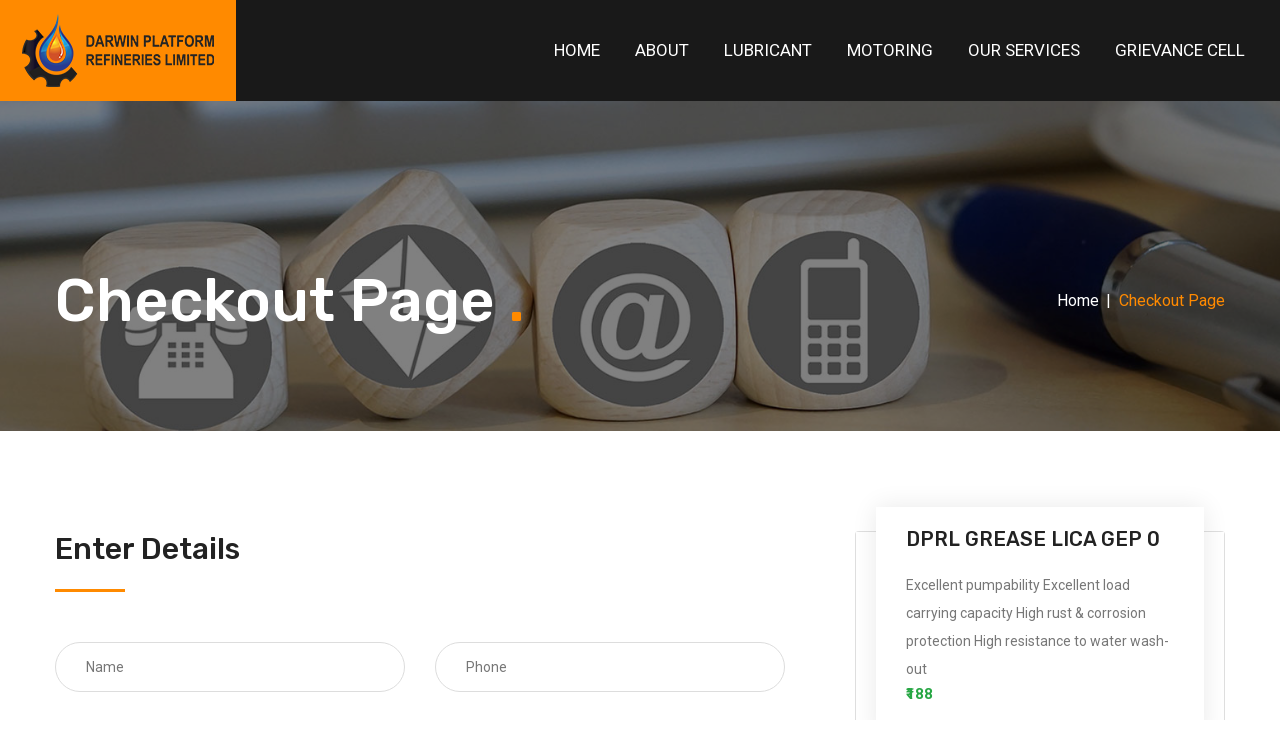

--- FILE ---
content_type: text/html; charset=UTF-8
request_url: https://www.dprl.in/buyproduct.php?id=34
body_size: 4126
content:

<!DOCTYPE html>
<html lang="en">
  <head>
    <meta charset="utf-8">
    <title>Buy Now
    </title>
    <link href="css/bootstrap.css" rel="stylesheet">
    <link href="css/style.css" rel="stylesheet">
    <link href="css/responsive.css" rel="stylesheet">
    <link id="theme-color-file" href="css/color-themes/default-theme.css" rel="stylesheet">
    <link rel="shortcut icon" href="images/favicon.png" type="image/x-icon">
    <link rel="icon" href="images/favicon.png" type="image/x-icon">
    <meta http-equiv="X-UA-Compatible" content="IE=edge">
    <meta name="viewport" content="width=device-width, initial-scale=1.0, maximum-scale=1.0, user-scalable=0">
    <link href="css/color-switcher-design.css" rel="stylesheet">
    <script src="https://checkout.razorpay.com/v1/checkout.js"></script>
  </head> 
  <content>
    <body>
      <div class="page-wrapper">
        <div class="preloader">
        </div> 
         <!-- Main Header-->	<header class="main-header header-style-three">
	<div class="header-lower">
		<div class="inner-container">
			<div class="main-box clearfix">
				<div class="logo-box">
					<div class="logo">
						<a href="index.php"><img src="images/logo.png" alt="" title=""></a>
					</div>
				</div>
				<div class="nav-outer">
					<nav class="main-menu navbar-expand-md ">
						<div class="navbar-header">
							<button class="navbar-toggler" type="button" data-toggle="collapse" data-target="#navbarSupportedContent" aria-controls="navbarSupportedContent" aria-expanded="false" aria-label="Toggle navigation"> <span class="icon flaticon-menu-button"></span> </button>
						</div>
						<div class="collapse navbar-collapse clearfix" id="navbarSupportedContent">
							<ul class="navigation clearfix">
                        <li class=""><a href="index.php">Home</a>
                        </li>
                        <li class=""><a href="about-us.php">About</a>
                        </li>
                        <li class=""><a href="lubricant-search.php">LUBRICANT</a>
                        </li>
						<li class="dropdown "><a href="#">MOTORING</a>
                            <ul>
                                <li class="dropdown"><a href="#">Passenger Car</a>
                                    <ul>
                                        <li><a href="darwin-syntium.php">DPRL</a></li>
                                        <li><a href="darwin-durance.php">DPRL Durance</a></li>
                                    </ul>
                                </li>
								<li class="dropdown"><a href="#">Motorcycle</a>
                                    <ul>
                                        <li><a href="darwin-sprinta.php">DPRL Sprinta</a></li>
                                        <li><a href="darwin-durance-racing.php">DPRL Durance Racing</a></li>
                                    </ul>
                                </li>
                                <li class="dropdown"><a href="#">Truck &amp; Heavy Duty</a>
                                    <ul>
                                        <li><a href="darwin-urania.php">DPRL Urania</a></li>
                                        <li><a href="truck-oil.php">Find The Right Oil For Your Truck</a></li>
                                    </ul>
                                </li>
                            </ul>
                        </li>
                        <li class="dropdown ">
                           <a href="#">Our Services</a>
                           <ul>
                              <li><a href="power.php">Power</a>
                              </li>
                              <li><a href="water.php">Water</a>
                              </li>
                              <li><a href="metals-minerals.php">Metals & Minerals</a>
                              </li>
                              <li><a href="oil-gas.php">Oil & Gas</a>
                              </li>
                              <li><a href="urban-infrastructure.php">Urban Infrastructure</a>
                              </li>
                              <li><a href="industrial.php">Industrial</a>
                              </li>
                           </ul>
                        </li>
						<!--<li class="dropdown ">-->
      <!--                     <a href="#">Events</a>-->
      <!--                     <ul>-->
      <!--                        <li><a href="upcoming.php">Upcoming</a>-->
      <!--                        </li>-->
      <!--                        <li><a href="held.php">Held</a>-->
      <!--                        </li>-->
      <!--                        <li><a href="achievers.php">Achievers</a>-->
      <!--                        </li>-->
      <!--                     </ul>-->
      <!--                  </li>-->
                        <!--<li class=""><a href="direct-sale-information.php">DIRECT SALE INFORMATION</a>-->
                        <!--</li>-->
                        <li class=""><a href="contact.php">Grievance Cell</a>
                        </li>
                        <!--<li class="hidden-lg"><a href="https://www.dprl.in/member/index.php" target="blank">Login</a>-->
                        <!--</li>-->
                     </ul>
						</div>
					</nav>
					<!--<div class="outer-box clearfix">-->
					<!--	<div class="call-btn"><i class="fa fa-lock"></i> <a style="padding:3px 0; min-height: 0px; " class="theme-btn btn-style-nine" href="https://www.dprl.in/member/index.php" target="blank">Login</a> </div>-->
					<!--</div>-->
				</div>
			</div>
		</div>
	</div>
</header>        <!--End Main Header --> 
        <section class="page-title" style="background-image:url(images/background/contact-us.jpg);">
          <div class="auto-container">
            <div class="inner-container clearfix">
              <h1>Checkout Page</h1>
              <ul class="bread-crumb clearfix">
                <li>
                  <a href="index.php">Home
                  </a>
                </li>
                <li>Checkout Page
                </li>
              </ul>
            </div>
          </div> 
        </section> 
        <section class="contact-page-section">
          <div class="auto-container">
            <div class="inner-container">
              <div class="row">
                <div class="col-offset-lg-3 col-lg-8">
                    <div class="contact-form-two col-lg12">
                        <div class="sec-title">
                            <h2>Enter Details
                            </h2>
                        </div>
                        <form id="contact-form" novalidate="novalidate">
                            <div class="row clearfix">
                              <div class="col-lg-6 col-md-6 col-sm-12 form-group"> 
                                <input type="text" name="name" placeholder="Name" required="" id="name">
                              </div>
                              
                              <div class="col-lg-6 col-md-6 col-sm-12 form-group"> 
                                <input type="text" name="phone" placeholder="Phone" required="" id="mobile" oninput="this.value = this.value.replace(/[^0-9.]/g, '').replace(/(\..*)\./g, '$1');">
                              </div>
                              
                              <div class="col-lg-6 col-md-6 col-sm-12 form-group"> 
        						<input type="email" name="email" placeholder="Email" id="email" required="">
                              </div>
                              
                              <div class="col-lg-6 col-md-6 col-sm-12 form-group"> 
                                <input type="text" name="qty" placeholder="Qty" id="qty" required="" oninput="this.value = this.value.replace(/[^0-9.]/g, '').replace(/(\..*)\./g, '$1');">
                              </div>
                              
                              <div class="col-lg-12 col-md-12 col-sm-12 form-group">
                                <textarea name="message" placeholder="Message" id="address"></textarea>
                              </div>
                              
                              <div class="col-lg-12 col-md-6 col-sm-12 form-group"> 
        						<select class="form-control"  name="payType" id="payType">
        						    <option value="0" selected disable>Select Payment Method</option>
        						    <option value="offline">Cash on delivery</option>
        						    <option value="online">Online Payment</option>
        						</select>
                              </div>
                              
                              <div class="col-lg-12 col-md-12 col-sm-12 form-group text-center"> 
                                <button class="theme-btn btn-style-one submitForm" type="submit" name="submit-form" value="34">Purchase Now.</button>
                              </div>
                            </div>
                        </form>
                    </div>
                </div>
                <div class="col-lg-4">
                    <div class="card">
                        <div class="service-block">
                            <div class="inner-box">
                                <div class="lower-content">
                                   <div class="inner">
                                      <h3><a href="#">DPRL GREASE LICA GEP 0</a></h3>
                                      <div class="text">Excellent pumpability
Excellent load carrying capacity
High rust & corrosion protection
High resistance to water wash-out</div>
                                      <div class="price">₹188</div>
                                   </div>
                                </div>
                            </div>
                        </div>
                    </div>
                </div>
            </div>
          </div> 
        </section> 
		 <!--Main Footer-->	 <footer class="main-footer">
        <!--footer upper-->
        <div class="footer-upper">
            <div class="auto-container">

                <div class="row clearfix">
                    <!--Footer Column-->
                    <div class="footer-column col-lg-4 col-md-6 col-sm-12">
                        <div class="footer-widget about-widget">
                           <h2 class="widget-title">ABOUT US</h2>
                            <div class="text">
                                <p class="txt">Darwin Platform Refineries Ltd. Projects offers cutting-edge solutions in Oil, Gas, and Hydrocarbons to the Indian and Middle Eastern markets. As a top oil and gas solutions company, we execute mid and downstream projects including,</p>                                
                            </div>

                        </div>
                    </div>

                    <!--Footer Column-->
                    <div class="footer-column col-lg-4 col-md-6 col-sm-12">
                        <div class="footer-widget services-widget">
                            <h2 class="widget-title">SITEMAP</h2>
                            <div class="widget-content">
                                <ul class="serivce-list clearfix">
                                    <li><a href="index.php">Home</a></li>
                                    <li><a href="about-us.php">About Us</a></li>
                                    <li><a href="lubricant-search.php">Lubricant</a></li>
                                    <li><a href="darwin-syntium.php">Motoring</a></li>
                                    <li><a href="contact.php"> Grievance Cell</a></li>
                                    <!--<li><a href="https://www.dprl.in/member/index.php" target="blank">Login</a></li>-->
                                </ul>
                            </div>
                        </div>
                    </div>

                    <!--Footer Column-->
                    <div class="footer-column col-lg-4 col-md-6 col-sm-12">
                        <div class="footer-widget services-widget">
                            <h2 class="widget-title">OUR SERVICES</h2>
                            <div class="widget-content">
                                <ul class="serivce-list clearfix">
                                    <li><a href="power.php">Power</a></li>
                                    <li><a href="water.php">Water</a></li>
                                    <li><a href="metals-minerals.php">Metals & Minerals</a></li>
                                    <li><a href="oil-gas.php">Oil & Gas</a></li>
                                    <li><a href="urban-infrastructure.php">Urban Infrastructure</a></li>
                                    <li><a href="industrial.php">Industrial</a></li>
                                </ul>
							
                            </div>
                        </div>
                    </div>
                </div>
            </div>
        </div>

        <!--Footer Bottom-->
        <div class="footer-bottom">
            <div class="auto-container">
                <div class="inner-container clearfix">
                    <div class="footer-nav">
                        <ul class="clearfix">
                           <li><a href="privacy-policy.php">Privacy Policy</a></li>
                   <li><a href="terms-conditions.php">Terms &amp; Conditions</a></li>
                   <!--<li style="font-size: 15px; color: #fff;">GST No - 27AAECD5244Q1Z6</li> -->
                        </ul>
						
                    </div>
                    
                    <div class="copyright-text">
                        <p>2026 © All Rights Reserved By Darwin Platform Refineries Limited.</p>
                    </div> 
                </div>
            </div>
        </div>
    </footer>
        <!-- Login -->
		<div class="color-palate hidden-lg">
           <div class="color-trigger">
              <i class="fa fa-lock"></i>
           </div>
           <div class="color-palate-head">
              <h6><a style="color:#fff; text-decoration: underline;" href="https://www.dprl.in/member/index.php" target="blank">Login</a></h6>
           </div>
        </div>
      </div>
      <div style="right: 67px;" class="scroll-to-top scroll-to-target" data-target="html">
        <span class="icon fa fa-angle-double-up">
        </span>
      </div> 
      <script src="js/jquery.js">
      </script> 
      <script src="js/popper.min.js">
      </script> 
      <script src="js/bootstrap.min.js">
      </script> 
      <script src="js/jquery.fancybox.js">
      </script> 
      <script src="js/owl.js">
      </script> 
      <script src="js/wow.js">
      </script> 
      <script src="js/validate.js">
      </script> 
      <script src="js/appear.js">
      </script> 
      <script src="js/mixitup.js">
      </script> 
      <script src="js/script.js">
      </script> 
      <script src="js/color-settings.js"></script>
      
      
<script>
  $('.submitForm').click(function(e){
    e.preventDefault();
    $('.submitForm').prop('disabled',true);
    $('.submitForm').text('Please Wait...');
    
    var name = $('#name').val();
    var mobile = $('#mobile').val();
    var address = $('#address').val();
    var qty = $('#qty').val();
    var payType = $('#payType').val();
    
    var email = $('#email').val();
    var emailpattern = /^[a-zA-Z0-9.!#$%&'*+/=?^_`{|}~-]+@[a-zA-Z0-9-]+(?:\.[a-zA-Z0-9-]+)*$/; 
    if(!emailpattern.test(email)){
        alert('Enter Valid Email id');
        return;
    }
    if(payType == 'online'){
        
        $.ajax({
        url: "global/buyProduct_ajax.php",
        method: "POST",
        data: {'razorpayCreateOrder': 1 ,qty, name, email, mobile, 'id':'34'},
        success: function (optionsRes) {
                var res = JSON.parse(optionsRes);
                $('.submitForm').text('Purchase Now.');
                
                if(res.status == 200){
                    
                    var options = res.responseData;
                    options.handler = function (response){
                        $.ajax({
                            url: "global/ajax.php",
                            method: "POST",
                            data: {'buyProductData': response, name, mobile, email, address, qty, 'id':'34', payType},
                            success: function (responses) {
                                
                                var newRes = JSON.parse(responses);
                                $('.submitForm').prop('disabled',true);
                                
                                if(newRes.status == 200){
                                    alert(newRes.message);
                                    window.location.href = 'https://www.dprl.in/lubricant-search.php';
                                }else{
                                    $('.submitForm').prop('disabled',false);
                                    alert(newRes.message);
                                    
                                }
                              console.log(responses);
                            },
                        });
                    };
                    options.modal = {
                        ondismiss: function() {
                            console.log("This code runs when the popup is closed");
                        },
                        escape: true,
                        backdropclose: false
                    };
                    var rzp = new Razorpay(options);
                    rzp.open();
                }else{
                    $('.submitForm').prop('disabled',true);
                    alert(res.message);
                }
            }
        });
        
    }else if(payType == 'offline'){
        $('.submitForm').prop('disabled',true);
        $.ajax({
            url: "global/ajax.php",
            method: "POST",
            data: {'buyProductData': 1, name, mobile, email, address, qty, 'id':'34', payType},
            success: function (responses) {
                
                var newRes = JSON.parse(responses);
                $('.submitForm').prop('disabled',true);
                
                if(newRes.status == 200){
                    alert(newRes.message);
                    window.location.href = 'https://www.dprl.in/lubricant-search.php';
                }else{
                    $('.submitForm').prop('disabled',false);
                    alert(newRes.message);
                }
              console.log(responses);
            },
        });
        
    }else if(payType == '0'){
        $('.submitForm').prop('disabled',true);
        $('.submitForm').text('Purchase Now.');
        alert('Please select payment method!!.');
    }
    
  })
  
    if( window.history.replaceState ) {
      window.history.replaceState( null, null, window.location.href );
    }
</script>
      
      
    </body> 
  </content>
</html>


--- FILE ---
content_type: text/css
request_url: https://www.dprl.in/css/style.css
body_size: 21669
content:
@import url(https://fonts.googleapis.com/css?family=Roboto:300,300i,400,400i,500,500i,700,700i,900,900i|Oswald:200,300,400,500,600,700|Rubik:300,300i,400,400i,500,500i,700,700i,900,900i);@import url(flaticon.css);@import url(animate.css);@import url(jquery.touchspin.css);@import url(jquery.mCustomScrollbar.min.css);@import url(owl.css);@import url(jquery-ui.css);@import url(jquery.fancybox.min.css);@import url(fontawesome-all.css);*{margin:0;padding:0;border:none;outline:0;font-size:100%}.pd_3{padding: 0px 0px 3px 0px;}.hidden-lg{display:none}. .body{font-size:14px;color:#777;line-height:28px;font-weight:400;background:#fff;-webkit-font-smoothing:antialiased;-moz-font-smoothing:antialiased;font-family:Roboto,sans-serif;}.rating .fa {position: relative; display: inline-block; font-size: 13px; color: #ff8a00;}.pd_10{padding:0px 0px 15px 0px;}.fa.light { color: #cac7c7;}.image img{ width:100% !Important;}.product_price{font-size:16px!important;vertical-align:bottom!important;color:green!important}a{text-decoration:none;cursor:pointer;color:#ff8a00}a:focus,a:hover,a:visited{text-decoration:none;outline:0}h1,h2,h3,h4,h5,h6{position:relative;font-weight:400;margin:0;background:0 0;line-height:1.2em;font-family:Rubik,sans-serif}textarea{overflow:hidden;resize:none}button{outline:0!important;cursor:pointer}.text,p{font-size:16px;line-height:26px;font-weight:400;color:#555;margin:0}::-webkit-input-placeholder{color:inherit}::-moz-input-placeholder{color:inherit}::-ms-input-placeholder{color:inherit}.auto-container{position:static;max-width:1200px;padding:0 15px;margin:0 auto}.page-wrapper{position:relative;margin:0 auto;width:100%;min-width:300px;overflow:hidden;z-index:99}li,ul{list-style:none;padding:0;margin:0}.theme-btn{display:inline-block;text-align:center;-webkit-transition:all .3s ease;-moz-transition:all .3s ease;-ms-transition:all .3s ease;-o-transition:all .3s ease;transition:all .3s ease}.centered{text-align:center!important}.btn-style-one{position:relative;font-size:16px;line-height:30px;color:#fff;padding:10px 45px;text-transform:capitalize;font-weight:400;border-radius:50px;background-color:#ff8a00;-webkit-box-shadow:rgba(34,34,34,0) 0 0 0 0 inset;-moz-box-shadow:rgba(34,34,34,0) 0 0 0 0 inset;-ms-box-shadow:rgba(34,34,34,0) 0 0 0 0 inset;-o-box-shadow:rgba(34,34,34,0) 0 0 0 0 inset;box-shadow:rgba(34,34,34,0) 0 0 0 0 inset}.btn-style-one:hover{color:#fff;-webkit-box-shadow:#222 0 0 0 40px inset;-moz-box-shadow:#222 0 0 0 40px inset;-ms-box-shadow:#222 0 0 0 40px inset;-o-box-shadow:#222 0 0 0 40px inset;box-shadow:#222 0 0 0 40px inset}.btn-style-two{position:relative;font-size:16px;line-height:20px;color:#222;padding:13px 45px;text-transform:capitalize;font-weight:400;border-radius:50px;background-color:#fff;border:2px solid #ff8a00;-webkit-box-shadow:rgba(255,255,255,0) 0 0 0 0 inset;-moz-box-shadow:rgba(255,255,255,0) 0 0 0 0 inset;-ms-box-shadow:rgba(255,255,255,0) 0 0 0 0 inset;-o-box-shadow:rgba(255,255,255,0) 0 0 0 0 inset;box-shadow:rgba(255,255,255,0) 0 0 0 0 inset}.btn-style-two:hover{color:#fff;border:2px solid #ff8a00;-webkit-box-shadow:#ff8a00 0 0 0 40px inset;-moz-box-shadow:#ff8a00 0 0 0 40px inset;-ms-box-shadow:#ff8a00 0 0 0 40px inset;-o-box-shadow:#ff8a00 0 0 0 40px inset;box-shadow:#ff8a00 0 0 0 40px inset}.btn-style-nine{position:relative;font-size:16px;line-height:20px;color:#222;padding:35px 45px;text-transform:capitalize;font-weight:400;border-radius:50px;background-color:#ff8a00;border:2px solid #ff8a00;-webkit-box-shadow:rgba(255,255,255,0) 0 0 0 0 inset;-moz-box-shadow:rgba(255,255,255,0) 0 0 0 0 inset;-ms-box-shadow:rgba(255,255,255,0) 0 0 0 0 inset;-o-box-shadow:rgba(255,255,255,0) 0 0 0 0 inset;box-shadow:rgba(255,255,255,0) 0 0 0 0 inset}.btn-style-nine:hover{color:#fff;border:2px solid #ff8a00;-webkit-box-shadow:#ff8a00 0 0 0 40px inset;-moz-box-shadow:#ff8a00 0 0 0 40px inset;-ms-box-shadow:#ff8a00 0 0 0 40px inset;-o-box-shadow:#ff8a00 0 0 0 40px inset;box-shadow:#ff8a00 0 0 0 40px inset}.btn-style-three{position:relative;font-size:16px;line-height:20px;color:#fff;padding:13px 45px;text-transform:capitalize;font-weight:400;border-radius:50px;background-color:#222;-webkit-box-shadow:rgba(255,255,255,0) 0 0 0 0 inset;-moz-box-shadow:rgba(255,255,255,0) 0 0 0 0 inset;-ms-box-shadow:rgba(255,255,255,0) 0 0 0 0 inset;-o-box-shadow:rgba(255,255,255,0) 0 0 0 0 inset;box-shadow:rgba(255,255,255,0) 0 0 0 0 inset}.btn-style-three:hover{color:#fff;-webkit-box-shadow:#ff8a00 0 0 0 40px inset;-moz-box-shadow:#ff8a00 0 0 0 40px inset;-ms-box-shadow:#ff8a00 0 0 0 40px inset;-o-box-shadow:#ff8a00 0 0 0 40px inset;box-shadow:#ff8a00 0 0 0 40px inset}.btn-style-four{position:relative;font-size:16px;line-height:20px;color:#fff;padding:13px 45px;text-transform:capitalize;font-weight:400;border-radius:50px;background-color:#222;-webkit-box-shadow:rgba(255,255,255,0) 0 0 0 0 inset;-moz-box-shadow:rgba(255,255,255,0) 0 0 0 0 inset;-ms-box-shadow:rgba(255,255,255,0) 0 0 0 0 inset;-o-box-shadow:rgba(255,255,255,0) 0 0 0 0 inset;box-shadow:rgba(255,255,255,0) 0 0 0 0 inset}.btn-style-four:hover{color:#ff8a00;-webkit-box-shadow:#fff 0 0 0 40px inset;-moz-box-shadow:#fff 0 0 0 40px inset;-ms-box-shadow:#fff 0 0 0 40px inset;-o-box-shadow:#fff 0 0 0 40px inset;box-shadow:#fff 0 0 0 40px inset}.btn-style-five{position:relative;font-size:16px;line-height:30px;color:#fff;padding:10px 45px;text-transform:capitalize;font-weight:400;border-radius:50px;background-color:#ff8a00}.btn-style-five:hover{color:#fff;background-color:#ff8a00}.btn-style-six{position:relative;font-size:16px;line-height:30px;color:#222;padding:10px 45px;text-transform:capitalize;font-weight:400;border-radius:50px;background-color:#fff}.btn-style-six:hover{color:#fff;background-color:#ff8a00}.btn-style-seven{position:relative;font-size:16px;line-height:30px;color:#222;padding:10px 45px;text-transform:capitalize;font-weight:400;border-radius:50px;background-color:#fff}.btn-style-seven:hover{color:#fff;background-color:#222}.btn-style-eight{position:relative;font-size:16px;line-height:26px;color:#ff8a00;padding:10px 45px;text-transform:capitalize;font-weight:400;border-radius:50px;border:2px solid #ff8a00;background-color:#fff}.btn-style-eight:hover{color:#fff;background-color:#ff8a00}.list-style-one{position:relative;display:block;margin-bottom:30px}.list-style-one li{position:relative;font-size:14px;line-height:21px;color:#777;font-weight:400;padding-left:35px;margin-bottom:15px}.list-style-one li:before{position:absolute;left:0;top:0;font-size:14px;line-height:25px;color:#ff8a00;font-weight:900;font-family:'Font Awesome 5 Free';content:"\f101"}.list-style-two{position:relative;display:block;margin-bottom:30px}.list-style-two li{position:relative;font-size:14px;line-height:20px;color:#222;font-weight:500;padding-left:35px;margin-bottom:15px;font-family:Rubik,sans-serif}.list-style-two li:before{position:absolute;left:0;top:0;font-size:14px;line-height:20px;color:#ff8a00;font-weight:900;font-family:'Font Awesome 5 Free';content:"\f061"}.theme_color{color:#25262c}.pull-right{float:right}.pull-left{float:left}.preloader{position:fixed;left:0;top:0;width:100%;height:100%;z-index:999999;background-color:#fff;background-position:center center;background-repeat:no-repeat;background-image:url(../images/icons/preloader.svg)}img{display:inline-block;max-width:100%;height:auto}.scroll-to-top{position:fixed;bottom:20px;right:20px;width:50px;height:50px;color:#fff;font-size:24px;line-height:60px;text-align:center;z-index:100;cursor:pointer;background:#1b1a1c;display:none;border-radius:0;-webkit-transition:all .3s ease;-moz-transition:all .3s ease;-ms-transition:all .3s ease;-o-transition:all .3s ease;transition:all .3s ease}.scroll-to-top .fa{font-weight:900}.scroll-to-top:hover{background:#222;color:#fff}.main-header{position:absolute;left:0;top:0;width:100%;z-index:9999}.main-header .header-top{position:relative;background-color:transparent}.main-header .header-top .inner-container{position:relative;padding:0 40px}.main-header .top-left{position:relative;float:left}.main-header .top-left ul{position:relative;padding:14px 0}.main-header .top-left ul li{position:relative;display:inline-block;padding-left:45px;font-size:14px;line-height:24px;color:#ddd;font-weight:400;margin-right:33px}.main-header .top-left ul li a{color:#ddd;-webkit-transition:all .3s ease;-moz-transition:all .3s ease;-ms-transition:all .3s ease;-o-transition:all .3s ease;transition:all .3s ease}.main-header .top-left ul li a:hover{color:#ff8a00}.main-header .top-left ul li i{position:absolute;left:0;top:0;font-size:24px;line-height:25px;color:#ff8a00}.main-header .top-right{position:relative;float:right}.main-header .top-right .top-links{position:relative;float:left;padding:14px 0}.main-header .top-right .top-links li{position:relative;float:left;font-size:14px;line-height:24px;color:#ddd;font-weight:400;margin-left:25px}.main-header .top-right .top-links li a{color:#ddd;-webkit-transition:all .3s ease;-moz-transition:all .3s ease;-ms-transition:all .3s ease;-o-transition:all .3s ease;transition:all .3s ease}.main-header .top-right .top-links li a:hover{color:#ff8a00}.main-header .top-right .social-icon-one{position:relative;float:right;margin-left:55px;padding:15px 0}.social-icon-one{position:relative}.social-icon-one li{position:relative;display:inline-block;margin-right:20px}.social-icon-one li:last-child{margin-right:0}.social-icon-one li a{position:relative;display:block;font-size:16px;line-height:25px;color:#777;-webkit-transition:all .3s ease;-moz-transition:all .3s ease;-ms-transition:all .3s ease;-o-transition:all .3s ease;transition:all .3s ease}.social-icon-one li a:hover{color:#ff8a00}.main-header .header-lower{position:relative;z-index:9999;background-color:#fff}.main-header .header-lower .inner-container{position:relative;padding:0 40px}.main-header .header-lower .main-box{position:relative;padding-left:260px}.main-header .header-lower .logo-box{position:absolute;left:0;top:0}.main-header .header-lower .logo{position:relative;padding:10px 0;-webkit-transition:all .3s ease;-moz-transition:all .3s ease;-ms-transition:all .3s ease;-o-transition:all .3s ease;transition:all .3s ease}.main-header .header-lower .logo img{position:relative;max-width:100%;height:auto;width:200px;height:85px;z-index:35}.main-header .header-lower .nav-outer{position:relative;float:left;width:100%;border-left:1px solid #ccc}.main-header .main-box{position:relative;left:0;top:0;-webkit-transition:all .3s ease;-moz-transition:all .3s ease;-ms-transition:all .3s ease;-o-transition:all .3s ease;transition:all .3s ease}.main-header .nav-toggler button{position:relative;display:block;color:#444;text-align:center;font-size:24px;line-height:34px;font-weight:400;background:0 0}.main-menu{position:relative;float:left}.navbar-toggler{border:0!important}.main-menu .navbar-header{display:none}.main-menu .navbar-collapse{padding:0}.main-menu .navigation{position:relative;margin:0}.main-menu .navigation>li{position:relative;float:left;margin-left:45px;-webkit-transition:all .3s ease;-moz-transition:all .3s ease;-ms-transition:all .3s ease;-o-transition:all .3s ease;transition:all .3s ease}.main-menu .navigation>li>a{position:relative;display:block;font-size:17px;line-height:30px;font-weight:400;color:#222;padding:25px 0;opacity:1;text-align:center;text-transform:uppercase;-webkit-transition:all .3s ease;-moz-transition:all .3s ease;-ms-transition:all .3s ease;-o-transition:all .3s ease;transition:all .3s ease}.main-menu .navigation>li.dropdown>a{padding-right:15px}.main-menu .navigation>li.dropdown>a:after{content:"\f107";font-family:'Font Awesome 5 Free';font-weight:900;position:absolute;right:0;top:25px;color:#222;line-height:30px;font-size:14px;z-index:5;-webkit-transition:all .3s ease;-moz-transition:all .3s ease;-ms-transition:all .3s ease;-o-transition:all .3s ease;transition:all .3s ease}.main-menu .navigation>li.current>a,.main-menu .navigation>li.current>a:after,.main-menu .navigation>li:hover>a,.main-menu .navigation>li:hover>a:after{color:#ff8a00}.main-menu .navigation>li>ul>li>ul>li:hover>a{color:#25262c;background:#fff}.main-menu .navigation>li>ul>li>ul>li.dropdown>a:after{font-family:'Font Awesome 5 Free';content:"\f105";position:absolute;right:10px;top:11px;width:10px;height:20px;display:block;color:#292929;line-height:20px;font-size:13px;font-weight:900;text-align:center;z-index:5}.main-menu .navigation>li>ul>li>ul>li.dropdown:hover>a:after{color:#fff}.main-menu .navigation>li>ul{position:absolute;left:0;top:100%;width:220px;padding:0 0;z-index:100;background-color:#222;border-top:2px solid #ff8a00;-webkit-transform:scaleY(0);-ms-transform:scaleY(0);-moz-transform:scaleY(0);transform:scaleY(0);-webkit-transform-origin:top;-ms-transform-origin:top;-moz-transform-origin:top;transform-origin:top;-webkit-transition:all .3s ease;-ms-transition:all .3s ease;-moz-transition:all .3s ease;transition:all .3s ease;-webkit-box-shadow:2px 2px 5px 1px rgba(0,0,0,.05),-2px 0 5px 1px rgba(0,0,0,.05);-ms-box-shadow:2px 2px 5px 1px rgba(0,0,0,.05),-2px 0 5px 1px rgba(0,0,0,.05);-o-box-shadow:2px 2px 5px 1px rgba(0,0,0,.05),-2px 0 5px 1px rgba(0,0,0,.05);-moz-box-shadow:2px 2px 5px 1px rgba(0,0,0,.05),-2px 0 5px 1px rgba(0,0,0,.05);box-shadow:2px 2px 5px 1px rgba(0,0,0,.05),-2px 0 5px 1px rgba(0,0,0,.05)}.main-menu .navigation>li>ul.from-right{left:auto;right:0}.main-menu .navigation>li>ul>li{position:relative;width:100%;border-bottom:1px solid rgba(255,255,255,.1)}.main-menu .navigation>li>ul>li:last-child{border-bottom:none}.main-menu .navigation>li>ul>li>a{position:relative;display:block;padding:10px 20px;line-height:24px;font-weight:400;font-size:15px;color:#fff;text-align:left;text-transform:capitalize;transition:all .5s ease;-moz-transition:all .5s ease;-webkit-transition:all .5s ease;-ms-transition:all .5s ease;-o-transition:all .5s ease}.main-menu .navigation>li>ul>li:hover>a{color:#fff;background:#ff8a00}.main-menu .navigation>li>ul>li.dropdown>a:after{font-family:'Font Awesome 5 Free';content:"\f105";position:absolute;right:15px;top:11px;width:10px;height:20px;display:block;line-height:20px;font-size:13px;color:#fff;font-weight:900;text-align:center;z-index:5}.main-menu .navigation>li>ul>li.dropdown:hover>a:after{color:#fff}.main-menu .navigation>li>ul>li>ul{position:absolute;left:100%;top:-2px;width:220px;padding:0;z-index:100;display:none;background-color:#222;border-top:2px solid #ff8a00;-webkit-transform:scaleY(0);-ms-transform:scaleY(0);-moz-transform:scaleY(0);transform:scaleY(0);-webkit-transform-origin:top;-ms-transform-origin:top;-moz-transform-origin:top;transform-origin:top;-webkit-transition:all .3s ease;-ms-transition:all .3s ease;-moz-transition:all .3s ease;transition:all .3s ease;-webkit-box-shadow:2px 2px 5px 1px rgba(0,0,0,.05),-2px 0 5px 1px rgba(0,0,0,.05);-ms-box-shadow:2px 2px 5px 1px rgba(0,0,0,.05),-2px 0 5px 1px rgba(0,0,0,.05);-o-box-shadow:2px 2px 5px 1px rgba(0,0,0,.05),-2px 0 5px 1px rgba(0,0,0,.05);-moz-box-shadow:2px 2px 5px 1px rgba(0,0,0,.05),-2px 0 5px 1px rgba(0,0,0,.05);box-shadow:2px 2px 5px 1px rgba(0,0,0,.05),-2px 0 5px 1px rgba(0,0,0,.05)}.main-menu .navigation>li>ul>li>ul>li{position:relative;width:100%;border-bottom:1px solid rgba(255,255,255,.1)}.main-menu .navigation>li>ul>li>ul>li:last-child{border-bottom:none}.main-menu .navigation>li>ul>li>ul>li>a{position:relative;display:block;padding:10px 20px;line-height:24px;font-weight:400;font-size:15px;color:#fff;text-align:left;text-transform:capitalize;transition:all .5s ease;-moz-transition:all .5s ease;-webkit-transition:all .5s ease;-ms-transition:all .5s ease;-o-transition:all .5s ease}.main-menu .navigation>li>ul>li>ul>li>a:hover{color:#fff;background:#ff8a00}.main-menu .navigation>li.dropdown:hover>ul{-webkit-transform:scaleY(1);-ms-transform:scaleY(1);-moz-transform:scaleY(1);transform:scaleY(1);visibility:visible;opacity:1;top:100%}.main-menu .navigation li>ul>li.dropdown:hover>ul{-webkit-transform:scaleY(1);-ms-transform:scaleY(1);-moz-transform:scaleY(1);transform:scaleY(1);visibility:visible;opacity:1}.main-menu .navbar-collapse>ul li.dropdown .dropdown-btn{position:absolute;right:10px;top:8px;width:34px;height:30px;border:1px solid #fff;text-align:center;font-size:16px;line-height:30px;color:#fff;cursor:pointer;z-index:5;display:none}.main-header .outer-box{position:relative;float:right;z-index:40}.main-header .search-box-outer{position:relative;float:left;-webkit-transition:all .3s ease;-moz-transition:all .3s ease;-ms-transition:all .3s ease;-o-transition:all .3s ease;transition:all .3s ease}.main-header .search-box-btn{position:relative;height:80px;width:80px;cursor:pointer;background:0 0;font-size:18px;color:#222;outline:0;border-left:1px solid #ccc;-webkit-transition:all .3s ease;-moz-transition:all .3s ease;-ms-transition:all .3s ease;-o-transition:all .3s ease;transition:all .3s ease}.main-header .search-box-btn:hover{color:#ff8a00}.dropdown-toggle::after{display:none}.main-header .search-box-outer .dropdown-menu{top:100%!important;right:0!important;left:auto!important;padding:0;width:280px;border-radius:0;border-top:3px solid #25262c;-webkit-transform:translate3d(0,0,0)!important;-ms-transform:translate3d(0,0,0)!important;-moz-transform:translate3d(0,0,0)!important;transform:translate3d(0,0,0)!important}.main-header .search-panel .form-container{padding:25px 20px}.main-header .search-panel .form-group{position:relative;margin:0}.main-header .search-panel input[type=password],.main-header .search-panel input[type=search],.main-header .search-panel input[type=text],.main-header .search-panel select{display:block;width:100%;line-height:24px;padding:7px 40px 7px 15px;height:40px;font-size:14px;border:1px solid #e0e0e0;background:#fff}.main-header .search-panel input:focus,.main-header .search-panel select:focus{border-color:#25262c}.main-header .search-panel .search-btn{position:absolute;right:0;top:0;width:40px;height:40px;text-align:center;color:#555;font-size:12px;background:0 0;cursor:pointer}.main-header .cart-btn{position:relative;float:left}.main-header .cart-btn a{position:relative;display:block;height:80px;width:80px;text-align:center;line-height:80px;border-left:1px solid #ccc;font-size:25px;color:#222;z-index:9}.main-header .cart-btn .count{position:absolute;right:18px;top:14px;height:16px;width:16px;text-align:center;line-height:16px;font-size:10px;color:#fff;background-color:#ff8a00;border-radius:50%}.main-header .call-btn{position:relative;float:right}.main-header .call-btn a{position:relative;display:block;font-size:16px;padding:25px 60px;min-height:80px;border-radius:0}.header-style-two{position:relative}.header-style-two .header-upper{position:relative;z-index:5;z-index:99999;background-image:url(../images/icons/pattern.png);background-repeat:repeat;background-position:right}.header-style-two .header-upper .inner-container{position:relative;background-color:#222;padding-right:40px}.header-style-two .header-upper .inner-container:before{position:absolute;top:0;right:0;background-color:#222;height:100%;width:1000%;content:""}.header-style-two .header-upper .logo-outer{position:relative;float:left;z-index:25}.header-style-two .logo-outer{padding:22.5px 0}.header-style-two .logo-outer .logo img{position:relative;display:inline-block;max-width:100%}.header-style-two .header-upper .upper-right{position:relative;float:right;padding-top:30px}.header-style-two .info-box{position:relative;float:left;padding-left:55px;margin-left:40px;min-height:40px}.header-style-two .info-box .icon-box{position:absolute;left:0;top:0;line-height:40px;text-align:center;font-size:34px;color:#ff8a00;font-weight:400;-moz-transition:all .3s ease;-webkit-transition:all .3s ease;-ms-transition:all .3s ease;-o-transition:all .3s ease;transition:all .3s ease}.header-style-two .info-box li{position:relative;font-size:16px;line-height:20px;color:#fff;font-weight:400}.header-style-two .info-box li span{position:relative;display:block;font-size:12px;color:#bbb;font-weight:400;line-height:15px;margin-bottom:5px}.header-style-two .header-lower{position:absolute;left:0;top:100%;width:100%;min-height:auto;z-index:99999;background-color:transparent}.header-style-two .header-lower .main-box{padding:0;background-color:#ff8a00}.header-style-two .header-lower .main-box:before{position:absolute;left:0;top:0;height:100%;width:1000%;background-color:#ff8a00;content:""}.header-style-two .header-lower .nav-outer{float:left;width:100%;padding-left:80px;border:0}.header-style-two .header-lower .nav-toggler{position:absolute;left:0;top:0;z-index:9}.header-style-two .header-lower .nav-toggler .nav-btn{height:50px;width:50px;font-size:18px;color:#fff;text-align:center;line-height:50px;background-color:#222;cursor:pointer}.header-style-two .main-menu .navigation>li{padding:0;margin-left:0;margin-right:40px}.header-style-two .main-menu .navigation>li>a{color:#fff!important;text-transform:uppercase;padding:10px 0}.header-style-two .main-menu .navigation>li>a:after{display:none}.header-style-two .header-lower .social-icon-three{position:relative;float:left}.social-icon-three{position:relative}.social-icon-three li{position:relative;float:left;margin-left:10px}.social-icon-three li a{position:relative;display:block;font-size:16px;line-height:30px;width:35px;text-align:center;color:#222;padding:10px 0;font-weight:400;-webkit-transition:all .3s ease;-moz-transition:all .3s ease;-ms-transition:all .3s ease;-o-transition:all .3s ease;transition:all .3s ease}.social-icon-three li a:hover{color:#fff;background-color:#222}.header-style-two .search-box-outer{padding:0;margin-left:40px}.header-style-two .search-box-btn{position:relative;font-size:14px;line-height:30px;color:#ff8a00;font-weight:400;padding:10px 0;width:50px;background-color:#fff;text-align:center;height:auto;border:0;border-radius:0;-webkit-transition:all .3s ease;-moz-transition:all .3s ease;-ms-transition:all .3s ease;-o-transition:all .3s ease;transition:all .3s ease}.header-style-two .search-box-btn:hover{background-color:#222;color:#fff}.header-style-three{position:absolute;width:100%;z-index:999999;transition:all .3s ease}.header-style-three .header-lower{position:relative;background-color:transparent;transition:all .3s ease}.header-style-three .header-lower .inner-container,.header-style-three .header-lower .main-box{padding:0}.header-style-three .header-lower .logo-box{position:relative;float:left;background-color:#ff8a00}.header-style-three .header-lower .logo{padding:8px 18px;-webkit-transition:all .3s ease;-moz-transition:all .3s ease;-ms-transition:all .3s ease;-o-transition:all .3s ease;transition:all .3s ease}.header-style-three .header-lower .nav-outer{float:right;width:auto;border:0;-webkit-transition:all .3s ease;-moz-transition:all .3s ease;-ms-transition:all .3s ease;-o-transition:all .3s ease;transition:all .3s ease}.header-style-three .main-menu .navigation>li{padding:0;margin-left:0;margin-right:35px}.header-style-three .main-menu .navigation>li:before{position:absolute;left:0;right:0;margin:0 auto;top:0;height:0;width:2px;background-color:#ff8a00;content:"";-webkit-transition:all .3s ease;-moz-transition:all .3s ease;-ms-transition:all .3s ease;-o-transition:all .3s ease;transition:all .3s ease}.header-style-three .main-menu .navigation>li.current:before,.header-style-three .main-menu .navigation>li:hover:before{height:30px}.header-style-three .main-menu .navigation>li>a{color:#fff;text-transform:uppercase;padding:35px 0}.header-style-three .main-menu .navigation>li>a:after{display:none}.header-style-three .header-lower .nav-outer .outer-box{position:relative;padding-left:20px;padding-top:25px}.header-style-three .call-btn{position:relative;display:block;font-size:18px;line-height:30px;color:#fff;font-weight:400;padding:10px 90px 10px 80px;background-color:#ff8a00;border-radius:25px 0 0 25px}.header-style-three .call-btn i{position:absolute;left:0;top:0;height:50px;width:50px;border-radius:50%;background-color:#222;color:#fff;text-align:center;line-height:50px}.header-style-three.fixed-header .header-lower{background-color:rgba(0,0,0,.9);z-index:999;opacity:1;visibility:visible;position:relative}.sticky-header{position:fixed;visibility:hidden;opacity:0;left:0;top:0;width:100%;padding:0 0;z-index:99999;background:#fff;border-bottom:1px solid #f1f1f1}.fixed-header .sticky-header{opacity:1;z-index:9999;visibility:visible}.fixed-header .sticky-header .logo{padding:10px 0}.sticky-header .main-menu .navigation>li{margin-left:50px;padding:0;margin-right:0;background-color:transparent}.sticky-header .main-menu .navigation>li:after{display:none}.sticky-header .main-menu .navigation>li>a{padding:25px 0;line-height:30px;font-size:16px;font-weight:400;color:#222!important;text-transform:capitalize;-webkit-transition:all .3s ease;-moz-transition:all .3s ease;-ms-transition:all .3s ease;-o-transition:all .3s ease;transition:all .3s ease}.sticky-header .main-menu .navigation>li.current-menu-item>a,.sticky-header .main-menu .navigation>li.current>a,.sticky-header .main-menu .navigation>li:hover>a{opacity:1;color:#ff8a00;background-color:#fff}.sticky-header .main-menu .navigation>li.dropdown>a:after,.sticky-header .main-menu .navigation>li:before{display:none}.sticky-header .main-menu .navigation>li.dropdown:hover>ul{margin-top:0}.hidden-bar{position:fixed;right:-500px;top:0;max-width:100%;height:100%;overflow-y:auto;z-index:99999;opacity:0;background-color:#222;visibility:hidden;-webkit-transition:all .5s ease;-moz-transition:all .5s ease;-ms-transition:all .5s ease;-o-transition:all .5s ease;transition:all .5s ease}.side-content-visible .hidden-bar{right:0;opacity:1;visibility:visible}.hidden-bar .inner-box{position:relative;background-color:#222;padding:55px 30px 50px}.hidden-bar .inner-box .cross-icon{position:absolute;right:30px;top:30px;cursor:pointer;color:#fff;font-size:20px}.hidden-bar .inner-box h2{position:relative;font-size:28px;font-weight:500;line-height:1.2em;color:#fff;margin-bottom:20px}.hidden-bar .appointment-form{position:relative}.hidden-bar .appointment-form .form-group{position:relative;margin-bottom:15px}.hidden-bar .appointment-form input[type=email],.hidden-bar .appointment-form input[type=text],.hidden-bar .appointment-form textarea{position:relative;display:block;width:100%;line-height:23px;padding:10px 25px;height:45px;color:#fff;font-size:16px;border:1px solid rgba(255,255,255,.1);background:0 0;transition:all .3s ease;-ms-transition:all .3s ease;-webkit-transition:all .3s ease}.hidden-bar .appointment-form input::placeholder,.hidden-bar .appointment-form textarea::placeholder{color:#bdbdbd}.hidden-bar .appointment-form input:focus,.hidden-bar .appointment-form textarea:focus{border-color:#fff}.hidden-bar .appointment-form textarea{height:135px;resize:none}.hidden-bar .appointment-form .form-group button{margin-top:10px;display:block;width:100%;border-radius:0;font-weight:500}.contact-info-box{position:relative;padding-top:20px}.contact-info-box .info-list{position:relative;padding-bottom:18px;margin-bottom:25px}.contact-info-box .info-list li{position:relative;color:#fff;font-size:18px;font-weight:500;margin-bottom:5px}.contact-info-box .info-list:before{position:absolute;content:'';left:0;bottom:0;width:50px;height:1px;background-color:#fff}.contact-info-box .social-list{position:relative}.contact-info-box .social-list li{position:relative;width:50%;float:left;margin-bottom:6px;display:inline-block}.contact-info-box .social-list li a{position:relative;font-size:15px;font-weight:500;color:rgba(255,255,255,.5);transition:all .3s ease;-moz-transition:all .3s ease;-webkit-transition:all .3s ease;-ms-transition:all .3s ease;-o-transition:all .3s ease}.contact-info-box .social-list li a:hover{color:rgba(255,255,255,.8)}.form-back-drop{position:fixed;right:0;top:0;width:100%;height:100%;opacity:0;background:rgba(0,0,0,.7);visibility:hidden;z-index:99999;transition:all .5s ease;-moz-transition:all .5s ease;-webkit-transition:all .5s ease;-ms-transition:all .5s ease;-o-transition:all .5s ease}.side-content-visible .form-back-drop{opacity:1;visibility:visible}.mCSB_inside>.mCSB_container{margin-right:0}.sec-title{position:relative;margin-bottom:50px}.sec-title .title{position:relative;display:block;font-size:14px;line-height:28px;color:#777;font-weight:700;text-transform:uppercase;margin-bottom:10px}.sec-title h2{display:block;font-size:30px;line-height:1.2em;color:#222;font-weight:500;padding-bottom:25px}.sec-title h2:before{position:absolute;left:0;bottom:0;height:3px;width:70px;background-color:#ff8a00;content:''}.sec-title .text{position:relative;font-size:14px;line-height:28px;color:#777;font-weight:400;margin-top:30px}.sec-title.text-center h2:before{right:0;margin:0 auto}.sec-title.light .title{color:#ddd}.sec-title.light h2{color:#fff}.page-title{position:relative;padding:170px 0 100px;background-repeat:no-repeat;background-position:center center;background-size:cover}.page-title:before{content:'';left:0;top:0;width:100%;height:100%;background:#000;opacity:.5;position:absolute}.page-title .inner-container{position:relative}.page-title h1{position:relative;float:left;font-size:60px;color:#fff;line-height:60px;font-weight:500}.page-title h1:before{position:absolute;right:-30px;top:0;font-size:60px;line-height:60px;color:#ff8a00;font-weight:500;content:"."}.page-title .bread-crumb{position:relative;float:right;padding:15px 0}.page-title .bread-crumb li{position:relative;float:left;font-size:16px;line-height:30px;color:#ff8a00;font-weight:400;text-transform:capitalize;cursor:default;padding-right:15px;margin-right:5px}.page-title .bread-crumb li:before{position:absolute;right:3px;font-size:16px;line-height:30px;color:#fff;content:"|"}.page-title .bread-crumb li:last-child{padding-right:0;margin-right:0}.page-title .bread-crumb li:last-child:before{display:none}.page-title .bread-crumb li a{color:#fff;-webkit-transition:all .3s ease;-moz-transition:all .3s ease;-ms-transition:all .3s ease;-o-transition:all .3s ease;transition:all .3s ease}.page-title .bread-crumb li a:hover{color:#ff8a00}.main-slider{position:relative;z-index:10}.main-slider .tp-caption{z-index:5}.main-slider .tp-dottedoverlay{background:rgba(37,37,37,.55)}.main-slider .left-border{position:relative;display:block;height:207px;width:2px;background-color:#fff}.main-slider h2{font-size:72px;line-height:96px;color:#fff;font-weight:500;font-family:Rubik,sans-serif}.main-slider h2 span{color:#ff8a00}.main-slider .text{position:relative;font-size:18px;line-height:30px;color:#fff;font-weight:500}.main-slider .btn-box{position:relative}.main-slider .btn-box a{margin-right:30px;padding:15px 40px}.main-slider .project-box{position:relative}.main-slider .project-box .inner-box{position:relative;background-color:#f5f5f5;text-align:center;padding:50px 50px;border-radius:10px;width:100%}.main-slider .project-box .icon{position:relative;display:block;font-size:110px;line-height:1em;color:#ff8a00;margin-bottom:25px}.main-slider .project-box p{position:relative;display:block;font-size:14px;line-height:30px;color:#777;font-weight:400;margin-bottom:35px}.main-slider .project-box .link{position:relative;display:block;font-size:14px;line-height:30px;color:#222;font-weight:700;text-transform:uppercase;-webkit-transition:all .3s ease;-moz-transition:all .3s ease;-ms-transition:all .3s ease;-o-transition:all .3s ease;transition:all .3s ease}.main-slider .project-box .link i{color:#ff8a00;margin-left:5px}.main-slider .project-box .link:hover{color:#ff8a00}.main-slider .title{position:relative;display:block;font-size:16px;line-height:26px;color:#ff8a00;font-weight:700;text-transform:uppercase}.main-slider.style-two .tp-dottedoverlay{background:rgba(34,34,34,.5)}.main-slider.style-two h2{position:relative;display:block;font-size:48px;line-height:72px;color:#fff;font-weight:500;text-transform:uppercase}.main-slider.style-two .text{font-size:16px;line-height:26px;color:#fff;font-weight:400}.main-slider.style-two .btn-box{position:relative}.main-slider.style-two .btn-box .theme-btn{padding:10px 35px;padding-right:88px}.main-slider.style-two .btn-box .theme-btn i{position:absolute;right:0;top:0;height:100%;width:50px;background-color:#fff;text-align:center;color:#222;line-height:50px;border-radius:0 50px 50px 0}.txt{text-align:justify}.banner-section{position:relative}.banner-carousel{position:relative}.banner-carousel .slide-item{position:relative;background-repeat:no-repeat;background-position:center;background-size:cover;padding:230px 0 270px}.banner-carousel .slide-item:before{position:absolute;left:0;top:0;height:100%;width:100%;background-color:#0000009e;opacity:.5;content:""}.banner-carousel .content-box{position:relative;padding:100px 100px;padding-right:0}.banner-carousel .content-box:before{position:absolute;left:0;top:0;height:100%;width:250px;border:20px solid #ff8a00;opacity:.5;content:""}.banner-carousel h2{position:relative;font-size:54px;line-height:72px;color:#fff;font-weight:500;text-transform:capitalize;margin-bottom:30px;opacity:0;visibility:hidden;-webkit-transform:translateX(100px);-moz-transform:translateX(100px);-ms-transform:translateX(100px);-o-transform:translateX(100px);transform:translateX(100px);-webkit-transition:all .5s ease;-moz-transition:all .5s ease;-ms-transition:all .5s ease;-o-transition:all .5s ease;transition:all .5s ease}.banner-carousel .active h2{opacity:1;visibility:visible;-webkit-transform:translateX(0);-moz-transform:translateX(0);-ms-transform:translateX(0);-o-transform:translateX(0);transform:translateX(0);-webkit-transition-delay:.5s;-moz-transition-delay:.5s;-ms-transition-delay:.5s;-o-transition-delay:.5s;transition-delay:.5s}.banner-carousel .link-box{position:relative}.banner-carousel .link-box .link{position:relative;display:inline-block;font-size:16px;line-height:1.2em;color:#fff;font-weight:400;-webkit-transition:all .5s ease;-moz-transition:all .5s ease;-ms-transition:all .5s ease;-o-transition:all .5s ease;transition:all .5s ease}.banner-carousel .link-box .link:hover{color:#ff8a00}.banner-carousel .link-box .link i{font-family:'Font Awesome 5 Free';font-weight:900;margin-left:5px}.banner-section .float-text{position:absolute;right:-60px;bottom:350px;font-size:18px;line-height:30px;padding:25px 0;display:block;color:#fff;-webkit-transform:rotate(-90deg);-ms-transform:rotate(-90deg);transform:rotate(-90deg);letter-spacing:.5em;text-transform:uppercase;z-index:9}.banner-section .left-bar{position:absolute;left:0;top:0;height:100%;width:100px;background-color:#222;z-index:99}.banner-section .social-icon{position:absolute;left:0;bottom:70px}.banner-section .social-icon li{position:relative;display:block;width:100px;margin-bottom:32px;text-align:center}.banner-section .social-icon li a{position:relative;display:inline-block;font-size:18px;line-height:20px;color:#ddd;font-weight:400;-webkit-transition:all .3s ease;-moz-transition:all .3s ease;-ms-transition:all .3s ease;-o-transition:all .3s ease;transition:all .3s ease}.banner-section .social-icon li a:hover{color:#ff8a00}.banner-carousel .owl-nav{position:absolute;left:0;right:0;bottom:70px;max-width:1170px;margin:0 auto;z-index:99}.banner-carousel .owl-next,.banner-carousel .owl-prev{position:relative;display:inline-block;line-height:24px;font-size:14px;color:#fff;font-weight:500;text-transform:uppercase;font-family:Rubik,sans-serif;-webkit-transition:all .3s ease;-moz-transition:all .3s ease;-ms-transition:all .3s ease;-o-transition:all .3s ease;transition:all .3s ease}.banner-carousel .owl-next{margin-left:20px}.banner-carousel .owl-next:hover,.banner-carousel .owl-prev:hover{color:#ff8a00}.banner-carousel .owl-dots{position:absolute;bottom:0;right:80px;width:80px;height:140px;padding:0 15px;text-align:right;border-radius:40px 40px 0 0;background-color:#ff8a00;counter-reset:slides-num}.banner-carousel .owl-dots:after{content:"0" counter(slides-num);display:inline-block;line-height:70px;font-size:14px;font-weight:700;vertical-align:middle;color:#fff;font-family:Rubik,sans-serif}.banner-carousel .owl-dot{display:inline-block;counter-increment:slides-num}.banner-carousel .owl-dot span{display:none}.banner-carousel .owl-dot.active:before{content:"0" counter(slides-num) "/";display:inline-block;vertical-align:middle;font-size:16px;line-height:50px;color:#222;position:absolute;font-weight:700;left:14px;top:10px;font-family:Rubik,sans-serif;width:30px}.welcome-section{position:relative;padding:60px 0;background-color:#f5f5f5}.welcome-section .title-column{position:relative}.welcome-section .title-column .inner-column{position:relative;text-align:right;padding-right:30px;border-right:1px solid #ddd}.welcome-section .title-column h2{position:relative;display:block;font-size:30px;line-height:42px;color:#ff8a00;font-weight:700;font-family:Roboto,sans-serif}.welcome-section .title-column h2 span{color:#222;text-transform:uppercase}.welcome-section .text-column{position:relative}.welcome-section .text-column .inner-column{position:relative}.welcome-section .text-column .text{position:relative;display:block;font-size:16px;line-height:30px;color:#777;font-weight:400}.about-section{position:relative;background-repeat:no-repeat;background-position:center;background-size:cover;padding:100px 0}.about-section .image-column{position:relative}.about-section .image-column .inner-column{position:relative;margin-right:-100px;padding-right:100px;text-align:right}.about-section .image-column .inner-column:before{position:absolute;left:0;top:100px;height:530px;width:700px;content:"";z-index:1}.about-section .image-column .title-box{position:absolute;top:345px;left:70px;width:100%;text-align:left;z-index:9}.about-section .image-column .title-box h2{position:relative;display:block;font-size:72px;line-height:1em;color:#ff8a00;font-weight:700;font-family:Roboto,sans-serif}.about-section .image-column .title-box .sub-title{position:relative;display:block;font-size:30px;line-height:1.2em;color:#222;font-weight:700;margin-top:10px}.about-section .image-column .image-box{position:relative;z-index:1}.about-section .image-column .image-box .image{position:relative;margin-bottom:0}.about-section .image-column img{display:inline-block;max-width:100%;height:auto}.about-section .content-column{position:relative;z-index:9}.about-section .content-column .inner-column{position:relative;padding-top:75px}.about-section .content-column .content-box{position:relative;padding:40px 70px 40px;background-color:#fff}.about-section .content-column .content-box .sec-title{margin-bottom:35px}.about-section .content-column .content-box .text{position:relative;display:block;line-height:28px;color:#777;margin-bottom:45px;text-align:justify}.about-section .content-column .content-box .link-box{position:relative}.about-section .content-column .content-box .link-box a{line-height:20px;font-weight:700}.about-company{position:relative;background-repeat:no-repeat;background-position:center;background-size:cover;padding:100px 0}.about-company:before{position:absolute;left:0;top:0;height:100%;width:100%;content:"";background-color:#fff;opacity:.93}.about-company .content-box{position:relative;text-align:center;max-width:715px;margin:0 auto}.about-company .image-box{position:relative;margin-bottom:25px}.about-company .image-box .image{position:relative;margin-bottom:0}.about-company .image-box .image img{display:inline-block;max-width:100%;height:auto}.about-company h3{position:relative;display:block;font-size:30px;line-height:1.2em;color:#222;font-weight:500;margin-bottom:20px}.about-company h3 a{color:#222}.about-company .text{position:relative;display:block;font-size:14px;line-height:28px;color:#777;margin-bottom:30px}.video-section{position:relative;transform:translateY(-50%);z-index:99}.video-section .content-box{position:relative;background-image:url(../images/icons/video-bg.jpg);background-repeat:repeat;background-position:center;background-size:cover;border:4px solid #fff;box-shadow:0 0 35px rgba(0,0,0,.25);max-width:970px;margin:0 auto}.video-section .content-box .inner-box{position:relative;padding:35px 45px;padding-right:220px}.video-section .content-box .title-box{position:relative;float:left}.video-section .title-box h4{position:relative;display:block;font-size:24px;line-height:1.2em;color:#ff8a00;font-weight:500;margin-bottom:11px}.video-section .title-box .text{position:relative;display:block;font-size:14px;line-height:26px;color:#fff;font-weight:400}.video-section .title-box .text span{color:#ff8a00}.video-section .btn-box{position:relative;float:right;padding-top:15px}.video-section .btn-box a{padding:10px 35px;line-height:20px}.video-section .video-box{position:absolute;right:0;top:0}.video-section .video-box .image-box{position:relative}.video-section .video-box .image{position:relative;display:block;max-width:140px;background-color:#ff8a00}.video-section .video-box .image img{opacity:.1;display:block;width:100%;height:auto}.video-section .video-box a{position:absolute;left:0;top:0;height:100%;width:100%;text-align:center;line-height:145px;font-size:28px;color:#fff}.video-section-two{position:relative;background-repeat:no-repeat;background-position:center;background-size:cover;padding-bottom:60px}.video-section-two:before{position:absolute;left:0;top:0;height:100%;width:100%;background-color:#000;opacity:.5;content:""}.video-section-two:after{position:absolute;left:0;top:0;height:200px;width:100%;background-color:#fff;content:""}.video-section-two .inner-container{position:relative;max-width:970px;margin:0 auto}.video-section-two .video-box{max-width:670px;width:100%;height:auto;margin-bottom:70px}.video-box{position:relative;z-index:7}.video-box .image{position:relative;margin:0}.video-box .image:before{position:absolute;left:0;top:0;height:100%;width:100%;background-color:#ff8a00;content:"";opacity:.8;-webkit-transition:all .3s ease;-moz-transition:all .3s ease;-ms-transition:all .3s ease;-o-transition:all .3s ease;transition:all .3s ease}.video-box:hover .image:before{opacity:.3}.video-box .image img{display:block;width:100%;height:auto}.play-now{position:absolute;left:0;top:0;height:100%;width:100%;z-index:999;-webkit-transition:all .3s ease;-moz-transition:all .3s ease;-ms-transition:all .3s ease;-o-transition:all .3s ease;transition:all .3s ease}.play-now .icon{position:absolute;left:50%;top:50%;height:70px;width:70px;text-align:center;line-height:70px;padding-left:5px;background-color:#fff;color:#222;z-index:1;font-size:19px;display:block;-webkit-transform:translate(-50%,-50%);-moz-transform:translate(-50%,-50%);-ms-transform:translate(-50%,-50%);-o-transform:translate(-50%,-50%);transform:translate(-50%,-50%);-webkit-border-radius:50%;-moz-border-radius:50%;-ms-border-radius:50%;-o-border-radius:50%;border-radius:50%;-webkit-box-shadow:0 5px 10px 0 rgba(255,255,255,.3);-moz-box-shadow:0 5px 10px 0 rgba(255,255,255,.3);-ms-box-shadow:0 5px 10px 0 rgba(255,255,255,.3);-o-box-shadow:0 5px 10px 0 rgba(255,255,255,.3);box-shadow:0 5px 10px 0 rgba(255,255,255,.3);-webkit-transform-origin:center;transform-origin:center}.play-now .ripple,.play-now .ripple:after,.play-now .ripple:before{position:absolute;top:50%;left:50%;height:70px;width:70px;-webkit-transform:translate(-50%,-50%);-moz-transform:translate(-50%,-50%);-ms-transform:translate(-50%,-50%);-o-transform:translate(-50%,-50%);transform:translate(-50%,-50%);-webkit-border-radius:50%;-moz-border-radius:50%;-ms-border-radius:50%;-o-border-radius:50%;border-radius:50%;-webkit-box-shadow:0 0 0 0 rgba(255,255,255,.6);-moz-box-shadow:0 0 0 0 rgba(255,255,255,.6);-ms-box-shadow:0 0 0 0 rgba(255,255,255,.6);-o-box-shadow:0 0 0 0 rgba(255,255,255,.6);box-shadow:0 0 0 0 rgba(255,255,255,.6);-webkit-animation:ripple 3s infinite;-moz-animation:ripple 3s infinite;-ms-animation:ripple 3s infinite;-o-animation:ripple 3s infinite;animation:ripple 3s infinite}.play-now .ripple:before{-webkit-animation-delay:.9s;-moz-animation-delay:.9s;-ms-animation-delay:.9s;-o-animation-delay:.9s;animation-delay:.9s;content:"";position:absolute}.play-now .ripple:after{-webkit-animation-delay:.6s;-moz-animation-delay:.6s;-ms-animation-delay:.6s;-o-animation-delay:.6s;animation-delay:.6s;content:"";position:absolute}@-webkit-keyframes ripple{70%{box-shadow:0 0 0 70px rgba(255,255,255,0)}100%{box-shadow:0 0 0 0 rgba(255,255,255,0)}}@keyframes ripple{70%{box-shadow:0 0 0 70px rgba(255,255,255,0)}100%{box-shadow:0 0 0 0 rgba(255,255,255,0)}}.video-section-two .content-box{position:relative}.video-section-two .content-box .title-box{position:relative;float:left;margin-bottom:40px;padding:10px 0}.video-section-two .content-box h4{position:relative;display:block;font-size:24px;line-height:40px;color:#fff;font-weight:400}.video-section-two .content-box .btn-box{position:relative;float:right;margin-bottom:40px}.video-section-two .content-box .btn-box .theme-btn{background-color:transparent;color:#fff;padding:18px 35px}.services-section{position:relative;padding:60px 0 0}.services-section:before{position:absolute;left:0;top:100px;height:100%;width:100%;background-image:url(../images/icons/bg-map.png);background-repeat:no-repeat;background-position:center top;content:""}.services-carousel{position:relative;padding-bottom:120px}.service-block{position:relative}.service-block .inner-box{position:relative;padding-top:20px;background-color:#fff;-webkit-transition:all .2s linear;-moz-transition:all .2s linear;-ms-transition:all .2s linear;-o-transition:all .2s linear;transition:all .2s linear}.service-block .inner-box:hover{padding-top:0}.service-block .image-box{position:relative}.service-block .image-box figure{position:relative;margin-bottom:0}.service-block .image-box img{display:block;width:100%;height:auto}.service-block .lower-content{position:relative;padding:0 20px;z-index:9}.service-block .lower-content .inner{position:relative;width:100%;padding:20px 30px;background-color:#fff;top:-45px;-webkit-box-shadow:0 0 24px rgba(0,0,0,.09);-moz-box-shadow:0 0 24px rgba(0,0,0,.09);-ms-box-shadow:0 0 24px rgba(0,0,0,.09);-o-box-shadow:0 0 24px rgba(0,0,0,.09);box-shadow:0 0 24px rgba(0,0,0,.09);-webkit-transition:all .3s ease;-moz-transition:all .3s ease;-ms-transition:all .3s ease;-o-transition:all .3s ease;transition:all .3s ease;border-bottom:2px solid transparent}.service-block .inner-box:hover .lower-content .inner{border-bottom:2px solid #ff8a00}.service-block .lower-content h3{position:relative;display:block;font-size:20px;line-height:1.2em;color:#222;font-weight:500;margin-bottom:20px}.service-block .lower-content h3 a{color:#222;-webkit-transition:all .3s ease;-moz-transition:all .3s ease;-ms-transition:all .3s ease;-o-transition:all .3s ease;transition:all .3s ease}.adjust-padd{line-height:20px;font-weight:500;padding-left:35px;margin-bottom:15px;font-family:Rubik,sans-serif;font-size:16px}.service-block .lower-content h3 a:hover{color:#ff8a00}.service-block .lower-content .text{position:relative;display:block;font-size:14px;line-height:28px;color:#777;margin-bottom:0}.service-block .lower-content .link-box{font-family:inherit!important;position:relative;font-weight:700}.service-block .lower-content .link-box a{display:block;font-size:13px;line-height:20px;color:#222;font-weight:500;text-transform:uppercase;-webkit-transition:all .3s ease;-moz-transition:all .3s ease;-ms-transition:all .3s ease;-o-transition:all .3s ease;transition:all .3s ease}.service-block .lower-content .link-box a:hover{color:#ff8a00}.service-block .lower-content .link-box a i{color:#ff8a00}.services-carousel .owl-nav{position:absolute;top:50%;left:0;width:100%;margin-top:-50px}.services-carousel .owl-next,.services-carousel .owl-prev{position:absolute;left:-110px;bottom:0;height:40px;width:40px;background-color:#ff8a00;text-align:center;line-height:40px;font-size:16px;color:#fff;border-radius:50%;-webkit-transition:all .3s ease;-moz-transition:all .3s ease;-ms-transition:all .3s ease;-o-transition:all .3s ease;transition:all .3s ease}.services-carousel .owl-next{left:auto;right:-110px}.services-carousel .owl-next:hover,.services-carousel .owl-prev:hover{background-color:#222;color:#ff8a00}.services-carousel .owl-dots{position:absolute;left:0;bottom:0;width:100%;text-align:center}.services-carousel .owl-dot{position:relative;display:inline-block;width:8px;height:25px;bottom:0;background-color:#e1e1e1;margin:0 5px;-webkit-transition:all .3s ease;-moz-transition:all .3s ease;-ms-transition:all .3s ease;-o-transition:all .3s ease;transition:all .3s ease}.services-carousel .owl-dot:hover{background-color:#ff8a00}.services-carousel .owl-dot.active{background-color:#ff8a00;height:40px;bottom:-8px}.services-section.alternate{padding:100px 0}.services-section.alternate .service-block{margin-bottom:20px}.services-section.alternate .styled-pagination{margin-top:20px}.services-section-two{position:relative;padding-top:30px}.services-section-two .slider-column{position:relative}.services-section-two .single-item-carousel{position:relative;padding-top:60px}.services-section-two .slide-item{position:relative;border:2px dashed #d7d7d7;padding:60px 40px 10px}.services-section-two .slide-item .column{position:relative}.serivce-block-two{position:relative;margin-bottom:50px}.serivce-block-two .inner-box{position:relative;padding-left:80px}.serivce-block-two .icon-box{position:absolute;left:0;top:0}.serivce-block-two .icon-box .icon{display:block;font-size:50px;line-height:1em;color:#ff8a00;font-weight:400}.serivce-block-two h3{position:relative;display:block;font-size:20px;line-height:28px;color:#222;font-weight:500;margin-bottom:10px}.serivce-block-two h3 a{color:#222;display:inline-block;-webkit-transition:all .3s ease;-moz-transition:all .3s ease;-ms-transition:all .3s ease;-o-transition:all .3s ease;transition:all .3s ease}.serivce-block-two h3 a:hover{color:#ff8a00}.serivce-block-two .text{font-size:14px;line-height:28px;color:#777;margin-bottom:10px}.serivce-block-two .link-box{position:relative}.serivce-block-two .link-box a{position:relative;display:block;font-size:13px;line-height:20px;color:#222;font-family:Rubik,sans-serif;font-weight:500;text-transform:uppercase;-webkit-transition:all .3s ease;-moz-transition:all .3s ease;-ms-transition:all .3s ease;-o-transition:all .3s ease;transition:all .3s ease}.serivce-block-two .link-box a i{display:inline-block;margin-left:5px;font-size:14px;line-height:20px;color:#ff8a00}.serivce-block-two .link-box a:hover{color:#ff8a00}.services-section-two .title-column{position:relative}.services-section-two .title-column .inner-column{position:relative}.services-section-two .title-column .title-box{position:relative;padding:70px 50px 50px}.services-section-two .title-column .title-box .title{color:#ff8a00}.services-section-two .title-box:before{position:absolute;left:0;top:0;height:100%;width:100%;background-color:#000;opacity:.8;content:''}.services-section-two .title-box .text{position:relative;display:block}.services-section-two .title-box .text p{position:relative;display:block;font-size:14px;line-height:28px;color:#fff;font-weight:400;margin-bottom:20px}.services-section-two .owl-nav{display:none}.services-section-two .owl-dots{position:absolute;left:0;top:20px}.services-section-two .owl-dot{position:relative;display:inline-block;height:20px;width:20px;margin:0 4px;background-color:#000;border:5px solid #fff;-webkit-border-radius:50%;-moz-border-radius:50%;-ms-border-radius:50%;-o-border-radius:50%;border-radius:50%;-webkit-transition:all .3s ease;-moz-transition:all .3s ease;-ms-transition:all .3s ease;-o-transition:all .3s ease;transition:all .3s ease}.services-section-two .owl-dot.active,.services-section-two .owl-dot:hover{border:5px solid #fff;background-color:#ff8a00}.services-section-two .owl-dot:before{position:absolute;height:20px;width:20px;left:-5px;top:-5px;content:'';border:1px solid #152545;opacity:0;-webkit-border-radius:50%;-moz-border-radius:50%;-ms-border-radius:50%;-o-border-radius:50%;border-radius:50%;-webkit-transition:all .3s ease;-moz-transition:all .3s ease;-ms-transition:all .3s ease;-o-transition:all .3s ease;transition:all .3s ease}.services-section-two .owl-dot.active:before,.services-section-two .owl-dot:hover:before{opacity:1}.services-section-three{position:relative;padding:100px 0 60px}.service-block-three{position:relative;margin-bottom:40px;border-right:1px solid #ddd}.service-block-three:last-child{border-right:0}.service-block-three .inner-box{position:relative;text-align:center;padding:0 30px}.service-block-three .icon{position:relative;display:block;font-size:50px;line-height:1em;color:#bbb;margin-bottom:25px;-webkit-transition:all .1s linear;-moz-transition:all .1s linear;-ms-transition:all .1s linear;-o-transition:all .1s linear;transition:all .1s linear}.service-block-three .inner-box:hover .icon{-webkit-transform:scale(1.2);-moz-transform:scale(1.2);-ms-transform:scale(1.2);-o-transform:scale(1.2);transform:scale(1.2);color:#ff8a00}.service-block-three h3{position:relative;display:block;font-size:18px;line-height:1.2em;color:#222;font-weight:500;margin-bottom:20px}.service-block-three h3 a{color:#222;-webkit-transition:all .3s ease;-moz-transition:all .3s ease;-ms-transition:all .3s ease;-o-transition:all .3s ease;transition:all .3s ease}.service-block-three h3 a:hover{color:#ff8a00}.service-block-three .text{position:relative;display:block;font-size:14px;line-height:30px;color:#777;font-weight:400;margin-bottom:20px}.service-block-three .link-box{position:relative}.service-block-three .link-box a{position:relative;display:inline-block;font-size:16px;line-height:1.2em;color:#ff8a00;font-weight:500;font-family:Rubik,sans-serif;-webkit-transition:all .3s ease;-moz-transition:all .3s ease;-ms-transition:all .3s ease;-o-transition:all .3s ease;transition:all .3s ease}.service-block-three .link-box a:hover{color:#222}.service-detail-section{position:relative;padding:100px 0 60px}.service-detail{position:relative}.service-detail .image-box{position:relative;margin-bottom:30px}.service-detail .image-box img{position:relative;display:block;width:100%}.service-detail .lower-content{position:relative}.service-detail .lower-content h2{position:relative;display:block;font-size:30px;line-height:1.2em;color:#020202;font-weight:500;margin-bottom:25px}.service-detail .lower-content h3{position:relative;display:block;font-size:24px;line-height:1.2em;color:#020202;font-weight:500;margin-bottom:20px}.service-detail .lower-content p{position:relative;display:block;font-size:15px;line-height:28px;color:#777;font-weight:400;margin-bottom:28px}.fl_right{float:right}.service-detail .two-column{position:relative;margin-top:40px}.service-detail .two-column .image-column{position:relative;margin-bottom:40px}.service-detail .two-column .image{position:relative}.service-detail .two-column .image img{display:block;width:100%;height:auto}.service-detail .two-column .info-column{position:relative;padding-top:10px}.service-detail .two-column .list-style-two li{float:left;width:50%;margin-bottom:20px}.service-detail .work-process-tabs .tab-btns .tab-btn{margin-right:10px;font-size:14px;line-height:20px;padding:10px 13px 8px;font-weight:600;text-transform:uppercase;color:#777}.service-detail .work-process-tabs .tab-btns .tab-btn.active-btn{color:#fff}.service-detail .tabs-column{margin-bottom:30px}.service-detail .tabs-column .inner-column{padding-right:20px}.service-detail .image-column .inner-column{margin-left:-20px}.service-info-tabs{position:relative;margin-bottom:30px}.service-tabs .tab-btns{position:relative;z-index:1}.service-tabs .tab-btns .tab-btn{position:relative;float:left;top:2px;margin-right:5px;font-size:16px;line-height:30px;color:#333;font-weight:500;cursor:pointer;text-transform:capitalize;background-color:#ebebeb;border:2px solid #ddd;padding:10px 25px;-webkit-transition:all .3s ease;-moz-transition:all .3s ease;-ms-transition:all .3s ease;-o-transition:all .3s ease;transition:all .3s ease;font-family:Rubik,sans-serif}.service-tabs .tab-btns .tab-btn.active-btn:after,.service-tabs .tab-btns .tab-btn:hover:after{position:absolute;content:'';left:0;bottom:-3px;width:100%;height:5px;background-color:#fff;border-bottom:0;-webkit-transition:all .3s ease;-moz-transition:all .3s ease;-ms-transition:all .3s ease;-o-transition:all .3s ease;transition:all .3s ease}.service-tabs .tab-btns .tab-btn.active-btn,.service-tabs .tab-btns .tab-btn:hover{color:#ff8a00;border-color:#ddd;background:#fff}.service-tabs .tabs-content{position:relative;padding:20px 30px 20px;border:2px solid #ddd}.service-tabs .tabs-content .tab{position:relative;display:none}.service-tabs .tabs-content .tab.active-tab{display:block}.service-tabs .tabs-content .tab .content{position:relative}.service-tabs .tabs-content .tab .content .thumb img{display:block;width:100%}.service-tabs .tabs-content .tab .content p{position:relative;font-size:14px;line-height:30px;color:#777;margin-bottom:0}.services-list{position:relative;margin-bottom:50px}.services-list li{position:relative;overflow:hidden;margin-bottom:10px}.services-list li a{position:relative;font-size:14px;font-weight:500;color:#222;line-height:30px;padding:15px 25px;display:block;font-family:Rubik,sans-serif;border:1px solid #ddd;border-radius:0 30px 30px 0;overflow:hidden;transition:all .3s ease;-moz-transition:all .3s ease;-webkit-transition:all .3s ease;-ms-transition:all .3s ease;-o-transition:all .3s ease}.services-list li a:before{position:absolute;content:"\f101";right:25px;top:15px;font-size:14px;color:#ff8a00;line-height:30px;font-weight:900;font-family:'Font Awesome 5 Free';-webkit-transition:all .3s ease;-moz-transition:all .3s ease;-ms-transition:all .3s ease;-o-transition:all .3s ease;transition:all .3s ease}.services-list li.active a,.services-list li:hover a{color:#fff}.services-list li a:after{position:absolute;left:-1px;top:0;height:100%;width:0;content:"";background-color:#222;z-index:-1;-webkit-transition:all .3s ease;-moz-transition:all .3s ease;-ms-transition:all .3s ease;-o-transition:all .3s ease;transition:all .3s ease}.services-list li.active a:after,.services-list li:hover a:after{width:101%;border-left:4px solid #ff8a00}.services-sidebar .links-box{position:relative}.services-sidebar .links-box h4{display:block;font-size:22px;line-height:1.2em;color:#222;font-weight:500;margin-bottom:40px}.services-sidebar .brochure-link{position:relative;margin-bottom:10px}.services-sidebar .brochure-link a{position:relative;display:block;font-size:14px;line-height:30px;color:#666;font-weight:400;padding:15px 30px;padding-left:35px;background-color:#eee;border-radius:0 30px 30px 0;-webkit-transition:all .3s ease;-moz-transition:all .3s ease;-ms-transition:all .3s ease;-o-transition:all .3s ease;transition:all .3s ease}.services-sidebar .brochure-link a i{position:relative;display:inline-block;font-size:18px;line-height:30px;color:#222;font-weight:400;margin-right:25px;-webkit-transition:all .3s ease;-moz-transition:all .3s ease;-ms-transition:all .3s ease;-o-transition:all .3s ease;transition:all .3s ease}.services-sidebar .brochure-link a:hover i{color:#fff}.services-sidebar .brochure-link a:hover{background-color:#ff8a00;color:#fff}.brochure-box{position:relative;background-repeat:no-repeat;background-position:center;background-size:cover;padding:45px 40px 45px;margin-bottom:50px}.brochure-box:before{position:absolute;left:0;top:0;height:100%;width:100%;background-color:#222;opacity:.9;content:""}.brochure-box>span{position:relative;display:block;font-size:14px;line-height:24px;font-weight:500;color:#ff8a00;margin-bottom:10px}.brochure-box h4{position:relative;font-size:24px;line-height:1.2em;color:#fff;font-weight:500;margin-bottom:20px}.brochure-box p{position:relative;font-size:14px;line-height:28px;color:#ccc;font-weight:400;margin-bottom:25px}.brochure-box .theme-btn{position:relative;padding:10px 35px;font-size:14px;line-height:18px;font-weight:400;color:#fff;border-radius:30px;border:1px solid #ddd;background-color:transparent}.brochure-box .theme-btn:hover{background-color:#ff8a00;border-color:#ff8a00}.work-section{position:relative;padding:100px 0}.tabs-box{position:relative}.tabs-box .tabs-content .tab{display:none}.tabs-box .tabs-content .tab.active-tab{display:block}.work-section .tabs-column{position:relative}.work-section .tabs-column .inner-column{padding-top:65px}.work-process-tabs{position:relative}.work-process-tabs .tab-btns{position:relative}.work-process-tabs .tab-btns .tab-btn{position:relative;float:left;font-size:14px;line-height:20px;padding:10px 25px 8px;font-weight:700;text-transform:uppercase;color:#222;background-color:#fff;cursor:pointer;border-bottom:2px solid #ebebeb;-webkit-transition:all .3s ease;-moz-transition:all .3s ease;-ms-transition:all .3s ease;-o-transition:all .3s ease;transition:all .3s ease}.work-process-tabs .tab-btns .tab-btn.active-btn{background-color:#ff8a00;border-bottom:2px solid #ff8a00}.work-process-tabs .tab{position:relative;padding-top:45px}.work-process-tabs .tab .content{position:relative}.work-process-tabs .tab .content .text{position:relative;display:block;font-size:14px;line-height:25px;color:#777;max-width:570px;font-weight:400;margin-bottom:35px}.work-process-tabs .tab .content ul{max-width:360px}.work-process-tabs .tab .content ul li{position:relative;float:left;width:50%}.work-section{position:relative}.work-section .image-column{position:relative}.work-section .image-column .inner-column{position:relative}.work-section .image-column .image-box{position:relative}.work-section .image-column .image{position:relative;margin-bottom:0}.work-section .image-column img{display:block;width:100%;height:auto}.history-and-testimonial{position:relative;background-repeat:no-repeat;background-position:center;background-size:cover;padding:100px 0 0}.history-and-testimonial:before{position:absolute;left:0;bottom:0;height:185px;width:100%;background-color:#fff;z-index:1;content:""}.history-block{position:relative;margin-bottom:50px}.history-block .inner-box{position:relative;text-align:center;padding:0 30px}.history-block .history{position:relative;display:inline-block;height:120px;width:120px;border:1px solid #ddd;border-radius:50%;padding:15px;margin-bottom:45px}.history-block .history:before{position:absolute;top:60px;left:100%;width:280px;height:1px;background-color:#999;content:""}.history-block:last-child .history:after,.history-block:last-child .history:before{display:none}.history-block .history:after{position:absolute;top:53px;right:-140px;width:14px;height:14px;background-color:#ff8a00;content:"";border-radius:50%}.history-block .history span{position:relative;display:inline-block;height:90px;width:90px;background-color:#ff8a00;line-height:90px;border-radius:50%;font-size:24px;color:#fff;font-weight:700;-webkit-transition:all .3s linear;-moz-transition:all .3s linear;-ms-transition:all .3s linear;-o-transition:all .3s linear;transition:all .3s linear}.history-block .inner-box:hover .history span{background-color:#fff;color:#ff8a00}.history-block h3{position:relative;display:block;font-size:18px;line-height:28px;color:#fff;font-weight:400;margin-bottom:25px;font-family:Rubik,sans-serif}.history-block h3 a{color:#fff;-webkit-transition:all .3s ease;-moz-transition:all .3s ease;-ms-transition:all .3s ease;-o-transition:all .3s ease;transition:all .3s ease}.history-block h3 a:hover{color:#ff8a00}.history-block .text{position:relative;display:block;font-size:14px;line-height:28px;color:#ccc;font-weight:400}.testimonial-area{position:relative;padding-top:25px}.testimonial-area .outer-box{position:relative;max-width:1030px;padding:50px 0;background-color:#fff;border:1px solid #ff8a00;z-index:9;border-radius:25px;margin:0 auto}.testimonial-area .outer-box:before{position:absolute;left:0;top:0;height:100%;width:100%;background-image:url(../images/icons/bg-map-2.png);background-repeat:no-repeat;background-position:center;content:""}.testimonial-area .single-item-carousel{position:relative}.testimonial-block-two{position:relative;max-width:660px;margin:0 auto}.testimonial-block-two .inner-box{position:relative;text-align:center}.testimonial-block-two .thumb{position:relative;display:inline-block;height:100px;width:100px;margin-bottom:30px}.testimonial-block-two .thumb img{display:block;width:100%;height:auto;border-radius:50%}.testimonial-block-two .thumb .icon{position:absolute;left:0;right:0;bottom:-15px;height:30px;width:30px;border-radius:50%;background-color:#ff8a00;color:#222;font-size:12px;line-height:28px;margin:0 auto}.testimonial-block-two .text{position:relative;display:block;font-size:14px;line-height:30px;color:#555;font-weight:400;margin-bottom:20px}.testimonial-block-two .info{position:relative}.fun-factsection{position:relative;padding:100px 0 60px}.mt--70{margin-top:-70px}.name{position:relative;display:block;font-size:22px;line-height:1.2em;color:#222;font-weight:500;padding-bottom:15px;margin-bottom:20px}.designation{position:relative;display:block;font-size:14px;line-height:28px;color:#17a2b8;font-weight:700;margin-bottom:5px}.name:before{position:absolute;left:0;bottom:0;height:3px;width:70px;background-color:#ff8a00;content:""}.testimonial-block-two .info .name{position:relative;display:block;font-size:16px;line-height:1.2em;color:#222;font-weight:500;margin-bottom:5px}.testimonial-block-two .info .designation{position:relative;display:block;font-size:12px;line-height:20px;font-weight:500;color:#ff8a00}.testimonial-area .owl-nav{position:absolute;left:0;top:50%;width:100%}.testimonial-area .owl-next,.testimonial-area .owl-prev{position:absolute;top:-25px;left:-25px;height:50px;width:50px;border-radius:50%;background-color:#fff;border:1px solid #ff8a00;font-size:24px;line-height:48px;color:#222;font-weight:400;text-align:center;-webkit-transition:all .3s ease;-moz-transition:all .3s ease;-ms-transition:all .3s ease;-o-transition:all .3s ease;transition:all .3s ease}.testimonial-area .owl-next{left:auto;right:-25px}.testimonial-area .owl-next:hover,.testimonial-area .owl-prev:hover{background-color:#ff8a00;color:#fff}.fun-fact-section{position:relative;padding:100px 0 60px}.fun-fact-section:before{position:absolute;right:0;bottom:0;width:742px;height:476px;background-image:url(../images/icons/bg-1.png);background-repeat:no-repeat;background-position:center;background-size:cover;content:""}.fun-fact-section .fact-counter{position:relative}.fun-fact-section .counter-column{position:relative;margin-bottom:40px}.fun-fact-section .count-box{position:relative}.fun-fact-section .count-box .icon{position:relative;display:block;font-size:60px;line-height:1em;color:#aaa;margin-bottom:30px;-webkit-transition:all .3s ease;-moz-transition:all .3s ease;-ms-transition:all .3s ease;-o-transition:all .3s ease;transition:all .3s ease}.fun-fact-section .count-box:hover .icon{color:#ff8a00}.fun-fact-section .count-box .count-text{position:relative;display:block;font-size:48px;line-height:1.2em;font-weight:700;color:#ff8a00;margin-bottom:18px}.fun-fact-section .count-box .counter-title{position:relative;display:block;font-size:18px;line-height:1.2em;font-weight:500;color:#222;margin-bottom:15px}.fun-fact-section .count-box .text{position:relative;display:block;font-size:14px;line-height:28px;color:#777}.fun-fact-section-two{position:relative;padding:100px 0 60px}.fun-fact-section-two:before{position:absolute;left:0;top:0;height:100%;width:100%;background-image:url(../images/icons/pattern.jpg);background-repeat:repeat;background-position:center;content:""}.fun-fact-section-two .fact-counter{position:relative}.fun-fact-section-two .counter-column{position:relative;margin-bottom:40px}.fun-fact-section-two .count-box{position:relative;padding-left:100px;font-size:36px;line-height:42px;font-weight:700;color:#ff8a00}.fun-fact-section-two .count-box .icon{position:absolute;left:0;top:0;font-size:65px;line-height:1em;color:#000;margin-bottom:30px;font-weight:400}.fun-fact-section-two .count-box .count-text{position:relative;display:inline-block;font-size:36px;line-height:42px;font-weight:700;color:#ff8a00}.fun-fact-section-two .count-box .counter-title{position:relative;display:block;font-size:16px;line-height:28px;font-weight:400;color:#777;margin-bottom:15px}.fun-fact-section-two .count-box .text{position:relative;display:block;font-size:14px;line-height:28px;color:#777}.projects-section{position:relative;background-color:#222;width:100%}.projects-section .outer-container{position:relative;width:100%}.projects-section .title-box{position:absolute;left:0;top:90px;width:50%}.projects-section .sec-title{position:relative;float:right;width:100%;max-width:600px;padding:0 15px}.projects-section .carousel-box{position:relative;float:right;width:50%}.projects-section .carousel-box .carousel-container{position:relative;display:block;margin-left:-600px;padding-left:15px}.projects-carousel{position:relative}.project-block{position:relative;padding-left:370px}.project-block .image-box{position:relative;display:block;width:100%;height:650px;background-size:cover;background-repeat:no-repeat;background-position:center center}.project-block .image-box .image{position:relative;display:none}.project-block .image-box .image img{position:relative;display:block;width:100%}.project-block .info-box{position:absolute;left:0;bottom:0;background-color:#fff;width:370px;padding:70px 50px 50px}.project-block .info-box:before{position:absolute;top:50%;right:-29px;margin-top:-30px;border-top:30px solid transparent;border-bottom:30px solid transparent;border-left:30px solid #fff;content:"";z-index:9}.project-block .info-box .slide-info{position:relative;display:inline-block;padding-bottom:5px;margin-bottom:20px;border-bottom:1px solid #777;font-size:18px;font-family:Rubik,sans-serif;font-weight:500}.project-block .info-box .slide-info .current{font-size:30px}.project-block .info-box h4{position:relative;display:block;font-size:20px;line-height:1.2em;color:#777;font-weight:700;font-family:Roboto,sans-serif;margin-bottom:20px}.project-block .info-box h4 a{color:#777;display:inline-block;-webkit-transition:all .3s ease;-moz-transition:all .3s ease;-ms-transition:all .3s ease;-o-transition:all .3s ease;transition:all .3s ease}.project-block .info-box h4 a:hover{color:#ff8a00}.project-block .text{position:relative;display:block;margin-bottom:35px}.project-block .btn-box{position:relative}.project-block .btn-box a{display:inline-block;padding:10px 20px;line-height:20px;font-size:14px;min-width:120px;margin-right:5px}.project-block .image{margin-bottom:0}.projects-section .owl-dots{display:none}.projects-section .owl-nav{position:absolute;right:2px;bottom:2px}.projects-section .owl-nav .owl-next,.projects-section .owl-nav .owl-prev{position:relative;float:left;width:52px;height:52px;line-height:52px;margin:0 0 0 2px;padding:0;text-align:center;color:#222;background:#fff;font-size:20px;font-weight:400}.projects-section .owl-nav .owl-next:hover,.projects-section .owl-nav .owl-prev:hover{color:#fff;background:#222}.projects-section-two{position:relative;background-color:#222}.projects-section-two .inner-container{position:relative}.projects-section-two .title-column{position:relative;float:left;left:0;top:0;height:100%;width:30%;background-repeat:no-repeat;background-position:center;background-size:cover}.projects-section-two .title-column:before{position:absolute;left:0;top:0;height:100%;width:100%;background-color:#ff8a00;content:"";opacity:.9}.projects-section-two .title-column .inner-column{position:relative;max-width:350px;margin:0 auto;padding:100px 15px}.projects-section-two .title-column .title{color:#fff}.projects-section-two .title-column .sec-title h2:before{background-color:#fff}.projects-section-two .title-column .text{position:relative}.projects-section-two .title-column .text p{position:relative;display:block;font-size:16px;line-height:30px;color:#fff;font-weight:400;margin-bottom:30px}.projects-section-two .title-column .btn-box{position:relative}.projects-section-two .title-column .btn-box a{font-weight:700}.projects-section-two .carousel-column{position:relative;float:left;width:70%}.projects-section-two .carousel-column .inner-column{position:relative;padding:80px 50px 40px}.projects-section-two .projects-carousel-two{position:relative;padding-bottom:60px}.project-block-two{position:relative;padding-top:20px}.project-block-two .image-box{position:relative}.project-block-two .image-box .image{position:relative;margin-bottom:0}.project-block-two .image-box .image img{display:block;width:100%;height:auto;border-radius:10px}.project-block-two .overlay-box{position:absolute;left:0;top:-20px;height:100%;width:100%}.project-block-two .overlay-box:before{position:absolute;left:0;top:0;height:100%;width:60%;background:#ff8a00 padding-box content-box;padding:0 20px 0;opacity:0;content:"";transition:all .3s ease}.project-block-two .image-box:hover .overlay-box:before{width:100%;opacity:.9}.project-block-two .overlay-box .title-box{position:absolute;top:0;left:0;width:100%;padding-left:50px;opacity:0}.project-block-two .image-box:hover .overlay-box .title-box{top:25px;opacity:1;-webkit-transition:all .3s ease;-moz-transition:all .3s ease;-ms-transition:all .3s ease;-o-transition:all .3s ease;transition:all .3s ease;-webkit-transition-delay:.3s;-moz-transition-delay:.3s;-ms-transition-delay:.3s;-o-transition-delay:.3s;transition-delay:.3s}.project-block-two .overlay-box .title-box h4{position:relative;display:block;font-size:24px;line-height:1.2em;color:#222;font-weight:500;margin-bottom:10px}.project-block-two .overlay-box .title-box h4 a{color:#222;-webkit-transition:all .3s ease;-moz-transition:all .3s ease;-ms-transition:all .3s ease;-o-transition:all .3s ease;transition:all .3s ease}.project-block-two .overlay-box .title-box h4 a:hover{color:#fff}.project-block-two .overlay-box .title-box span{position:relative;display:block;font-size:14px;line-height:30px;color:#fff;text-transform:uppercase}.project-block-two .overlay-box .btn-box{position:absolute;left:20px;bottom:30px;opacity:0;-webkit-transition:all .3s ease;-moz-transition:all .3s ease;-ms-transition:all .3s ease;-o-transition:all .3s ease;transition:all .3s ease}.project-block-two .image-box:hover .overlay-box .btn-box{opacity:1;-webkit-transition:all .3s ease;-moz-transition:all .3s ease;-ms-transition:all .3s ease;-o-transition:all .3s ease;transition:all .3s ease;-webkit-transition-delay:.4s;-moz-transition-delay:.4s;-ms-transition-delay:.4s;-o-transition-delay:.4s;transition-delay:.4s}.project-block-two .overlay-box .btn-box .theme-btn{border-radius:0 30px 30px 0;padding:10px 22px;line-height:20px;font-size:14px}.projects-carousel-two .owl-nav{display:none}.projects-carousel-two .owl-dots{position:absolute;bottom:0;left:0;width:100%;text-align:center}.projects-carousel-two .owl-dot{position:relative;display:inline-block;height:10px;width:10px;background-color:#777;margin:0 4px;-webkit-transition:all .3s ease;-moz-transition:all .3s ease;-ms-transition:all .3s ease;-o-transition:all .3s ease;transition:all .3s ease}.projects-carousel-two .owl-dot.active,.projects-carousel-two .owl-dot:hover{background-color:#ff8a00}.projects-section-three{position:relative;background-repeat:no-repeat;background-position:center bottom;background-size:cover;background-attachment:fixed;padding:50px 0}.projects-section-three:before{position:absolute;left:0;top:0;height:100%;width:100%;content:"";background-color:#fff;opacity:.93}.projects-section-three .title-column{position:relative}.projects-section-three .title-column .inner-column{position:relative}.projects-section-three .sec-title{position:relative}.projects-tabs{position:relative}.projects-tabs .tab-btns{position:relative}.projects-tabs .tab-btns .tab-btn{position:relative;font-size:16px;line-height:20px;color:#777;font-weight:400;margin-bottom:28px;cursor:pointer;-webkit-transition:all .3s ease;-moz-transition:all .3s ease;-ms-transition:all .3s ease;-o-transition:all .3s ease;transition:all .3s ease}.projects-tabs .tab-btns .tab-btn.active-btn{color:#ff8a00}.projects-tabs .link-box{position:relative}.projects-tabs .link-box a{position:relative;display:inline-block;font-size:16px;line-height:20px;color:#ff8a00;font-weight:400;margin-top:28px;-webkit-transition:all .3s ease;-moz-transition:all .3s ease;-ms-transition:all .3s ease;-o-transition:all .3s ease;transition:all .3s ease}.projects-tabs .link-box a:hover{color:#222}.projects-section-three .content-column{position:relative}.projects-section-three .content-column .inner-column{position:relative}.projects-area{position:relative;margin:0 -15px;overflow-x:auto;white-space:nowrap;width:100%}.projects-area .mCSB_scrollTools .mCSB_dragger .mCSB_dragger_bar{background-color:#222;width:100%;height:2px;margin:7px auto}.projects-area .project-block-two{max-width:300px;width:100%;float:left;padding:0 15px;padding-top:20px;margin-bottom:30px}.projects-section-four{position:relative;padding:100px 0 100px}.mixitup-gallery .filters{margin-bottom:60px;text-align:center}.mixitup-gallery .filters .filter-tabs{position:relative;display:inline-block}.mixitup-gallery .filters li{position:relative;float:left;font-size:16px;line-height:24px;color:#777;font-weight:500;cursor:pointer;text-transform:capitalize;padding:0 20px;font-family:Rubik,sans-serif;-webkit-transition:all .3s ease;-moz-transition:all .3s ease;-ms-transition:all .3s ease;-o-transition:all .3s ease;transition:all .3s ease}.mixitup-gallery .filters li.active,.mixitup-gallery .filters li:hover{color:#ff8a00}.project-block-two.mix{display:none}.projects-section-four .project-block-two{margin-bottom:30px}.projects-section-four .project-block-two .image-box .image img{border-radius:10px}.projects-section-four .styled-pagination{margin-top:70px}.project-details-section{position:relative;padding:100px 0 50px}.project-detail .image-box{position:relative;margin-bottom:15px}.project-detail .image-box .image{position:relative;margin-bottom:30px}.project-detail .image-box .image img{display:block;width:100%;height:auto}.project-detail .content-box{position:relative}.project-detail .content-box .content-column{position:relative}.project-detail h3{position:relative;display:block;font-size:30px;line-height:1.2em;color:#020202;font-weight:500;margin-bottom:30px}.project-detail h4{position:relative;display:block;font-size:24px;line-height:1.2em;color:#020202;font-weight:500;margin-bottom:30px}.project-detail p{position:relative;display:block;font-size:14px;line-height:30px;color:#777;font-weight:400;margin-bottom:30px}.project-detail .info-column{position:relative;margin-bottom:50px}.project-detail .info-column .inner-column{position:relative}.project-detail .info-list{position:relative;border:2px solid #ddd;padding:40px 35px 35px;font-family:Rubik,sans-serif}.project-detail .info-list li{position:relative;font-size:14px;line-height:24px;color:#777;font-weight:400;margin-bottom:24px;padding-left:60px}.project-detail .info-list li strong{position:relative;display:block;font-size:16px;color:#020202;line-height:24px;font-weight:500}.project-detail .info-list li .iocn{position:absolute;left:0;top:0;font-size:24px;line-height:24px;color:#bbb}.project-detail .info-list li:last-child{margin-bottom:0}.project-detail .two-column{position:relative;margin-bottom:10px}.project-detail .two-column .image{position:relative;display:block;margin-bottom:30px}.project-detail .two-column .image img{display:block;width:100%;height:auto}.post-controls{position:relative;padding:30px 0;text-align:center;border-top:1px solid #d0d0d0}.post-controls .theme-btn{position:relative;display:block;padding:7px 17px;min-width:105px}.related-projects{position:relative;padding-bottom:100px}.faq-section{position:relative;padding:100px 0}.faq-section .title-column{position:relative}.faq-section .title-column .inner-column{position:relative}.faq-section .title-column .image-box{position:relative}.faq-section .title-column .image{position:relative;margin-bottom:0;text-align:center}.faq-section .title-column .image img{display:inline-block;max-width:100%;height:auto}.faq-section .faq-column{position:relative}.faq-section .faq-column .inner-column{position:relative}.faq-section .accordion-box{position:relative}.accordion-box .block{position:relative;margin-bottom:12px}.accordion-box .block .acc-btn{position:relative;font-size:16px;line-height:28px;color:#222;font-weight:400;cursor:pointer;padding:15px 25px 15px;padding-right:50px;border:1px solid #ccc;font-family:Rubik,sans-serif;background-color:#fff;-webkit-transition:all .5s ease;-moz-transition:all .5s ease;-ms-transition:all .5s ease;-o-transition:all .5s ease;transition:all .5s ease}.accordion-box .block .acc-btn.active{margin-bottom:0;background-color:#ff9326;color:#fff;border:1px solid transparent}.accordion-box .block .icon{position:absolute;right:15px;top:15px;height:30px;width:30px;font-size:16px;line-height:30px;color:#ff9326;text-align:center;transition:all .5s ease;-moz-transition:all .5s ease;-webkit-transition:all .5s ease;-ms-transition:all .5s ease;-o-transition:all .5s ease}.accordion-box .block .acc-btn.active .icon:before{position:absolute;left:0;top:0;height:30px;width:30px;line-height:30px;opacity:1;z-index:1;color:#222;font-size:16px;content:"\f056";font-family:'Font Awesome 5 Free';font-weight:900;text-align:center;transition:all .5s ease;-moz-transition:all .5s ease;-webkit-transition:all .5s ease;-ms-transition:all .5s ease;-o-transition:all .5s ease}.accordion-box .block .acc-content{position:relative;display:none;background-color:#fff}.accordion-box .block .content{position:relative;padding:25px 25px 20px;padding-right:40px;background:#fff;border:1px solid #ccc;border-top:0}.accordion-box .block .acc-content.current{display:block}.accordion-box .block .content .text{display:block;font-size:14px;line-height:32px;color:#777}.call-back-section{position:relative;background-repeat:no-repeat;background-position:center;background-size:cover;padding:95px 0 0}.call-back-section:before{position:absolute;left:0;top:0;height:100%;width:30%;background-image:url(../images/icons/pattern.png);content:'';background-repeat:repeat;background-position:center}.call-back-section .form-column{position:relative}.call-back-section .sec-title{margin-bottom:50px}.call-back-section .form-group{position:relative;margin-bottom:30px}.request-form .form-group input[type=email],.request-form .form-group input[type=text],.request-form .form-group input[type=url],.request-form .form-group select,.request-form .form-group textarea{position:relative;display:block;width:100%;font-size:14px;color:#bbb;line-height:20px;padding:15px 28px;border:1px solid #bbb;background-color:#fff;font-weight:400;border-radius:25px;-webkit-transition:all .3s ease;-moz-transition:all .3s ease;-ms-transition:all .3s ease;-o-transition:all .3s ease;transition:all .3s ease}.request-form .form-group input:focus,.request-form .form-group select:focus,.request-form .form-group textarea:focus{border-color:#ff8a00}.request-form .form-group textarea{height:200px;resize:none}.request-form .form-group button{text-transform:capitalize;font-size:14px;padding:15px 50px;line-height:20px}.call-back-section .image-column{position:relative}.call-back-section .image-column .inner-column{position:relative;padding-top:55px}.call-back-section .image-column .image{position:relative;margin-bottom:0}.call-back-section .image-column .image img{max-width:100%;height:auto;display:inline-block}.features-section{position:relative}.features-section:before{position:absolute;left:0;top:0;height:100%;width:100%;background-image:url(../images/icons/pattern.jpg);background-repeat:repeat;background-position:center;content:""}.features-section .inner-container{position:relative}.features-section .image-column{position:relative;float:left;width:45.6%;background-repeat:no-repeat;background-position:center;background-size:cover;padding:285px 0 284px}.features-section .image-column .inner-column{position:relative;float:right;max-width:500px;width:100%}.features-section .image-column .content-box{position:relative;float:left;max-width:400px;width:100%;padding:40px 15px;padding-right:60px}.features-section .image-column .content-box:before{position:absolute;right:0;top:0;height:100%;width:1000%;background-color:#ff8a00;opacity:.8;content:""}.features-section .image-column .sec-title{margin-bottom:25px}.features-section .image-column .sec-title h2{color:#222}.features-section .image-column .sec-title h2:before{background-color:#fff}.features-section .image-column .text{position:relative;color:#fff;display:block}.features-section .features-column{position:relative;float:right;width:54.4%;padding-top:0;z-index:1}.features-section .features-column .inner-column{position:relative;padding:38px 100px 20px;background-color:#fff;-webkit-box-shadow:0 0 35px rgba(0,0,0,.25);-moz-box-shadow:0 0 35px rgba(0,0,0,.25);-ms-box-shadow:0 0 35px rgba(0,0,0,.25);-o-box-shadow:0 0 35px rgba(0,0,0,.25);box-shadow:0 0 35px rgba(0,0,0,.25)}.features-section .features-column .sec-title{position:relative;margin-bottom:45px}.features-section .features-column .text{position:relative;display:block;margin-bottom:40px}.feature-block{position:relative;margin-bottom:40px}.feature-block .inner-box{position:relative;padding-left:75px}.feature-block .icon-box{position:absolute;left:0;top:10px}.feature-block .icon-box .icon{position:relative;font-size:52px;line-height:1em;color:#bbb}.feature-block h4{position:relative;display:block;font-size:18px;line-height:30px;color:#222;font-weight:500;margin-bottom:5px}.feature-block h4 a{color:#222;-webkit-transition:all .3s ease;-moz-transition:all .3s ease;-ms-transition:all .3s ease;-o-transition:all .3s ease;transition:all .3s ease}.feature-block h4 a:hover{color:#ff8a00}.feature-block .inner-box .text{position:relative;display:block;font-size:14px;line-height:24px;color:#777;margin-bottom:0}.testimonial-section{position:relative;padding:95px 0 100px}.testimonial-section .sec-title{margin-bottom:70px}.testimonial-section .testimonial-column{position:relative;margin-bottom:50px}.testimonial-section .testimonial-column .inner-column{position:relative;padding-left:100px;padding-top:25px}.testimonial-section .testimonial-column .inner-column:before{position:absolute;left:0;top:55px;height:570px;width:770px;background-image:url(../images/icons/pattern.png);background-repeat:repeat;background-position:center;content:""}.testimonial-block{position:relative}.testimonial-block .inner-box{position:relative}.testimonial-block .icon{position:relative;display:block;font-size:72px;color:#ff8a00;margin-bottom:120px}.testimonial-block .text{position:relative;font-size:20px;line-height:2em;color:#555;font-weight:400;margin-bottom:45px}.testimonial-block .rating{position:relative;font-size:18px;line-height:2em;color:#ff8a00;font-weight:400;margin-bottom:5px}.testimonial-block .info-box{position:relative;padding-right:100px;padding-top:40px;min-height:100px}.testimonial-block .info-box .thumb{position:absolute;right:0;top:0;height:100px;width:100px}.testimonial-block .info-box .thumb img{display:block;width:100%;height:auto}.testimonial-block .info-box .name{position:relative;display:block;font-size:24px;line-height:36px;color:#222;font-weight:500;font-family:Roboto,sans-serif}.testimonial-block .info-box .designation{font-size:18px;line-height:36px;color:#777;font-weight:700}.testimonial-section .image-column{position:relative}.testimonial-section .image-column .inner-column{position:relative;padding-left:70px}.testimonial-section .image-column .image-box{position:relative}.testimonial-section .image-column .image{position:relative;margin-bottom:0}.testimonial-section .image-column .image img{display:block;width:100%;height:auto}.testimonial-section .image-column .caption-box .inner-box{position:relative;overflow:hidden;padding:28px 28px}.testimonial-section .image-column .caption-box{position:absolute;left:60px;bottom:100px;background-color:#fff;max-width:200px;width:100%}.testimonial-section .image-column .caption-box .inner-box:before{position:absolute;right:-12px;bottom:-15px;height:112px;width:100px;background-image:url(../images/icons/icon-globe.png);content:''}.testimonial-section .image-column .caption-box:after{position:absolute;left:20px;bottom:-15px;border-left:9px solid transparent;border-right:9px solid transparent;border-top:15px solid #fff;content:""}.testimonial-section .image-column .caption-box h2{position:relative;display:block;font-size:48px;line-height:1em;color:#222;font-weight:700;font-family:Roboto,sans-serif;margin-bottom:10px}.testimonial-section .image-column .caption-box span{position:relative;display:block;font-size:18px;line-height:28px;color:#777;font-weight:700}.testimonial-section .owl-nav{position:absolute;top:110px;right:0}.testimonial-section .owl-next,.testimonial-section .owl-prev{position:relative;display:inline-block;font-size:16px;line-height:40px;height:40px;width:40px;color:#222;text-align:center;border:1px solid #222;background-color:#fff;margin:0 5px;-webkit-transition:all .3s ease;-moz-transition:all .3s ease;-ms-transition:all .3s ease;-o-transition:all .3s ease;transition:all .3s ease}.testimonial-section .owl-next:hover,.testimonial-section .owl-prev:hover{color:#ff8a00;border-color:#ff8a00}.team-section{position:relative;padding-top:50px}.team-tabs{position:relative}.team-tabs .thumbs-column{order:12}.team-tabs .team-thumb{position:relative;margin:0 -15px}.team-tabs .team-thumb .tab-btn{position:relative;float:left;width:50%;padding:0 15px;cursor:pointer}.team-tabs .team-thumb .image-box{position:relative;display:block}.team-tabs .team-thumb .image-box figure{position:relative;margin-bottom:0}.team-tabs .team-thumb .image-box img{width:100%;height:auto}.team-tabs .team-thumb .name{position:relative;display:block;font-size:16px;line-height:25px;color:#777;font-weight:700;padding:10px 0;text-align:center;-webkit-transition:all .3s ease;-moz-transition:all .3s ease;-ms-transition:all .3s ease;-o-transition:all .3s ease;transition:all .3s ease}.team-tabs .team-thumb .active-btn .name,.team-tabs .team-thumb .tab-btn:hover .name{color:#ff8a00}.team-tabs .info-column{position:relative;z-index:9}.team-tabs .info-column:after{position:absolute;right:15px;top:0;height:490px;width:1000%;background-color:#f1f1f1;content:"";z-index:1}.team-tabs .info-column:before{position:absolute;right:15px;top:0;height:100%;width:1000%;background-image:url(../images/icons/pattern.png);background-repeat:repeat;content:""}.team-tabs .team-info{position:relative;z-index:99}.team-info .image-column .inner-column{position:relative}.team-info .image-column img{display:block;width:100%}.team-info .content-column .inner-column{position:relative;padding:95px 15px 30px}.team-tabs .tabs-content .tab{display:none}.team-tabs .tabs-content .tab.active-tab{display:block}.team-info .designation{position:relative;display:block;font-size:14px;line-height:28px;color:#777;font-weight:700;text-transform:uppercase;margin-bottom:15px}.team-info .name{position:relative;display:block;font-size:30px;line-height:1.2em;color:#222;font-weight:500;padding-bottom:35px;margin-bottom:45px}.team-info .name a{color:#222;-webkit-transition:all .3s ease;-moz-transition:all .3s ease;-ms-transition:all .3s ease;-o-transition:all .3s ease;transition:all .3s ease}.team-info .name a:hover{color:#00aeef}.team-info .name:before{position:absolute;left:0;bottom:0;height:3px;width:70px;background-color:#ff8a00;content:""}.team-info .text{position:relative;display:block;font-size:14px;line-height:28px;color:#777;font-weight:400;margin-bottom:20px}.team-info .social-links{position:relative}.team-info .social-links li{position:relative;display:inline-block;font-size:16px;line-height:20px;color:#777;margin-right:20px}.team-info .social-links li a{display:block;color:#777;-webkit-transition:all .3s ease;-moz-transition:all .3s ease;-ms-transition:all .3s ease;-o-transition:all .3s ease;transition:all .3s ease}.team-info .social-links li a:hover{color:#ff8a00}.news-section{position:relative;padding:95px 0 60px}.news-block{position:relative;margin-bottom:40px}.news-block .inner-box{position:relative}.news-block .image-box{position:relative}.news-block .image-box .image{position:relative;margin-bottom:0;overflow:hidden}.news-block .image-box .icon-box{position:absolute;right:0;bottom:0;height:40px;width:40px;line-height:40px;text-align:center;font-size:16px;color:#fff;font-weight:400;background-color:#252525;-webkit-transition:all .3s ease;-moz-transition:all .3s ease;-ms-transition:all .3s ease;-o-transition:all .3s ease;transition:all .3s ease}.news-block .image-box:hover .icon-box{background-color:#ff8a00}.news-block .image-box .owl-nav{position:absolute;left:0;width:100%;top:50%;margin-top:-45px}.news-block .image-box .owl-nav .owl-next,.news-block .image-box .owl-nav .owl-prev{position:absolute;width:25px;height:90px;text-align:center;line-height:90px;font-size:17px;color:#fff;font-weight:400;background-color:rgba(0,0,0,.8);-webkit-transition:all .3s ease;-moz-transition:all .3s ease;-ms-transition:all .3s ease;-o-transition:all .3s ease;transition:all .3s ease}.news-block .image-box .owl-nav .owl-next{left:auto;right:0}.news-block .image-box .owl-nav .owl-next:hover,.news-block .image-box .owl-nav .owl-prev:hover{color:#222;background-color:rgba(255,255,255,.8)}.news-block .image-box .image img{display:block;width:100%;height:auto}.news-block .lower-content{position:relative;padding:24px 0 24px}.news-block .lower-content .date{position:relative;display:block;font-size:14px;line-height:26px;color:#777;font-weight:700;margin-bottom:15px}.news-block .lower-content h3{position:relative;display:block;font-size:24px;line-height:36px;color:#222;font-weight:500;margin-bottom:20px}.news-block .lower-content h3 a{color:#222;-webkit-transition:all .3s ease;-moz-transition:all .3s ease;-ms-transition:all .3s ease;-o-transition:all .3s ease;transition:all .3s ease}.news-block .lower-content h3 a:hover{color:#ff8a00}.news-block .lower-content .text{position:relative;display:block;font-size:14px;line-height:30px;color:#777;font-weight:400;margin-bottom:25px}.news-block .lower-content .link-box{position:relative}.news-block .lower-content .link-box a{position:relative;display:block;font-size:16px;line-height:25px;color:#ff8a00;text-transform:uppercase;font-weight:500;-webkit-transition:all .3s ease;-moz-transition:all .3s ease;-ms-transition:all .3s ease;-o-transition:all .3s ease;transition:all .3s ease}.news-block .lower-content .link-box a:hover{color:#222}.news-block .lower-content .link-box a i{margin-left:5px}.news-section .form-column{position:relative;margin-bottom:40px}.news-section .form-column .inner-column{position:relative;padding:50px 40px 55px;background-color:#ff8a00}.news-section .form-column .inner-column:before{position:absolute;left:2px;display:block;bottom:45px;content:"\f1e1";font-family:Flaticon;font-size:130px;color:#000;opacity:.1}.subscribe-form{position:relative;text-align:center;margin-bottom:75px}.subscribe-form h3{position:relative;font-size:30px;line-height:42px;color:#fff;font-weight:500;margin-bottom:55px}.subscribe-form .form-group{position:relative;margin-bottom:20px}.subscribe-form .form-group input[type=email],.subscribe-form .form-group input[type=text],.subscribe-form .form-group select,.subscribe-form .form-group textarea{position:relative;display:block;font-size:14px;line-height:20px;color:#777;font-weight:400;padding:16px 20px;width:100%;height:52px;background-color:#fff;-webkit-transition:all .3s ease;-ms-transition:all .3s ease;-o-transition:all .3s ease;-moz-transition:all .3s ease;transition:all .3s ease}.subscribe-form .form-group input[type=submit],.subscribe-form button{padding:15px 30px;display:block;width:100%;font-size:14px;font-weight:700;text-transform:uppercase;margin-top:30px;border-radius:0}.news-section .form-column .call-us{position:relative;display:block;font-size:16px;line-height:24px;color:#fff;font-weight:600;text-align:center}.news-section-two{position:relative;padding:100px 0}.news-section-two .inner-container{position:relative}.news-section-two .title-column{position:relative;float:left;width:50%}.news-section-two .title-column .inner-column{position:relative;float:right;max-width:600px;padding:60px 15px;padding-right:200px;width:100%}.news-section-two .title-column .content-box{max-width:370px;width:100%}.news-section-two .title-column .text{position:relative;margin-bottom:40px}.news-section-two .title-column .text p{position:relative;display:block;font-size:14px;line-height:28px;color:#777;margin-bottom:28px}.news-section-two .title-column .btn-box{position:relative}.news-section-two .blocks-column{position:relative;float:right;width:50%}.news-section-two .blocks-column .inner-column{position:relative;display:block;margin-left:-100px}.news-block-two{position:relative;background-repeat:no-repeat;background-position:center;background-size:cover;margin-bottom:30px}.news-block-two .inner-box{position:relative;padding:60px 60px}.news-block-two .inner-box:after,.news-block-two .inner-box:before{position:absolute;left:0;top:0;height:50%;width:100%;background-color:#fff;opacity:.9;content:"";-webkit-transition:all .3s ease;-moz-transition:all .3s ease;-ms-transition:all .3s ease;-o-transition:all .3s ease;transition:all .3s ease}.news-block-two .inner-box:after{top:auto;bottom:0}.news-block-two .inner-box:hover:after,.news-block-two .inner-box:hover:before{height:0}.news-block-two .inner-box h4{position:relative;display:block;font-size:24px;line-height:1.2em;color:#222;font-weight:500;margin-bottom:25px}.news-block-two .inner-box h4 a{display:inline-block;color:#222;-webkit-transition:all .3s ease;-moz-transition:all .3s ease;-ms-transition:all .3s ease;-o-transition:all .3s ease;transition:all .3s ease}.news-block-two .inner-box:hover h4 a{color:#fff}.news-block-two .inner-box .info{position:relative;z-index:1}.news-block-two .inner-box .info li{position:relative;display:inline-block;font-size:16px;line-height:26px;color:#777;font-weight:400;padding-right:15px;margin-right:15px;-webkit-transition:all .3s ease;-moz-transition:all .3s ease;-ms-transition:all .3s ease;-o-transition:all .3s ease;transition:all .3s ease}.news-block-two .inner-box .info li:before{position:absolute;right:0;top:0;font-size:16px;line-height:26px;color:#777;content:"|"}.news-block-two .inner-box .info li:last-child:before{display:none}.news-block-two .inner-box:hover .info li{color:#fff}.news-section-three{position:relative;padding:120px 0 80px}.news-block-three{position:relative}.news-block-three .inner-box{position:relative}.news-block-three .image-box{position:relative}.news-block-three .single-item-carousel{position:relative}.news-block-three .image-box .owl-nav{position:absolute;left:0;width:100%;top:50%;margin-top:-60px}.news-block-three .image-box .owl-nav .owl-next,.news-block-three .image-box .owl-nav .owl-prev{position:absolute;left:0;top:0;width:30px;height:120px;text-align:center;line-height:120px;font-size:18px;color:#222;font-weight:400;background-color:rgba(255,255,255,.7);-webkit-transition:all .3s ease;-moz-transition:all .3s ease;-ms-transition:all .3s ease;-o-transition:all .3s ease;transition:all .3s ease}.news-block-three .image-box .owl-nav .owl-next{left:auto;right:0}.news-block-three .image-box .owl-nav .owl-next:hover,.news-block-three .image-box .owl-nav .owl-prev:hover{background-color:rgba(0,0,0,.7);color:#fff}.news-block-three .image-box .icon-box{position:absolute;right:0;bottom:0;height:60px;width:60px;line-height:60px;text-align:center;font-size:24px;color:#fff;font-weight:400;background-color:#252525;-webkit-transition:all .3s ease;-moz-transition:all .3s ease;-ms-transition:all .3s ease;-o-transition:all .3s ease;transition:all .3s ease}.news-block-three .image-box:hover .icon-box{background-color:#ff8a00;color:#252525}.news-block-three .image-box .image{position:relative;margin-bottom:0;overflow:hidden}.news-block-three .image-box .image img{display:block;width:100%;height:auto;-webkit-transition:all .5s ease;-moz-transition:all .5s ease;-ms-transition:all .5s ease;-o-transition:all .5s ease;transition:all .5s ease}.news-block-three .inner-box:hover .image-box .image img{-webkit-transform:scale(1.1);-moz-transform:scale(1.1);-ms-transform:scale(1.1);-o-transform:scale(1.1);transform:scale(1.1)}.news-block-three .lower-content{position:relative;padding:15px 0 0}.news-block-three .lower-content .info{position:relative;margin-bottom:25px;border-bottom:1px solid #ddd}.news-block-three .lower-content .info li{position:relative;float:left;margin-right:17px;padding-right:17px;font-size:14px;line-height:50px;color:#777;font-weight:400}.news-block-three .lower-content .info li:before{position:absolute;right:0;top:0;font-size:14px;line-height:50px;color:#777;content:"|"}.news-block-three .lower-content .info li:last-child:before{display:none}.news-block-three .lower-content .info li i{position:relative;display:inline-block;color:#777;margin-right:7px;-webkit-transition:all .3s ease;-moz-transition:all .3s ease;-ms-transition:all .3s ease;-o-transition:all .3s ease;transition:all .3s ease}.news-block-three .lower-content .info li a{position:relative;display:inline-block;color:#777;font-weight:400;-webkit-transition:all .3s ease;-moz-transition:all .3s ease;-ms-transition:all .3s ease;-o-transition:all .3s ease;transition:all .3s ease}.news-block-three .lower-content .info li a:hover,.news-block-three .lower-content .info li:hover i{color:#ff8a00}.news-block-three .lower-content h4{position:relative;font-size:24px;line-height:1.2em;color:#222;font-weight:500;margin-bottom:10px}.news-block-three .lower-content h4 a{color:#222;-webkit-transition:all .3s ease;-moz-transition:all .3s ease;-ms-transition:all .3s ease;-o-transition:all .3s ease;transition:all .3s ease}.news-block-three .lower-content h4 a:hover{color:#ff8a00}.news-block-three .lower-content .text{position:relative;display:block;font-size:14px;line-height:30px;color:#777;font-weight:400}.news-block-three .lower-content .link-box{position:relative;margin-top:34px}.news-block-three .lower-content .link-box a{position:relative;display:inline-block;font-size:16px;line-height:20px;color:#ff8a00;font-weight:500;text-transform:uppercase;-webkit-transition:all .3s ease;-moz-transition:all .3s ease;-ms-transition:all .3s ease;-o-transition:all .3s ease;transition:all .3s ease}.news-block-three .lower-content .link-box a:hover{color:#222}.news-block-three .blockquote{position:relative;display:block;border:1px solid #d7d7d7;padding:80px 50px 30px;margin-top:100px}.news-block-three .blockquote .icon{position:absolute;left:70px;top:-50px;height:100px;width:100px;background-color:#f6f6f6;line-height:100px;text-align:center;font-size:60px;color:#bbb;font-weight:900;font-family:'Font Awesome 5 Free'}.news-block-three .blockquote h2{position:relative;display:block;font-size:36px;line-height:60px;color:#777;font-weight:500;font-family:Oswald,sans-serif}.news-block-three .blockquote h2 span{color:#ff8a00;text-transform:uppercase}.news-block-three .blockquote .author{position:absolute;right:70px;line-height:25px;color:#fff;font-size:14px;background-color:#222;padding:0 15px;bottom:-12px}.blog-default{position:relative}.blog-default .styled-pagination{margin-top:80px}.blog-detail{position:relative}.blog-detail .news-block-three{position:relative}.blog-detail .news-block-three h5{position:relative;display:block;font-size:20px;line-height:1.2em;color:#222;font-weight:500;margin-bottom:20px}.blog-detail .news-block-three p{position:relative;display:block;font-size:14px;line-height:30px;color:#777;font-weight:400;margin-bottom:20px}.blog-detail .post-images{position:relative;margin-bottom:10px}.blog-detail .post-images .row{margin:0 -5px}.blog-detail .post-images .row .columnn{padding:0 5px}.blog-detail .post-images .image{margin-bottom:10px}.blog-detail .post-images .image img{display:block;width:100%;height:auto}.blog-detail .post-share-options{position:relative;border:1px solid #ddd;margin-bottom:60px}.blog-detail .post-share-options .icon{position:relative;float:left;height:48px;width:50px;background-color:#ebebeb;text-align:center;font-size:18px;color:#222;line-height:48px}.blog-detail .post-share-options .tags{position:relative;float:left;padding:8px 25px}.blog-detail .post-share-options .tags li{position:relative;display:inline-block}.blog-detail .post-share-options .tags a{position:relative;font-size:14px;font-weight:400;line-height:30px;color:#777;-webkit-transition:all .3s ease;-moz-transition:all .3s ease;-ms-transition:all .3s ease;-o-transition:all .3s ease;transition:all .3s ease}.blog-detail .post-share-options .tags a:hover{color:#ff8a00}.blog-detail .post-share-options .social-icon{position:relative;float:left;padding:10px 13px}.blog-detail .post-share-options .social-icon li{position:relative;float:left;margin:0 13px}.blog-detail .post-share-options .social-icon li a{position:relative;display:block;font-size:14px;font-weight:400;line-height:30px;color:#777;-webkit-transition:all .3s ease;-moz-transition:all .3s ease;-ms-transition:all .3s ease;-o-transition:all .3s ease;transition:all .3s ease}.blog-detail .post-share-options .social-icon li a:hover{color:#ff8a00}.author-box{position:relative;padding:50px 50px;border:1px solid #ddd;margin-bottom:55px;border-radius:20px}.author-box .thumb{height:150px;width:150px;border-radius:50%;margin:0 auto; overflow:hidden;margin-bottom:20px}.author-box .thumb img{display:block;width:100%;height:auto}.author-box .name{position:relative;display:block;font-size:24px;line-height:30px;color:#222;font-weight:500;margin-bottom:5px}.author-box .text{position:relative;display:block;font-size:14px;line-height:30px;color:#777;font-weight:400;margin-bottom:18px}.author-box .social-icon{position:relative}.author-box .social-icon li{position:relative;display:inline-block;margin-right:20px}.author-box .social-icon li a{position:relative;display:block;font-size:14px;font-weight:400;line-height:30px;color:#777;-webkit-transition:all .3s ease;-moz-transition:all .3s ease;-ms-transition:all .3s ease;-o-transition:all .3s ease;transition:all .3s ease}.author-box .social-icon li a:hover{color:#ff8a00} .post-controls{position:relative;padding:35px 35px;border-top:1px solid #ddd;border-bottom:1px solid #ddd;margin-bottom:50px}.post-controls .inner{position:relative}.post-controls:before{position:absolute;left:100%;top:0;height:100%;border-right:1px solid #ddd;content:""}.post-controls .title{position:relative;display:block;font-size:14px;line-height:30px;color:#777;font-weight:400}.post-controls h5{position:relative;display:inline-block;font-size:16px;line-height:24px;color:#222;font-weight:500;max-width:230px}.post-controls h5 a{display:inline-block;color:#222;-webkit-transition:all .3s ease;-moz-transition:all .3s ease;-ms-transition:all .3s ease;-o-transition:all .3s ease;transition:all .3s ease}.post-controls h5 a:hover{color:#ff8a00}.post-controls .prev-post{position:relative;}.post-controls .next-post{position:relative;float:right;width:50%;text-align:right}.styled-pagination{position:relative;display:block;width:100%}.styled-pagination ul{position:relative;display:inline-block;text-align:center;border:1px solid #ebebeb;padding:9px 0;background:#fff;background:url([data-uri]);background:-moz-linear-gradient(left,#fff 0,#f5f5f5 50%,#fff 100%);background:-webkit-linear-gradient(left,#fff 0,#f5f5f5 50%,#fff 100%);background:linear-gradient(to right,#fff 0,#f5f5f5 50%,#fff 100%)}.styled-pagination li{position:relative;display:inline-block;margin:0;font-family:Rubik,sans-serif;text-transform:uppercase;font-weight:500}.styled-pagination li a{position:relative;display:block;height:30px;width:30px;text-align:center;line-height:30px;font-weight:400;font-size:13px;color:#222;border-radius:50%;-webkit-transition:all .3s ease;-moz-transition:all .3s ease;-ms-transition:all .3s ease;-o-transition:all .3s ease;transition:all .3s ease}.styled-pagination li a:hover,.styled-pagination li.active a{color:#fff;background:#ff8a00}.styled-pagination li.next-post a{width:120px;padding:0 15px;border-radius:0;color:#020202;background-color:transparent!important;margin-left:70px;text-align:right}.styled-pagination li.prev-post a{width:120px;padding:0 15px;border-radius:0;color:#020202;margin-right:70px;background-color:transparent!important;text-align:left}.styled-pagination li.next-post a span,.styled-pagination li.prev-post a span{margin:0 5px;display:inline-block}.styled-pagination li.next-post a:hover,.styled-pagination li.prev-post a:hover{color:#ff8a00}.subscribe-section{position:relative}.subscribe-section .outer-container{position:relative;background-repeat:no-repeat;background-position:center;background-size:cover;max-width:1720px;margin:0 auto}.subscribe-section .outer-container:before{position:absolute;left:0;top:0;height:100%;width:100%;background-color:#222;opacity:.6;content:""}.subscribe-section .content-box{position:relative;padding:90px 0}.subscribe-section h3{position:relative;display:block;font-size:35px;line-height:1.2em;color:#fff;font-weight:500;margin-bottom:30px}.subscribe-form-two{position:relative;max-width:770px;margin-bottom:20px}.subscribe-form-two .form-group{position:relative}.subscribe-form-two .form-group input[type=email],.subscribe-form-two .form-group input[type=text],.subscribe-form-two .form-group select,.subscribe-form-two .form-group textarea{position:relative;display:block;font-size:14px;line-height:30px;color:#777;font-weight:400;padding:15px 50px;width:100%;height:60px;background-color:#fff;border-radius:30px;-webkit-transition:all .3s ease;-ms-transition:all .3s ease;-o-transition:all .3s ease;-moz-transition:all .3s ease;transition:all .3s ease}.subscribe-form-two .form-group input[type=submit],.subscribe-form-two button{position:absolute;right:0;top:0;height:60px;display:inline-block;font-size:16px;line-height:30px;color:#222;padding:15px 50px;font-weight:700;border-radius:0 30px 30px 0}.subscribe-section .content-box .text{position:relative;display:block;font-size:16px;line-height:30px;color:#fff;font-weight:400}.clients-section{position:relative;padding:90px 0}.clients-section.style-two{background-color:#f5f5f5}.clients-section .sponsors-outer{position:relative}.clients-section .slide-item{position:relative}.clients-section .image-box{position:relative;margin:0;text-align:center}.clients-section .image-box img{display:inline-block;max-width:100%;width:auto;height:auto;filter:-webkit-grayscale(1);filter:-moz-grayscale(1);filter:-ms-grayscale(1);filter:-o-grayscale(1);filter:grayscale(1);-webkit-transition:all .3s ease;-moz-transition:all .3s ease;-ms-transition:all .3s ease;-o-transition:all .3s ease;transition:all .3s ease}.clients-section .image-box:hover img{filter:-webkit-grayscale(0);filter:-moz-grayscale(0);filter:-ms-grayscale(0);filter:-o-grayscale(0);filter:grayscale(0)}.clients-section .sponsors-carousel .owl-dots,.clients-section .sponsors-carousel .owl-nav{display:none}.contact-section{position:relative;padding:0 0 100px}.contact-section .inner-container{position:relative}.contact-section .form-column{position:relative;padding-top:100px;max-width:670px}.contact-section .form-column .inner-column{position:relative}.contact-form{position:relative;z-index:1;padding-right:40px;margin-bottom:40px}.contact-form .form-group{position:relative;margin-bottom:30px}.contact-form .form-group:last-child{margin-bottom:0}.contact-form .form-group input[type=email],.contact-form .form-group input[type=tel],.contact-form .form-group input[type=text],.contact-form .form-group input[type=url],.contact-form .form-group select,.contact-form .form-group textarea{position:relative;display:block;width:100%;font-size:14px;line-height:28px;color:#bbb;font-weight:400;height:60px;padding:15px 30px;background-color:transparent;border:1px solid #ddd;border-radius:30px;-webkit-transition:all .3s ease;-moz-transition:all .3s ease;-ms-transition:all .3s ease;-o-transition:all .3s ease;transition:all .3s ease}.contact-form ::-webkit-input-placeholder{color:#999}.contact-form ::-moz-input-placeholder{color:#999}.contact-form ::-ms-input-placeholder{color:#999}.contact-form .form-group input:focus,.contact-form .form-group select:focus,.contact-form .form-group textarea:focus{border-color:#ff9f14}.contact-form .form-group textarea{height:200px;margin-bottom:10px;border-radius:15px;resize:none}.contact-form .form-group button,.contact-form .form-group input[type=submit]{text-transform:capitalize;padding:15px 45px;line-height:26px}.contact-section .contact-info{position:relative}.contact-section .contact-info ul{position:relative;float:left;width:33.33333%;margin-bottom:20px}.contact-section .contact-info ul li{position:relative;display:block;font-size:14px;line-height:24px;color:#777;font-weight:400}.contact-section .contact-info ul li strong{position:relative;display:block;font-size:18px;line-height:1.2em;color:#222;font-weight:500;margin-bottom:15px;font-family:Rubik,sans-serif}.contact-section .contact-info ul li a{display:inline-block;color:#777;font-weight:400;-webkit-transition:all .3s ease;-moz-transition:all .3s ease;-ms-transition:all .3s ease;-o-transition:all .3s ease;transition:all .3s ease}.contact-section .contact-info ul li a:hover{color:#ff8a00}.contact-section .map-column{position:absolute;right:0;top:0;height:100%;width:100%;max-width:370px;background-color:#222}.contact-section .map-column .map-canvas{position:absolute;right:0;top:0;height:100%;width:100%}.map-data{text-align:center;font-size:14px;font-weight:400;line-height:1.8em}.map-data h6{font-size:16px;font-weight:700;text-align:center;margin-bottom:5px;color:#121212}.map-canvas{height:425px}.contact-info-section{position:relative}.contact-info-section:before{position:absolute;left:0;bottom:-1px;height:185px;width:100%;background-image:url(../images/icons/contact-curve.png);background-repeat:no-repeat;background-position:center;background-size:cover;content:""}.contact-info-section .inner-container{position:relative;padding:65px 70px 20px;border:2px solid #777;background-color:#fff;border-radius:10px}.contact-info-block{position:relative;margin-bottom:35px}.contact-info-block .inner-box{position:relative;padding-left:85px;margin-left:0}.contact-info-block .icon{position:absolute;left:0;top:0;font-size:60px;line-height:1em;color:#bbb;-webkit-transition:all .3s ease;-moz-transition:all .3s ease;-ms-transition:all .3s ease;-o-transition:all .3s ease;transition:all .3s ease}.contact-info-block .inner-box:hover .icon{color:#ff8a00}.contact-info-block h4{position:relative;display:block;font-size:20px;color:#222;font-weight:500;margin-bottom:15px}.contact-info-block p{position:relative;display:block;font-size:16px;line-height:28px;color:#777;font-weight:400}.contact-info-block p a{color:#777;-webkit-transition:all .3s ease;-moz-transition:all .3s ease;-ms-transition:all .3s ease;-o-transition:all .3s ease;transition:all .3s ease}.contact-info-block p a:hover{color:#ff8a00}.contact-page-section{position:relative;padding:100px 0 60px}.contact-page-section .text{position:relative;font-size:14px;line-height:28px;color:#777;font-weight:400;margin-bottom:40px}.contact-form-two{position:relative;z-index:1;padding-right:40px;margin-bottom:40px}.contact-form-two .form-group{position:relative;text-align:left;margin-bottom:30px}.contact-form-two .form-group:last-child{margin-bottom:0}.contact-form-two .form-group input[type=email],.contact-form-two .form-group input[type=tel],.contact-form-two .form-group input[type=text],.contact-form-two .form-group input[type=url],.contact-form-two .form-group select,.contact-form-two .form-group textarea{position:relative;display:block;width:100%;font-size:14px;line-height:28px;color:#777;font-weight:400;height:50px;padding:10px 30px;background-color:transparent;border:1px solid #ddd;border-radius:30px;-webkit-transition:all .3s ease;-moz-transition:all .3s ease;-ms-transition:all .3s ease;-o-transition:all .3s ease;transition:all .3s ease}.contact-form-two .form-group input:focus,.contact-form-two .form-group select:focus,.contact-form-two .form-group textarea:focus{border-color:#ff8a00}.contact-form-two .form-group textarea{height:190px;margin-bottom:10px;border-radius:15px;resize:none}.contact-form-two .form-group button,.contact-form-two .form-group input[type=submit]{text-transform:capitalize;padding:10px 35px}.contact-form-two .form-group label.error{display:block;font-weight:500;font-size:13px;text-transform:capitalize;line-height:24px;color:red;padding-top:7px}.contact-map-section{position:relative}.contact-map-section .map-outer{position:relative;height:500px}.contact-map-section .map-canvas{position:absolute;left:0;top:0;height:100%;width:1920px}.main-footer{position:relative;background-color:#222}.main-footer:before{position:absolute;left:0;top:0;height:100%;width:100%;background-image:url(../images/icons/footer-bg.png);background-repeat:repeat;background-position:center;content:""}.main-footer .footer-upper{position:relative;padding:45px 0 65px}.main-footer .footer-column{position:relative}.main-footer .footer-widget{position:relative;margin-bottom:40px}.main-footer .footer-column .widget-title{position:relative;font-size:20px;font-weight:500;color:#fff;line-height:30px;padding-bottom:10px;margin-bottom:50px}.main-footer .footer-column .widget-title:before{position:absolute;left:0;bottom:0;height:1px;width:60px;background-color:#ddd;content:''}.main-footer .about-widget{position:relative}.main-footer .logo{position:relative;margin-bottom:30px}.main-footer .footer-logo figure{margin:0}.main-footer .footer-logo img{display:block;max-width:100%}.main-footer .about-widget .text{position:relative;margin-bottom:40px}.main-footer .about-widget .text p{font-size:14px;line-height:30px;color:#bbb;font-weight:400;margin-bottom:0px}.social-icon-two{position:relative;display:block}.social-icon-two .title{position:relative;font-size:20px;line-height:26px;color:#fff;font-weight:700}.social-icon-two li{position:relative;display:inline-block;font-size:16px;line-height:24px;color:#bbb;margin-right:20px}.social-icon-two li a{position:relative;display:block;font-size:16px;line-height:24px;color:#bbb;-webkit-transition:all .3s ease;-moz-transition:all .3s ease;-ms-transition:all .3s ease;-o-transition:all .3s ease;transition:all .3s ease}.social-icon-two li a:hover{color:#ff8a00}.recent-posts{position:relative}.recent-posts .post{position:relative;min-height:90px;padding-left:120px;margin-bottom:30px}.recent-posts .post:last-child{margin-bottom:0}.recent-posts .post .thumb{position:absolute;left:0;top:0;height:90px;width:90px;overflow:hidden}.recent-posts .post .thumb a{display:block}.recent-posts .post .thumb img{display:block;width:100%;height:auto}.recent-posts .post h4{position:relative;font-size:16px;color:#fff;line-height:30px;font-weight:500;margin-bottom:8px}.recent-posts .post h4 a{color:#fff;-webkit-transition:all .3s ease;-moz-transition:all .3s ease;-ms-transition:all .3s ease;-o-transition:all .3s ease;transition:all .3s ease}.recent-posts .post h4 a:hover{color:#ff8a00}.recent-posts .post .date{position:relative;display:block;font-size:14px;line-height:30px;color:#bbb}.main-footer .services-widget{position:relative}.main-footer .services-widget .widget-content .widget-title{margin-bottom:20px}.serivce-list{position:relative;top:-10px;margin-bottom:15px}.serivce-list li{position:relative;float:left;width:50%;font-size:14px;line-height:40px;color:#fff;font-weight:400;border-left:1px solid #555;padding-left:20px}.serivce-list li:before{position:absolute;left:0;top:19px;width:10px;height:2px;background-color:#555;content:""}.serivce-list li a{display:block;color:#fff;-webkit-transition:all .3s ease;-moz-transition:all .3s ease;-ms-transition:all .3s ease;-o-transition:all .3s ease;transition:all .3s ease}.serivce-list li a:hover{color:#ff8a00}.user-links{position:relative;margin-bottom:30px}.user-links li{position:relative;display:inline-block;font-size:14px;line-height:40px;color:#fff;font-weight:400;padding-left:20px;margin-right:15px}.user-links li:before{position:absolute;left:0;top:0;font-size:14px;line-height:40px;color:#fff;font-weight:900;font-family:'Font Awesome 5 Free';content:"\f105"}.user-links li a{display:block;color:#fff;-webkit-transition:all .3s ease;-moz-transition:all .3s ease;-ms-transition:all .3s ease;-o-transition:all .3s ease;transition:all .3s ease}.user-links li a:hover{color:#ff8a00}.main-footer .footer-bottom{position:absolute;left:0;bottom:0;width:100%}.main-footer .footer-bottom .inner-container{position:relative;background-color:#000;border-radius:20px 20px 0 0;padding:0 40px}.main-footer .footer-bottom .inner-container:before{position:absolute;left:50px;top:0;height:100%;width:1000%;background-color:#000;content:""}.main-footer .footer-bottom .copyright-text{position:relative;float:left;padding:25px 0}.main-footer .footer-bottom .copyright-text p{position:relative;line-height:30px;font-size:14px;color:#fff;font-weight:400}.main-footer .footer-bottom .copyright-text a{color:#fff;-webkit-transition:all .3s ease;-moz-transition:all .3s ease;-ms-transition:all .3s ease;-o-transition:all .3s ease;transition:all .3s ease}.main-footer .footer-bottom .copyright-text a:hover{color:#ff8a00}.main-footer .footer-bottom .footer-nav{position:relative;float:right}.main-footer .footer-bottom .footer-nav ul{position:relative;padding:25px 0}.main-footer .footer-bottom .footer-nav ul li{position:relative;float:left;padding-left:25px;margin-left:25px}.main-footer .footer-bottom .footer-nav ul li:first-child{margin-left:0;padding-left:0}.main-footer .footer-bottom .footer-nav ul li a{display:inline-block;font-size:14px;line-height:30px;color:#fff;font-weight:400;-webkit-transition:all .3s ease;-moz-transition:all .3s ease;-ms-transition:all .3s ease;-o-transition:all .3s ease;transition:all .3s ease}.main-footer .footer-bottom .footer-nav ul li:before{position:absolute;left:0;top:4px;font-size:15px;line-height:20px;color:#fff;font-weight:400;content:'|'}.main-footer .footer-bottom .footer-nav ul li a:hover{color:#ff8a00}.main-footer .footer-bottom .footer-nav ul li:first-child:before{display:none}.main-footer.style-two{position:relative}.main-footer.style-two:before{display:none}.main-footer.style-two .footer-upper{padding:100px 0 60px}.main-footer.style-two .widget-title{position:relative;font-size:18px;line-height:1.2em;color:#fff;font-weight:400;padding-bottom:0}.main-footer.style-two .widget-title:before{display:none}.main-footer.style-two .about-widget{max-width:370px}.main-footer.style-two .logo{margin-bottom:40px}.main-footer.style-two .links-widget{position:relative;float:left;padding:0 15px;width:33.333333%}.footer-links{position:relative;display:block}.footer-links li{position:relative;display:block;margin-bottom:10px}.footer-links li a{position:relative;display:inline-block;font-size:14px;line-height:26px;color:#fff;font-weight:400;-webkit-transition:all .3s ease;-moz-transition:all .3s ease;-ms-transition:all .3s ease;-o-transition:all .3s ease;transition:all .3s ease}.footer-links li a:hover{color:#ff8a00}.main-footer.style-two .footer-bottom{position:relative;background-color:#000;z-index:9}.main-footer.style-two.alternate .footer-bottom{background-color:#222}.social-icon-four{position:relative;float:left;background-color:#ff8a00;margin-top:-25px;border-radius:30px}.social-icon-four:before{position:absolute;right:0;top:0;height:50px;width:1000%;background-color:#ff8a00;content:"";border-radius:30px}.social-icon-four li{position:relative;float:left;margin-right:30px}.right-side-menu{width:3%;position:fixed;z-index:1031;top:0;right:0;height:100vh;background-color:#fff;box-shadow:0 7px 8px 2px rgba(0,0,0,.07);text-align:center}.right-side-menu .country-flags{float:left;width:100%;min-height:215px;margin:10px 0 10px 0;position:relative}.right-side-menu .country-flags::after{background:#ff8a00;width:2px;height:200px;content:'';position:absolute;top:0;left:0;margin:0 auto;right:0}.right-side-menu .right-social-icons{float:left;width:100%;position:relative}.right-side-menu .right-social-icons li{position:relative;margin:0 0 15px 0}.right-side-menu .right-social-icons li a i{color:#505050;border:1px solid #505050;width:25px;height:25px;border-radius:50%;line-height:23px}.right-side-menu .right-social-icons::after{background:#ff8a00;width:2px;height:200px;content:'';position:absolute;top:173px;left:0;margin:0 auto;right:0}.social-icon-four li a{position:relative;display:block;font-size:16px;line-height:30px;padding:10px 0;color:#222;font-weight:400;border-radius:30px;-webkit-transition:all .3s ease;-moz-transition:all .3s ease;-ms-transition:all .3s ease;-o-transition:all .3s ease;transition:all .3s ease}.social-icon-four li a:hover{color:#fff}.main-footer.style-two .copyright-text{position:relative;float:left;width:100%;padding:12px 0}.main-footer.style-two .copyright-text p{font-size:15px;color:#fff;font-weight:400;line-height:25px}.main-footer.style-two .copyright-text a{color:#ff8a00}.main-footer.style-two .copyright-text a:hover{text-decoration:underline}.main-footer.style-two .scroll-to-top{position:absolute;right:15px;top:-25px;height:50px;width:auto;font-size:14px;line-height:20px;padding:15px 65px 15px 25px;text-align:center;z-index:100;cursor:pointer;color:#fff;background:#ff8a00;display:none;border-radius:30px;-webkit-transition:all .3s ease;-moz-transition:all .3s ease;-ms-transition:all .3s ease;-o-transition:all .3s ease;transition:all .3s ease}.main-footer.style-two .scroll-to-top:hover{background:#fff;color:#ff8a00}.main-footer.style-two .scroll-to-top .icon{position:absolute;right:0;top:0;height:50px;width:50px;text-align:center;font-size:18px;line-height:50px;cursor:pointer;color:#222;background:#fff;border-radius:30px;-webkit-transition:all .3s ease;-moz-transition:all .3s ease;-ms-transition:all .3s ease;-o-transition:all .3s ease;transition:all .3s ease}.main-footer.style-two .scroll-to-top:hover .icon{background-color:#ff8a00;color:#fff}.main-footer.style-two .footer-nav{position:relative;float:right;margin-top:0;padding:11px 0}.main-footer.style-two .footer-nav li{position:relative;display:inline-block;padding-left:15px;margin-left:15px}.main-footer.style-two .footer-nav li:first-child{margin-left:0;padding-left:0}.main-footer.style-two .footer-nav a{display:inline-block;font-size:15px;line-height:25px;color:#fff;font-weight:400;-webkit-transition:all .3s ease;-moz-transition:all .3s ease;-ms-transition:all .3s ease;-o-transition:all .3s ease;transition:all .3s ease}.main-footer.style-two .footer-nav li:before{position:absolute;left:0;top:2px;font-size:15px;line-height:20px;color:#fff;font-weight:400;content:'|'}.main-footer.style-two .footer-nav li a:hover{color:#ff8a00}.main-footer.style-two .footer-nav li:first-child:before{display:none}.sidebar-page-container{position:relative;overflow:hidden;padding:100px 0 50px}.sidebar-page-container .content-side,.sidebar-page-container .sidebar-side{position:relative;margin-bottom:50px}.sidebar-widget{position:relative;margin-bottom:55px}.sidebar-side .sidebar-widget:last-child{margin-bottom:0}.sidebar-page-container .sidebar-title{position:relative;margin-bottom:35px}.sidebar-page-container .sidebar-title h2{position:relative;display:inline-block;font-size:24px;line-height:1.2em;color:#222;font-weight:500;text-transform:capitalize}.sidebar-page-container .sidebar-title h2:before{position:absolute;right:-35px;bottom:5px;height:2px;width:25px;background-color:#ff8a00;content:""}.sidebar .search-box{position:relative}.sidebar .search-box .form-group{position:relative;margin:0}.sidebar .search-box .form-group input[type=search],.sidebar .search-box .form-group input[type=text]{position:relative;display:block;font-size:14px;color:#777;line-height:28px;padding:15px 25px;padding-right:60px;height:60px;width:100%;border:1px solid #aaa;background-color:#fff;border-radius:60px;transition:all .5s ease;-moz-transition:all .5s ease;-webkit-transition:all .5s ease;-ms-transition:all .5s ease;-o-transition:all .5s ease}.sidebar .search-box .form-group input:focus{border-color:#ff8a00}.sidebar .search-box .form-group button{position:absolute;right:0;top:0;width:60px;height:60px;line-height:60px;text-align:center;display:block;font-size:18px;background-color:#ff8a00;color:#fff;font-weight:400;border-radius:0 30px 30px 0}.cat-list{position:relative;border:1px dashed #bbb;padding:0 25px}.cat-list li{position:relative}.cat-list li a{position:relative;font-size:14px;color:#777;line-height:20px;font-weight:400;padding:25px 0;display:block;border-bottom:1px dashed #bbb;transition:all .3s ease;-moz-transition:all .3s ease;-webkit-transition:all .3s ease;-ms-transition:all .3s ease;-o-transition:all .3s ease}.cat-list li a span{float:right}.cat-list li:last-child a{border-bottom:0}.cat-list li.active a,.cat-list li:hover a{color:#222}.cat-list li.active a span,.cat-list li:hover a span{color:#ff8a00}.latest-news{position:relative;padding-bottom:30px}.latest-news .recent-post-carousel{position:relative;padding-bottom:50px}.latest-news .recent-post{position:relative}.latest-news .recent-post .image-box{position:relative;display:block}.latest-news .recent-post .post-thumb img{position:relative;display:block;width:100%}.latest-news .recent-post .lower-content{position:relative;padding:20px 10px 20px;border-left:1px solid #ddd; border-bottom:1px solid #ddd;border-right:1px solid #ddd;text-align:center}.latest-news .recent-post .info{position:relative;margin-bottom:10px}.latest-news .recent-post .info li{position:relative;display:inline-block;font-size:14px;line-height:24px;color:#777;font-weight:400;padding-right:17px;margin-right:17px}.latest-news .recent-post .info li:before{position:absolute;right:-4px;top:0;font-size:14px;line-height:24px;color:#777;font-weight:400;content:"|"}.latest-news .recent-post .info li:last-child{padding-right:0;margin-right:0}.latest-news .recent-post .info li:last-child:before{display:none}.latest-news .recent-post .info li a{display:inline-block;color:#777;-webkit-transition:all .3s ease;-moz-transition:all .3s ease;-ms-transition:all .3s ease;-o-transition:all .3s ease;transition:all .3s ease}.latest-news .recent-post .info li a:hover{color:#ff8a00}.latest-news .recent-post h3{position:relative;display:block;font-size:18px;line-height:30px;color:#222;font-weight:500}.latest-news .recent-post h3 a{color:#222;display:inline-block;-webkit-transition:all .3s ease;-moz-transition:all .3s ease;-ms-transition:all .3s ease;-o-transition:all .3s ease;transition:all .3s ease}.latest-news .recent-post:hover h3 a{color:#ff8a00}.latest-news .recent-post-carousel .owl-nav{position:absolute;bottom:0;left:0;width:100%}.latest-news .recent-post-carousel .owl-next,.latest-news .recent-post-carousel .owl-prev{position:absolute;left:0;bottom:0;height:50px;width:50%;text-align:center;font-size:14px;line-height:20px;color:#fff;font-weight:400;padding:15px 0;background-color:#222;-webkit-transition:all .3s ease;-moz-transition:all .3s ease;-ms-transition:all .3s ease;-o-transition:all .3s ease;transition:all .3s ease}.latest-news .recent-post-carousel .owl-next{left:auto;right:0}.latest-news .recent-post-carousel .owl-prev i{margin-right:10px}.latest-news .recent-post-carousel .owl-next i{margin-left:10px}.latest-news .recent-post-carousel .owl-next:hover,.latest-news .recent-post-carousel .owl-prev:hover{background-color:#ff8a00}.tag-list{position:relative;display:block}.tag-list li{position:relative;float:left;margin-bottom:15px;margin-right:10px}.tag-list li a{position:relative;display:block;font-size:14px;color:#777;line-height:20px;padding:10px 25px;font-weight:400;text-align:center;border-radius:50px;background-color:#f5f5f5;-webkit-transition:all .3s ease;-moz-transition:all .3s ease;-ms-transition:all .3s ease;-o-transition:all .3s ease;transition:all .3s ease}.tag-list li a:hover{background-color:#222;color:#fff}.group-title{position:relative;margin-bottom:30px}.group-title h2{position:relative;display:block;font-size:30px;line-height:1.2em;color:#222;font-weight:500}.comments-area{position:relative;margin-bottom:65px}.comments-box{position:relative;border:1px solid #ddd;border-radius:10px}.comments-area .comment-box{position:relative;padding:50px 50px;border-bottom:1px solid #ddd}.comments-area .comment-box.reply-comment{padding-left:95px}.comments-area .comment-box:last-child{border-bottom:0}.comments-area .comment{position:relative;min-height:100px;padding-left:130px}.comments-area .comment-box .author-thumb{position:absolute;left:0;top:0;height:100px;width:100px;border-radius:50px;overflow:hidden}.comments-area .comment-box .author-thumb img{display:block;width:100%;height:auto}.comments-area .comment-info{position:relative;display:block;margin-bottom:10px}.comments-area .comment-box .name{position:relative;display:inline-block;font-size:18px;line-height:30px;font-weight:500;color:#020202;font-family:Rubik,sans-serif}.comments-area .comment-box .date{position:relative;display:inline-block;font-size:16px;line-height:30px;color:#bbb;font-weight:400;margin-left:35px}.comments-area .comment-box .text{font-size:14px;line-height:30px;color:#777;font-weight:400}.comments-area .comment-box .reply-btn{position:absolute;right:0;top:0;font-size:14px;line-height:30px;color:#ff9d42;font-weight:500;font-family:Rubik,sans-serif;-webkit-transition:all .3s ease;-moz-transition:all .3s ease;-ms-transition:all .3s ease;-o-transition:all .3s ease;transition:all .3s ease}.comments-area .comment-box .reply-btn:hover{color:#222}.sidebar-page-container .comment-form{position:relative}.comment-form .group-title{margin-bottom:40px}.comment-form .form-group{position:relative;margin-bottom:20px}.comment-form .form-group:last-child{margin-bottom:0}.comment-form .form-group input[type=email],.comment-form .form-group input[type=text],.comment-form .form-group input[type=url],.comment-form .form-group select,.comment-form .form-group textarea{position:relative;display:block;height:50px;width:100%;font-size:14px;color:#777;line-height:20px;font-weight:400;padding:14px 30px;background-color:#fff;border:1px solid #ddd;border-radius:50px;-webkit-transition:all .3s ease;-ms-transition:all .3s ease;-o-transition:all .3s ease;-moz-transition:all .3s ease;transition:all .3s ease}.comment-form .form-group input:focus,.comment-form .form-group select:focus,.comment-form .form-group textarea:focus{border-color:#ff8a00}.comment-form .form-group textarea{height:270px;resize:none;padding-top:25px;border-radius:20px}.comment-form button{color:#fff;text-transform:capitalize;margin-top:10px;padding:15px 35px;line-height:20px}.shop-item{position:relative;margin-bottom:60px}.shop-item .inner-box{position:relative;display:block}.shop-item .inner-box .image{position:relative;z-index:11;text-align:center;background-color:#f8f8f8}.shop-item .inner-box .image .btn-box{position:absolute;content:'';left:50%;top:50%;margin-top:-33px;margin-left:-33px;-webkit-transform:scale(0);-moz-transform:scale(0);-ms-transform:scale(0);-o-transform:scale(0);transform:scale(0);-webkit-transition:all .3s ease;-moz-transition:all .3s ease;-ms-transition:all .3s ease;-o-transition:all .3s ease;transition:all .3s ease}.shop-item .inner-box:hover .image .btn-box{-webkit-transform:scale(1);-moz-transform:scale(1);-ms-transform:scale(1);-o-transform:scale(1);transform:scale(1)}.shop-item .inner-box .image .btn-box a{position:relative;display:block;height:65px;width:65px;font-size:18px;line-height:65px;color:#fff;font-weight:400;background-color:#ff8a00;border-radius:50%;-webkit-transition:all .3s ease;-moz-transition:all .3s ease;-ms-transition:all .3s ease;-o-transition:all .3s ease;transition:all .3s ease}.shop-item .inner-box .image .btn-box a:hover{background-color:#fff;color:#ff8a00}.shop-item .inner-box .image img{width:100%;display:inline-block}.shop-item .inner-box .lower-content{position:relative;z-index:11;padding:20px 0 0}.shop-item .inner-box .lower-content h3{position:relative;font-size:20px;color:#222;font-weight:500;margin-bottom:10px;text-transform:uppercase}.shop-item .inner-box .lower-content h3 a{color:#222;transition:all .3s ease;-moz-transition:all .3s ease;-webkit-transition:all .3s ease;-ms-transition:all .3s ease;-o-transition:all .3s ease}.shop-item .inner-box .lower-content h3 a:hover{color:#ff8a00}.shop-item .inner-box .lower-content .price{position:relative;color:#ff8a00;font-size:16px;font-weight:400;margin-bottom:15px}.price{position:relative;color:#28a745;font-size:15px;font-weight:700;margin-bottom:10px}.price .discount{position:relative;color:#878787;font-size:14px;margin-right:8px;text-decoration:line-through;font-weight:700}.shop-item .inner-box .lower-content .price .discount{position:relative;color:#777;margin-right:8px;text-decoration:line-through;vertical-align:middle}.shop-item .inner-box .lower-content .link-box{position:relative}.shop-item .inner-box .lower-content .link-box a{position:relative;display:inline-block;font-size:16px;line-height:24px;color:#666;font-weight:400;-webkit-transition:all .3s ease;-moz-transition:all .3s ease;-ms-transition:all .3s ease;-o-transition:all .3s ease;transition:all .3s ease}.shop-item .inner-box .lower-content .link-box a:hover{color:#ff8a00}.shop-item .inner-box .lower-content .link-box a span{margin-right:2px;font-size:14px}.shop-item .inner-box .lower-content .rating .fa{position:relative;display:inline-block;font-size:13px;color:#ff8a00}.shop-item .inner-box .lower-content .rating .fa.light{color:#cac7c7}.shop-sidebar{position:relative}.shop-sidebar .search-box .form-group input[type=search],.shop-sidebar .search-box .form-group input[type=text]{height:50px;padding:14px 30px;line-height:30px}.shop-sidebar .search-box .form-group button,.shop-sidebar .search-box .form-group input[type=submint]{height:50px;line-height:50px;width:50px;font-size:16px}.shop-cat-list{position:relative}.shop-cat-list li{position:relative;margin-bottom:1px;font-family:Rubik,sans-serif}.shop-cat-list li a{position:relative;padding:20px 28px;display:block;font-size:14px;font-weight:400;color:#777;line-height:30px;padding-left:50px;background-color:#eee;transition:all .3s ease;-moz-transition:all .3s ease;-webkit-transition:all .3s ease;-ms-transition:all .3s ease;-o-transition:all .3s ease}.shop-cat-list li a:before{position:absolute;content:'\f0da';left:30px;top:15px;font-weight:900;font-family:'Font Awesome 5 Free'}.shop-cat-list li a span{float:right;font-size:16px}.shop-cat-list li a:hover,.shop-cat-list li.active a{color:#fff;background-color:#333}.shop-cat-list li a:hover:before,.shop-cat-list li.active a:before{color:#ff8a00}.range-slider-one{position:relative;min-height:48px;padding-top:10px;overflow:hidden;margin-top:-20px}.range-slider-one .title{position:relative;float:left;color:#222;font-size:16px;font-weight:400;margin-top:8px}.range-slider-one .title:before{position:absolute;content:'$';right:-14px;top:0;color:#848484;font-size:16px;font-weight:400}.range-slider-one .input{float:right;left:8px;max-width:75px;padding-left:8px;margin-top:8px;position:relative}.range-slider-one .input input{background:0 0;color:#777;font-size:16px;font-weight:400;width:auto;text-align:left}.range-slider-one .ui-widget.ui-widget-content{height:3px;border:none;margin-bottom:35px;background:#e5e5e5}.range-slider-one .ui-slider .ui-slider-range{top:0;height:3px;background:#333}.range-slider-one .ui-state-default,.range-slider-one .ui-widget-content .ui-state-default{top:-3px;width:10px;height:10px;background:#fbb200;cursor:pointer;border-color:#fbb200}.range-slider-one .theme-btn{padding:10px 34px;line-height:20px;font-size:15px;font-weight:500;text-transform:capitalize}.sidebar .related-posts .post{position:relative;padding:0 0;padding-left:90px;margin-bottom:20px}.sidebar .related-posts .post:last-child{margin-bottom:0;border:0;min-height:inherit}.sidebar .related-posts .post .post-thumb{position:absolute;left:0;top:0;width:70px}.sidebar .related-posts .post .post-thumb img{display:block;width:100%}.sidebar .related-posts .post h4{top:-2px;font-size:16px;font-weight:500;color:#333;text-transform:capitalize}.sidebar .related-posts .post h4 a{color:#333;transition:all .3s ease;-webkit-transition:all .3s ease;-ms-transition:all .3s ease;-o-transition:all .3s ease;-moz-transition:all .3s ease}.sidebar .related-posts .post a,.sidebar .related-posts .post a:hover{color:#ff8a00}.sidebar .related-posts .post .price{font-size:16px;letter-spacing:1px;font-weight:400;color:#777}.sidebar .related-posts .post .rating{margin-bottom:1px;line-height:1em}.sidebar .related-posts .post .rating .fa{position:relative;display:inline-block;font-size:12px;line-height:26px;color:#ff8a00}.product-details .basic-details{position:relative;margin-bottom:20px}.product-details .image-column,.product-details .info-column{margin-bottom:20px}.product-details .image-column .image-box{position:relative;margin-bottom:0}.product-details .image-column .image-box:before{position:absolute;left:0;bottom:0;height:1000%;width:100%;background-color:#ededed;content:""}.product-details .image-column .image-box img{position:relative;display:block;width:100%;background-color:#f7f7f7}.product-details .basic-details .details-header{position:relative;margin-bottom:16px}.product-details .basic-details .details-header h4{font-size:24px;font-weight:500;margin:5px 0 20px;line-height:1.4em;color:#333}.product-details .basic-details .details-header h4 a{color:#333}.product-details .basic-details .details-header .rating{font-size:13px;color:#ffb200;margin-bottom:15px;display:inline-block}.product-details .basic-details .details-header .reviews{position:relative;display:inline-block;color:#777;font-weight:500;margin-left:15px}.product-details .basic-details .details-header .rating .fa{display:inline-block}.product-details .basic-details .details-header .rating .txt{font-size:14px;line-height:28px;padding-left:10px;color:#777}.product-details .basic-details .details-header .item-price{font-size:18px;font-weight:500;color:#ff8a00;line-height:24px}.product-details .basic-details .prod-info{margin-bottom:15px;line-height:1.6em;font-size:13px}.product-details .basic-details .prod-info strong{font-weight:700;color:#111}.product-details .basic-details .text{font-size:14px;line-height:28px;padding-left:10px;color:#777;margin-bottom:30px}.product-details .basic-details .item-quantity .field-label{float:left;font-weight:700;font-size:14px;line-height:32px;display:inline-block;padding-right:20px}.cart-section input.quantity-spinner,.product-details .basic-details .quantity-spinner{line-height:24px;padding:10px 15px!important;height:46px!important;box-shadow:none!important}.cart-section .bootstrap-touchspin .input-group-btn-vertical>.btn,.product-details .basic-details .bootstrap-touchspin .input-group-btn-vertical>.btn{padding:11px 10px;background:#f4f5f6}.cart-section .bootstrap-touchspin .input-group-btn-vertical i,.product-details .bootstrap-touchspin .input-group-btn-vertical i{top:6px}.product-details .basic-details .item-quantity{position:relative;float:left;width:85px;margin-bottom:25px;margin-right:20px}.product-details .basic-details .item-quantity .field-label{float:left;font-weight:700;font-size:14px;line-height:32px;display:inline-block;padding-right:20px}.cart-table input.quantity-spinner,.product-details .basic-details .quantity-spinner{font-size:18px;line-height:24px;padding:10px 15px!important;height:50px!important;box-shadow:none!important}.cart-table .bootstrap-touchspin .input-group-btn-vertical>.btn,.product-details .basic-details .bootstrap-touchspin .input-group-btn-vertical>.btn{padding:12px 10px;background:#f4f5f6;border-radius:0}.cart-table .bootstrap-touchspin .input-group-btn-vertical i,.product-details .bootstrap-touchspin .input-group-btn-vertical i{top:8px;font-weight:900;font-family:'Font Awesome 5 Free';font-size:10px}.product-details .basic-details .add-to-cart{margin-left:25px;padding:10px 35px}.product-info-tabs{position:relative}.shop-single .product-details .prod-tabs{position:relative}.shop-single .product-details .prod-tabs .tab-btns{position:relative;z-index:1;margin-bottom:35px}.shop-single .product-details .prod-tabs .tab-btns .tab-btn{position:relative;top:1px;display:block;float:left;margin-right:10px;font-size:16px;background:#eee;color:#000;border-radius:50px;text-transform:uppercase;font-weight:500;line-height:30px;cursor:pointer;padding:15px 40px;margin-bottom:15px;transition:all .5s ease}.shop-single .product-details .prod-tabs .tab-btns .tab-btn.active-btn,.shop-single .product-details .prod-tabs .tab-btns .tab-btn:hover{color:#fff;background:#ff8a00}.product-info-tabs .tabs-content .tab .title{position:relative;color:#000;font-size:24px;font-weight:500;margin-bottom:35px}.product-info-tabs .prod-tabs .tabs-container .tab h2,.product-info-tabs .prod-tabs .tabs-container .tab h3,.product-info-tabs .prod-tabs .tabs-container .tab h4,.product-info-tabs .prod-tabs .tabs-container .tab h5,.product-info-tabs .prod-tabs .tabs-container .tab h6,.product-info-tabs .prod-tabs .tabs-container .tab p{margin-bottom:15px}.product-info-tabs .prod-tabs .tabs-container .tab h3{font-size:24px;font-weight:500;text-transform:uppercase;color:#333;margin-bottom:15px}.product-info-tabs .prod-tabs .tabs-container .tab h4{font-size:14px;font-weight:500;text-transform:uppercase;color:#222;margin-bottom:15px}.product-info-tabs .prod-tabs #prod-description{position:relative;padding:30px 30px;margin-bottom:110px}.product-info-tabs .prod-tabs #prod-description p{position:relative;font-size:16px;line-height:28px;color:#777}.product-info-tabs .prod-tabs .reviews-container{position:relative}.product-info-tabs .prod-tabs .reviews-container .review-box{position:relative;margin-bottom:20px;min-height:110px}.product-info-tabs .prod-tabs .reviews-container .review-box.reply{margin-left:100px}.product-info-tabs .prod-tabs .reviews-container .rev-thumb{position:absolute;left:20px;top:20px;width:70px;height:70px;margin-bottom:20px;background:#fff;z-index:99;-webkit-border-radius:3px;-moz-border-radius:3px;-ms-border-radius:3px;-o-border-radius:3px;border-radius:3px}.product-info-tabs .prod-tabs .reviews-container .rev-thumb img{display:block;width:70px;height:70px}.product-info-tabs .prod-tabs .reviews-container .rev-content{position:relative;padding:20px;padding-left:120px;border:1px solid #e0e0e0;background:#fff}.product-info-tabs .prod-tabs .reviews-container .rating{color:#ff8a00;font-size:11px;line-height:15px;margin-bottom:8px}.product-info-tabs .prod-tabs .reviews-container .rating .fa{display:inline-block;margin-right:2px}.product-info-tabs .prod-tabs .reviews-container .rev-info{margin-top:-5px;letter-spacing:1px;font-size:14px;line-height:24px;color:#777;font-weight:500;margin-bottom:8px}.product-info-tabs .prod-tabs .reviews-container .rev-info span{display:inline-block;color:#152545;font-size:16px;margin-right:25px;font-weight:500}.product-info-tabs .prod-tabs .reviews-container .rev-text{position:relative}.product-info-tabs .prod-tabs .reviews-container .rev-text p{font-size:13px;color:#666;line-height:24px;margin:0}.product-info-tabs .prod-tabs .add-review{position:relative;margin:30px 0 0;font-size:14px}.product-info-tabs .prod-tabs .add-review .rating{position:relative;padding-top:8px}.product-info-tabs .prod-tabs .add-review .rating .rate-box{position:relative;display:inline-block;margin-right:10px;font-size:14px;color:#555}.product-info-tabs .prod-tabs .add-review .rating .rate-box:active,.product-info-tabs .prod-tabs .add-review .rating .rate-box:focus,.product-info-tabs .prod-tabs .add-review .rating .rate-box:hover{color:#ff8a00}.product-info-tabs .prod-tabs .add-review label{position:relative;display:block;font-size:14px;margin-bottom:5px;font-weight:400;color:#303030}.product-info-tabs .prod-tabs .add-review h3{margin-bottom:20px}.product-info-tabs .prod-tabs .add-review .form-group{position:relative;margin-bottom:20px}.product-info-tabs .prod-tabs .add-review .form-group input[type=email],.product-info-tabs .prod-tabs .add-review .form-group input[type=password],.product-info-tabs .prod-tabs .add-review .form-group input[type=tel],.product-info-tabs .prod-tabs .add-review .form-group input[type=text],.product-info-tabs .prod-tabs .add-review .form-group select{position:relative;display:block;width:100%;line-height:22px;padding:9px 15px;color:#222;border:1px solid #e0e0e0;transition:all .3s ease;-webkit-transition:all .3s ease;-ms-transition:all .3s ease;-o-transition:all .3s ease;-moz-transition:all .3s ease}.product-info-tabs .prod-tabs .add-review .form-group textarea{position:relative;display:block;width:100%;line-height:22px;padding:8px 15px;color:#222;border:1px solid #e0e0e0;height:150px;resize:none;transition:all .3s ease;-webkit-transition:all .3s ease;-ms-transition:all .3s ease;-o-transition:all .3s ease;-moz-transition:all .3s ease}.product-info-tabs .prod-tabs .add-review .form-group input:focus,.product-info-tabs .prod-tabs .add-review .form-group select:focus,.product-info-tabs .prod-tabs .add-review .form-group textarea:focus{border-color:#ff8a00}.product-info-tabs .prod-tabs .add-review .form-group button{font-weight:500;padding:22px 35px}.shop-comment-form{position:relative;margin-top:60px}.shop-comment-form h2{position:relative;color:#252525;font-size:24px;font-weight:500;margin-bottom:10px!important}.shop-comment-form .mail-text{position:relative;color:#777;font-size:16px;margin-bottom:15px}.shop-comment-form .mail-text span{color:#ff8a00}.shop-comment-form .group-title{margin-bottom:20px}.shop-comment-form .rating-box{position:relative;margin-bottom:20px}.shop-comment-form .rating-box .text{position:relative;font-size:16px;font-weight:400;color:#222;margin-bottom:15px}.shop-comment-form .rating-box .rating{position:relative;display:inline-block}.shop-comment-form .rating-box .rating .fa{position:relative;display:inline-block}.shop-comment-form .rating-box .rating a{position:relative;color:#ff8a00;font-size:12px;display:inline-block;margin-right:3px}.shop-comment-form .rating-box .rating a:hover{color:#222}.shop-comment-form .form-group{position:relative;margin-bottom:20px}.shop-comment-form .form-group label{position:relative;color:#333;font-size:14px;font-weight:400}.shop-comment-form .form-group:last-child{margin-bottom:0}.shop-comment-form .form-group input[type=email],.shop-comment-form .form-group input[type=password],.shop-comment-form .form-group input[type=tel],.shop-comment-form .form-group input[type=text],.shop-comment-form .form-group select{position:relative;display:block;width:100%;line-height:28px;padding:10px 15px;border:1px solid #ddd;height:50px;color:#848484;font-weight:300;background:#fff;-webkit-transition:all .3s ease;-ms-transition:all .3s ease;-o-transition:all .3s ease;-moz-transition:all .3s ease;transition:all .3s ease}.shop-comment-form .form-group input[type=email]:focus,.shop-comment-form .form-group input[type=password]:focus,.shop-comment-form .form-group input[type=tel]:focus,.shop-comment-form .form-group input[type=text]:focus,.shop-comment-form .form-group select:focus,.shop-comment-form .form-group textarea:focus{border-color:#ff8a00}.shop-comment-form .form-group textarea{position:relative;display:block;width:100%;line-height:26px;padding:10px 15px;color:#848484;border:1px solid #ddd;height:120px;font-weight:300;background:#fff;resize:none;-webkit-transition:all .3s ease;-ms-transition:all .3s ease;-o-transition:all .3s ease;-moz-transition:all .3s ease;transition:all .3s ease}.shop-comment-form button{position:relative;padding:10px 30px;line-height:30px}.checkout-page{position:relative;padding:100px 0 60px}.checkout-page .default-links{position:relative;margin-bottom:50px}.checkout-page .default-links li{line-height:25px;padding:25px 25px;font-size:16px;font-weight:400;color:#666;background-color:#eee;margin-bottom:40px}.checkout-page .default-links li .fa{position:relative;font-size:20px;line-height:25px;color:#222;margin-right:20px}.checkout-page .default-links li a{color:#ff8a00;font-size:16px;display:inline-block;-webkit-transition:all .3s ease;-moz-transition:all .3s ease;-ms-transition:all .3s ease;-o-transition:all .3s ease;transition:all .3s ease}.checkout-page .default-links li a:hover{color:#222}.checkout-page .sec-title{margin-bottom:20px}.checkout-page .sec-title h3{font-size:30px;line-height:1.2em;color:#222;font-weight:400}.checkout-form{position:relative;margin-bottom:50px}.checkout-form .column{padding-right:30px}.checkout-form .form-group{position:relative;margin-bottom:13px}.checkout-form .form-group .field-label{display:block;line-height:24px;text-transform:capitalize;color:#777;font-size:15px;font-weight:400;margin-bottom:10px;font-family:Roboto,sans-serif}.checkout-form .form-group .field-label span{position:relative;font-size:16px;color:#222;display:block;font-weight:400}.checkout-form .form-group .field-label sup{top:-1px;font-size:15px;color:#009fe9}.checkout-form .form-group label{font-size:16px;line-height:24px;color:#222;font-weight:400}.checkout-form .form-group .text{position:relative;color:#777;font-size:14px;line-height:24px}.checkout-form input[type=email],.checkout-form input[type=number],.checkout-form input[type=password],.checkout-form input[type=tel],.checkout-form input[type=text],.checkout-form input[type=url],.checkout-form select,.checkout-form textarea{position:relative;display:block;width:100%;background:#fff;font-size:16px;line-height:26px;color:#777;padding:12px 22px;height:50px;border:1px solid #e0e0e0;transition:all .3s ease;-webkit-transition:all .3s ease;-ms-transition:all .3s ease;-o-transition:all .3s ease;-moz-transition:all .3s ease}.checkout-form select{cursor:pointer;-webkit-appearance:none;-ms-appearance:none;-o-appearance:none;-moz-appearance:none;background:#fff url(../images/icons/icon-select.png) right center no-repeat}.checkout-form textarea{resize:none;height:60px!important;padding-left:30px}.checkout-form input:focus,.checkout-form select:focus,.checkout-form textarea:focus{border-color:#ff8a00}.checkout-page .check-box{line-height:24px;font-size:14px;font-weight:400;padding-top:5px}.checkout-page .check-box label{position:relative;top:-1px;font-weight:400;padding:0;font-size:16px;cursor:pointer;color:#333}.checkout-page .lower-content{margin-top:30px}.checkout-page .lower-content .order-column{margin-bottom:40px}.checkout-page .lower-content .column h2{position:relative;color:#222;font-size:24px;margin-bottom:30px;padding-bottom:12px}.checkout-page .lower-content .column h2:after{position:absolute;content:'';left:0;bottom:0;width:40px;height:2px;background-color:#fa9928}.coupon-box{position:relative;padding:25px 25px;margin-bottom:25px;background-color:#f5f5f5}.coupon-form{position:relative}.coupon-form .form-group{position:relative;margin-bottom:0}.coupon-form .form-group input[type=text]{position:relative;display:block;width:100%;line-height:28px;padding:10px 20px;height:44px;font-size:14px;border:1px solid #ccc;-webkit-transition:all .3s ease;-ms-transition:all .3s ease;-o-transition:all .3s ease;-moz-transition:all .3s ease;transition:all .3s ease}.coupon-form .form-group input[type=text]:focus{border-color:#ff8a00}.coupon-form button{margin-top:0;font-size:16px;font-weight:700;-webkit-border-radius:0;-moz-border-radius:0;-ms-border-radius:0;-o-border-radius:0;border-radius:0;padding:8px 26px;text-transform:capitalize}.order-box{position:relative;margin-bottom:50px}.order-box .sec-title{margin-bottom:25px}.order-box .sec-title h2{font-size:28px;padding-bottom:0}.order-box .sec-title h2:before{display:none}.order-box .title-box{position:relative;padding:15px 15px;font-weight:400;color:#fff;background-color:#333}.order-box .title-box .col{position:relative;width:50%;float:left;color:#fff;font-size:16px;line-height:25px;font-family:Rubik,sans-serif;font-weight:500}.order-box ul{position:relative}.order-box ul li{position:relative;padding:25px 30px;font-size:16px;font-weight:400;color:#777;line-height:30px;border-bottom:1px solid #ccc}.order-box ul li strong{color:#222;font-weight:400;font-size:16px}.order-box ul li span{width:50%;float:right;color:#ff8a00;font-size:16px}.order-box ul li span.free{color:#777}.order-box ul li:last-child{border-bottom:0}.payment-box{position:relative;margin-bottom:50px}.payment-box .upper-box{position:relative;padding:15px 35px;background-color:#f5f5f5;border-bottom:1px solid #b7b7b7}.payment-options{position:relative;margin-top:20px;margin-bottom:20px}.payment-box .payment-options li{position:relative;margin-bottom:10px}.payment-box .payment-options li .radio-option{position:relative}.payment-box .payment-options li .radio-option label{position:relative;display:block;padding-left:30px;font-weight:500;text-transform:capitalize;color:#222;cursor:pointer;font-size:16px}.payment-box .payment-options li .radio-option label strong{font-weight:500}.payment-box .payment-options li .radio-option input[type=radio]{position:absolute;left:0;top:3px}.payment-box .payment-options li .radio-option label .small-text{position:relative;display:none;letter-spacing:0;text-transform:none;font-weight:400;font-size:14px;color:#777;line-height:1.8em;padding:15px 20px;margin-top:20px;background-color:#dcdcdc;margin-left:-30px}.payment-box .payment-options li .radio-option input:checked+label .small-text{display:block}.payment-box .payment-options li .radio-option label .small-text:before{position:absolute;content:'';left:30px;top:-8px;border-left:10px solid transparent!important;border-right:10px solid transparent!important;border-bottom:8px solid #dcdcdc}.payment-box .payment-options li .radio-option label img{position:relative;display:block;max-width:100%;padding-left:30px;margin-top:20px}.payment-box .payment-options li .radio-option .what-paypall{position:relative;display:block;color:#777;font-size:16px;font-weight:700;margin-left:120px;margin-top:10px}.payment-box .lower-box{position:relative;background-color:#f5f5f5;padding:30px 35px}.payment-box .lower-box .theme-btn{padding:15px 30px;line-height:20px;font-weight:500;margin-right:0;text-transform:capitalize;font-family:Rubik}.cart-section{position:relative;padding:100px 0 60px}.cart-outer{position:relative}.checkout-page .cart-outer{margin-bottom:40px}.cart-outer .table-outer{position:relative;width:100%;overflow-x:auto;margin-bottom:40px}.cart-outer .cart-table{width:100%;min-width:900px}.cart-table .cart-header{position:relative;width:100%;text-transform:uppercase;font-size:16px;background:#222;color:#fff;border:1px solid #ccc}.cart-table thead tr th{line-height:24px;padding:15px 25px;font-weight:500;font-size:16px;color:#fff;letter-spacing:1px;text-align:center;text-transform:uppercase;border-right:1px solid #ccc;font-family:Rubik,sans-serif}.cart-table thead tr th .fa{font-size:18px}.cart-table tbody tr td{line-height:24px;padding:25px 25px 35px}.cart-table tbody tr .qty{width:150px;padding:0 50px}.cart-table tbody tr .qty .quantity-spinner{background:#fff}.cart-table tbody tr .prod-column .column-box{position:relative;min-height:110px}.cart-table tbody tr .prod-column .column-box .prod-thumb{position:relative;width:180px}.cart-table tbody tr .prod-column .column-box .prod-thumb img{display:block;max-width:100%}.cart-table tbody tr .prod-column .column-box h4{font-size:14px;color:#444;font-weight:400;line-height:90px}.cart-table tbody tr .prod-column .author{font-size:13px;color:#333;margin-bottom:0}.cart-table tbody tr .sub-total{font-weight:400;color:#222;font-size:16px}.cart-table tbody tr .remove-btn{position:relative;font-size:14px;color:#1c1c1c;line-height:30px;font-weight:500;-webkit-transition:all .5s ease;-ms-transition:all .5s ease;-o-transition:all .5s ease;-moz-transition:all .5s ease;transition:all .5s ease}.cart-table tbody tr .remove-btn .fa{position:relative;font-size:18px;line-height:30px}.cart-table tbody tr .remove-btn:hover{color:#ff9f14}.cart-table tbody tr{border-bottom:1px solid #ccc}.cart-table tbody tr td{vertical-align:middle;color:#797979;font-size:17px;text-align:center;border-left:1px solid #ccc}.cart-table tbody tr td.prod-column{padding-left:48px;width:290px}.cart-table tbody tr td.total{font-size:18px;color:#333}.cart-table tbody tr td:last-child{border-right:1px solid #ebebeb;text-align:center}.cart-table tbody tr td .prod-title{position:relative;font-size:16px;color:#222;font-weight:400}.cart-table tbody .available-info{position:relative;padding-left:50px}.cart-table tbody .available-info .icon{position:absolute;left:0;top:5px;width:40px;height:40px;line-height:40px;text-align:center;font-size:18px;color:#fff;background:#223555;border-radius:50%}.cart-section .cart-options{position:relative;margin-bottom:30px}.cart-section .apply-coupon{position:relative}.cart-section .apply-coupon .form-group{position:relative;float:left;margin-right:30px}.cart-section .apply-coupon .form-group input[type=text]{display:block;line-height:20px;padding:14px 30px;border:1px solid #ccc;width:225px;background:#fff;font-size:14px;border-radius:50px;color:#777}.cart-section .cart-options .cart-btn,.cart-section .coupon-btn{font-weight:500;color:#fff;margin-right:0;line-height:20px;padding:14px 35px;text-transform:capitalize}.cart-section .totals-table{position:relative;margin-bottom:20px;border:1px solid #ccc}.cart-section .totals-table li{line-height:24px;padding:18px 30px;border-bottom:1px solid #ccc}.cart-section .totals-table li:first-child{background-color:#ddd}.cart-section .totals-table li h3{position:relative;font-weight:500;color:#36404b;font-size:18px}.cart-section .totals-table li:last-child{border-bottom:none;padding:40px 20px 50px;text-align:right}.cart-section .totals-table .col{position:relative;display:block;float:left;line-height:24px;color:#222;width:50%;font-size:16px;font-weight:500;padding:0;text-transform:capitalize}.cart-section .totals-table .col:last-child{text-align:right;color:#ff9f14;font-weight:400}.cart-section .totals-table .proceed-btn{text-transform:capitalize;font-weight:500;line-height:20px;padding:14px 35px;margin-right:0}.shipping-block{position:relative;margin-bottom:40px}.shipping-block .inner-box{position:relative;display:block;padding:25px 27px 10px;border:1px solid #ccc}.shipping-block .inner-box h3{position:relative;font-size:24px;color:#222;font-weight:500;margin-bottom:10px;text-transform:capitalize}.shipping-block .inner-box h4{position:relative;color:#222;font-size:14px;font-weight:500;text-transform:capitalize;margin-bottom:20px;font-family:Rubik,sans-serif}.shipping-form{position:relative}.shipping-form .row{margin:0 -10px}.shipping-form .form-group{position:relative;padding:0 10px;margin-bottom:20px}.shipping-form .form-group input[type=email],.shipping-form .form-group input[type=password],.shipping-form .form-group input[type=tel],.shipping-form .form-group input[type=text]{position:relative;display:block;width:100%;height:45px;line-height:23px;padding:10px 20px;font-size:14px;color:#777;border:1px solid #ccc;-webkit-transition:all .3s ease;-ms-transition:all .3s ease;-o-transition:all .3s ease;-moz-transition:all .3s ease;transition:all .3s ease}.shipping-form .form-group input[type=email]:focus,.shipping-form .form-group input[type=password]:focus,.shipping-form .form-group input[type=tel]:focus,.shipping-form .form-group input[type=text]:focus,.shipping-form .form-group select:focus,.shipping-form .form-group textarea:focus{border-color:#ff9f14}.shipping-form button{font-size:16px;color:#fff;font-weight:500;text-transform:capitalize;margin-top:5px}.login-section{position:relative;padding:100px 0 60px}.login-section .sec-title{margin-bottom:30px}.login-section .sec-title h2{font-size:36px;padding-bottom:0}.login-section .sec-title h2:before{display:none}.login-form{position:relative;background-color:#f9f9f9;padding:35px 45px 30px;margin-bottom:50px}.login-form .form-group{position:relative;margin-bottom:20px}.login-form .form-group .theme-btn{margin-right:0}.login-form .form-group:nth-child(2){margin-bottom:20px}.login-form .form-group label{position:relative;color:#666;font-weight:400;font-size:14px;line-height:24px;cursor:pointer;margin-bottom:10px}.login-form .form-group input[type=email],.login-form .form-group input[type=password],.login-form .form-group input[type=tel],.login-form .form-group input[type=text]{position:relative;display:block;width:100%;line-height:28px;padding:10px 20px;height:50px;font-size:14px;border:1px solid #ccc;-webkit-transition:all .3s ease;-ms-transition:all .3s ease;-o-transition:all .3s ease;-moz-transition:all .3s ease;transition:all .3s ease}.login-form .form-group input[type=email]:focus,.login-form .form-group input[type=password]:focus,.login-form .form-group input[type=tel]:focus,.login-form .form-group input[type=text]:focus,.login-form .form-group select:focus,.login-form .form-group textarea:focus{border-color:#ff8a00}.login-form button{margin-top:35px;font-weight:500;text-transform:uppercase}.login-form .form-group.remember label{display:block;margin:0;font-size:16px;color:#666;font-weight:400;text-transform:capitalize}.login-form .psw{position:absolute;color:#666;font-size:16px;min-width:200px;margin-top:15px}.login-form .psw:hover{text-decoration:underline}.login-form ::-webkit-input-placeholder{color:#bbb}.login-form ::-moz-input-placeholder{color:#bbb}.login-form ::-ms-input-placeholder{color:#bbb}.logo img{width:200px;height:60px}

 .animated {
    -webkit-transition: height 0.2s;
    -moz-transition: height 0.2s;
    transition: height 0.2s;
}
.modal-header{display:inline !important;}
.modal-title{text-align:left; width:85%;}
.modal-dialog{margin-top:140px;}
.modal{
	background-color: #2c2c2cd9;
}
.fn_80{
	font-size:80px;
}
.color-palate{
    display:none;
}

.stars
{
    margin: 20px 0;
    font-size: 24px;
    color: #d17581;
}

--- FILE ---
content_type: text/css
request_url: https://www.dprl.in/css/responsive.css
body_size: 4109
content:
/* Generate - Factory and Industries HTML Template */
@media only screen and (max-width: 1500px){
	.main-menu .navigation > li{
		margin-left:30px;	
	}
}

@media only screen and (max-width: 1400px){
	
	.main-header{
		position: relative;
	}
	
	.main-header .header-top{
		border-bottom:1px solid #e5e5e5;	
	}

	.main-header .top-right .top-links li a,
	.main-header .top-left ul li{
		color: #222222;
	}

	.header-style-three .header-lower .logo-box {
		width: auto;
	}

	.header-style-three .header-lower{
		background-color: rgba(0,0,0,0.90);
	}

	.testimonial-area .owl-nav,
	.banner-section .left-bar{
		display: none;
	}

	.contact-map-section .map-canvas{
		width: 100%;
	}
}

@media only screen and (max-width: 1340px){
	.main-header .call-btn{
		display:none;	
	}
}


@media only screen and (max-width: 1140px){
	
	.main-header .header-lower .main-box{
		padding-left: 0;
		padding-right:0px;
	}

	.main-header .header-lower .logo-box{
		position: relative;
		display: block;
		width: 100%;
		padding-top:10px;
	}
	
	.main-header.header-style-three .header-lower .logo-box{
		width:auto;
		padding-top:0px;
	}

	.main-header .header-lower .nav-outer{
		border-left: 0;
	}
	
	.main-menu .navigation > li{
		margin-left:0px;
		margin-right:20px;	
	}
	
	.main-header .call-btn,
	.header-style-two .header-lower .social-icon-three,
	.main-header .top-right .top-links{
		display: none;
	}

	.main-header .header-top .inner-container,
	.main-header .header-lower .inner-container{
		padding: 0 15px;
	}

	.testimonial-section .image-column .inner-column,
	.testimonial-section .testimonial-column .inner-column{
		padding-left: 0;
	}

	.services-section-two .title-column{
		order: 0;
		margin-bottom: 20px;
	}

	.projects-section-two .carousel-column,
	.features-section .image-column,
	.projects-section-two .title-column{
		width: 100%;
	}

	.news-section-two .title-column .inner-column,
	.news-section-two .title-column .content-box,
	.projects-section-two .title-column .inner-column{
		max-width: 100%;
		margin-left: 0;
	}


	.features-section .features-column{
		padding-top: 0;
		width: 100%;
	}

	.features-section .image-column{
		padding: 100px 0;
	}

	.news-section-two .blocks-column,
	.news-section-two .title-column .inner-column,
	.features-section .image-column .inner-column{
		float: left;
	}

	.news-section-two .blocks-column,
	.news-section-two .blocks-column .inner-column,
	.news-section-two .title-column{
		width: 100%;
	}

	.testimonial-block-two .text,
	.news-section-two .blocks-column{
		padding-left: 15px;
		padding-right: 15px;
	}

	.header-style-three{
		position: relative !important;
		top: 0 !important;
	}

	.contact-section .map-column{
		position: relative;
		max-width: 100%;
		width: 100%;
		margin-top: 50px;
		height: 300px;
	}

	.page-title{
		padding: 150px 0;
	}
	
	.projects-section .carousel-box{
		width:100%;	
	}
	
	.projects-section .carousel-box .carousel-container{
		margin:0px;	
	}
	
	.projects-section .title-box{
		position:relative;
		width:100%;
		float:left;
		padding:50px 15px;
		top:0px;
	}
	
	.projects-section .title-box .sec-title{
		position:relative;
		width:100%;
		max-width:none;
		margin-bottom:0px;
		top:0px;
	}
	
	.project-block{
		padding-left:0px;	
	}
	
	.project-block .image-box{
		height:550px;	
	}
	
	.project-block .info-box{
		width:auto;
		left:5px;
		bottom:5px;
		right:5px;
		text-align:center;
		padding:30px 20px;
		z-index:5;	
	}
	
	.projects-section .owl-nav{
		bottom:auto;
		top:2px;	
	}
	
	.news-section-two .title-column .inner-column{
		padding:0px 15px 50px;	
	}
	
	.news-section-two .blocks-column .inner-column{
		padding:0px 0px;
		margin:0px;	
	}

}

@media only screen and (min-width: 768px){
	.main-menu .navigation > li > ul,
	.main-menu .navigation > li > ul > li > ul{
		display:block !important;
		visibility:hidden;
		opacity:0;
	}
}

@media only screen and (max-width: 1023px){
	.sticky-header{
		display: none !important;
	}

	.main-header.fixed-header .main-box{
		position: relative !important;
	}
	
	.main-header .search-box-btn{
		border:none;	
	}

	.main-slider h2{
		font-size: 60px;
	}

	.main-slider .project-box,
	.main-header .cart-btn,
	.main-header .top-right{
		display: none;
	}

	.video-section-two .content-box .btn-box,
	.video-section-two .content-box .title-box,
	.header-style-two .header-upper .logo-outer,
	.main-header .top-right{
		width: 100%;
		text-align: center;
	}

	.main-header .top-right .social-icon-one{
		float: none;
		display: inline-block;
		margin: 0 auto;
	}

	.about-section .content-column .inner-column{
		padding-top: 70px;
	}

	.fun-fact-section .count-box{
		text-align: center;
	}

	.team-tabs .team-thumb{
		margin-top: 50px;
	}

	.team-tabs .team-thumb .tab-btn{
		width: 25%;
	}

	.header-style-two .header-upper .inner-container:before{
		right: -20px;
	}

	.header-style-two .info-box{
		padding-left: 0;
		margin-left: 0;
		text-align: center;
	}

	.header-style-two .info-box .icon-box{
		position: relative;
		display: inline-block;
		margin-bottom: 20px;
	}

	.call-back-section:before,
	.header-style-two .header-upper .upper-right{
		width: 100%;
	}

	.header-style-two .info-box{
		float: left;
		width: 33.333333%;
		margin-bottom: 30px;
	}

	.header-style-two .header-upper .inner-container{
		padding-right: 0;
	}

	.header-style-two .main-menu .navigation > li{
		margin-right: 30px;
	}

	.video-section .video-box,
	.history-block .history:after,
	.history-block .history:before,
	.header-style-three .header-lower .nav-outer .outer-box,
	.main-slider.style-two .btn-box .theme-btn{
		display: none;
	}

	.call-back-section .image-column .image{
		text-align: center;
		margin-bottom: 40px;
	}

	.video-section .content-box .inner-box,
	.features-section .features-column .inner-column{
		padding-left: 15px;
		padding-right: 15px;
	}

	.faq-section .title-column,
	.work-section .tabs-column{
		margin-bottom: 50px;
	}

	.work-section .tabs-column .inner-column{
		padding-top: 0;	
	}

	.fun-fact-section-two .count-box{
		position: relative;
		text-align: center;
		padding-left: 0;
	}

	.fun-fact-section-two .count-box .icon{
		position: relative;
		display: block;
	}

	.news-section-two .title-column .inner-column{
		padding-top: 0;
	}

	.header-style-three .header-lower .nav-outer,
	.main-header .header-lower .logo-box{
		width: 100%;
	}

	.banner-carousel .owl-nav{
		left: 20px;
	}

	.banner-carousel .slide-item{
		padding: 130px 0 170px;
	}

.contact-form-two {
    padding-right: 15px !important;
}

	.welcome-section .title-column .inner-column{
		margin-bottom: 20px;
	}

	.contact-section .form-column,
	.video-section-two .video-box{
		max-width: 100%;
	}

	.contact-section .contact-form{
		padding-right: 0;
	}

	.projects-section-three .content-column .inner-column{
		overflow: hidden;
	}

	.page-title{
		padding: 100px 0;
	}

	.page-title h1{
		font-size: 40px;
	} 

	.page-title h1:before{
		display: none;
	}

	.service-detail .image-column .inner-column{
		margin-left: 0;
	}

	.mixitup-gallery .filters{
		text-align: center;
	}

	.mixitup-gallery .filters li{
		float: none;
		display: inline-block;
		padding: 0 10px;
		margin-bottom: 10px;
	}

}

@media only screen and (max-width: 767px){	
	.header-top{
		display:none;	
	}
	.hidden-lg {
    display: block;
}
	.resp-tabs-container {
    
    background-color: #fff;
    clear: left;
     padding: 0px 14px !important;
}
	.main-header .outer-box{
		position: absolute;
		left: 0;
		top: 0;
		margin: 0;
	}

	.main-header .search-box-outer{
		padding: 10px 0;
		margin: 0;
		display:none;
	}
	
	.main-header.header-style-two .search-box-outer{
		display:block;
	}

	.main-header .search-box-btn{
		height: 50px;
		width: 50px;
		border: 0;
	}

	.header-style-two .header-upper .upper-column.info-box {
	    display: block;
	    width: 100%;
	    text-align: center;
	    padding: 10px 0px;
	    max-width: none;
	    margin: 0;
	}

	.header-style-two .info-box .icon-box {
	    position: relative;
	    display: inline-block;
	    top: 0px;
	    text-align: center;
	    margin-bottom: 20px;
	}

	.header-style-two .search-box-btn{
		padding: 0;
		width: 40px;
		height: 40px;
		line-height: 40px;
	}

	.header-style-two .header-upper .upper-right{
		padding-bottom: 40px;
	}

	.header-style-two .header-lower{
		position: relative;
	}

	.header-style-two .header-lower .nav-outer{
		padding-left: 0;
	}

	.projects-section-two .carousel-column .inner-column{
		padding-left: 15px;
		padding-right: 15px;
	}
	
	.main-header .header-lower .nav-outer{
		width:100%;
		margin-top:-65px;	
	}
	
	.main-header.header-style-two .header-lower .nav-outer{
		margin-top:0px;	
	}
	
	.main-header .search-box-outer .dropdown-menu{
		left:0px !important;
		right:auto !important;	
	}

	.main-header .main-menu{
		padding-top: 0px;
		width: 100%;
		margin: 0px;
	}

	.main-menu .navbar-header {
	    position: relative;
	    float: none;
	    display: block;
	    text-align: right;
	    width: 100%;
	    padding: 8px 0px;
	    right: 0px;
		z-index:30;
	}

	.header-style-two .header-lower .main-box:before{
		background-color: #ff8a00;
		left: -15px;
	}

	.header-style-two .navbar-toggler .icon{
		color: #ffffff !important;
	}

	.header-style-two .header-lower .nav-toggler{
		display: none;
	}

	.header-style-three .header-lower .logo-box{
		width: auto;
	}

	.header-style-three .header-lower .logo{
		padding: 0px 10px;
	}
	.main-footer{
	    padding: 11px 0px 0px 0px;
	}
	

	.header-style-three .header-lower .nav-outer{
		margin-top: -80px;
	}
	

	.header-style-three .main-menu .navbar-header{
		padding: 18px 0;
	}

	.navbar-toggler{
		padding: 0;
	}


	.navbar-toggler .icon {
		position: relative;
		font-size: 28px;
		line-height: 43px;
		color: #ff8a00;
		border: 0;
		outline: 0;
	}

	.main-menu .collapse {
	   max-height:400px;
		overflow:auto;
		float:none;
		width:100%;
		padding:10px 0px 0px;
		border:none;
		margin:0px 0px 15px;
		-ms-border-radius:0px;
		-moz-border-radius:0px;
		-webkit-border-radius:0px;
		-o-border-radius:0px;
		border-radius:0px;
		box-shadow:none;
   }
   
	.main-menu .collapse.in,
	.main-menu .collapsing{
		padding:10px 0px 0px;
		border:none;
		margin:0px 0px 15px;
		-ms-border-radius:0px;
		-moz-border-radius:0px;
		-webkit-border-radius:0px;
		-o-border-radius:0px;
		border-radius:0px;
		box-shadow:none;	
	}

	.navbar-dark .navbar-toggler{
		border: 1px solid #ffffff;
		z-index:30;
	}

	.navbar-light .navbar-toggler{
		border: 1px solid #999999;
	}

	
	.main-menu .navbar-collapse > .navigation{
		float:none !important;
		margin:0px !important;
		width:100% !important;
		
		border:1px solid #ffffff;
		border-top:none;
	}
	
	.main-menu .navbar-collapse > .navigation > li{
		margin:0px !important;
		float:none !important;
		padding:0px !important;
		width:100%;
	}
	
	.main-menu .navigation > li > a,
	.main-menu .navigation > li > ul:before{
		border:none;	
	}
	
	.main-menu .navbar-collapse > .navigation > li > a{
		padding:10px 10px !important;
		border:none !important;
		font-size:15px !important;
	}
	
	.main-menu .navigation li.dropdown > a:after,
	.main-menu .navigation > li.dropdown > a:before,
	.main-menu .navigation > li > ul > li > a::before,
	.main-menu .navigation > li > ul > li > ul > li > a::before{
		color:#ffffff !important;
		right:15px;
		font-size:16px;
		display:none !important;
	}
	
	.main-menu .navbar-collapse > .navigation > li > ul,
	.main-menu .navbar-collapse > .navigation > li > ul > li > ul{
		position:relative;
		border:none;
		float:none;
		visibility:visible;
		opacity:1;
		display:none;
		margin:0px;
		left:auto !important;
		right:auto !important;
		top:auto !important;
		padding:0px;
		outline:none;
		width:100%;
		background:#333333;
		-webkit-border-radius:0px;
		-ms-border-radius:0px;
		-o-border-radius:0px;
		-moz-border-radius:0px;
		border-radius:0px;
		transition:none !important;
		-webkit-transition:none !important;
		-ms-transition:none !important;
		-o-transition:none !important;
		-moz-transition:none !important;
		-webkit-transform: scaleY(1);
	    -ms-transform: scaleY(1);
	    -moz-transform: scaleY(1);
	    transform: scaleY(1);
	}
		
	.main-menu .navbar-collapse > .navigation > li > ul,
	.main-menu .navbar-collapse > .navigation > li > ul > li > ul{
		border-top:1px solid rgba(255,255,255,1) !important;	
	}
	
	.main-menu .navbar-collapse > .navigation > li,
	.main-menu .navbar-collapse > .navigation > li > ul > li,
	.main-menu .navbar-collapse > .navigation > li > ul > li > ul > li{
		border-top:1px solid rgba(255,255,255,1) !important;
		border-bottom:none;
		opacity:1 !important;
		top:0px !important;
		left:0px !important;
		visibility:visible !important;
	}
	
	.main-menu .navbar-collapse > .navigation > li > ul > li:first-child,
	.main-menu .navbar-collapse > .navigation > li > ul > li > ul > li:first-child{
		border-top:none !important;	
	}
	
	.main-menu .navbar-collapse > .navigation > li:first-child{
		border:none;	
	}
	
	.main-menu .navbar-collapse > .navigation > li > a,
	.main-menu .navbar-collapse > .navigation > li > ul > li > a,
	.main-menu .navbar-collapse > .navigation > li > ul > li > ul > li > a{
		padding:12px 20px !important;
		line-height:22px;
		color:#ffffff;
		font-weight:500;
		font-size:15px;
		background:#25262c;
		text-align:left;
	}
	
	.main-menu .navbar-collapse > .navigation > li > a:hover,
	.main-menu .navbar-collapse > .navigation > li > a:active,
	.main-menu .navbar-collapse > .navigation > li > a:focus{
		background:#ff5926;
	}
	
	.main-menu .navbar-collapse > .navigation > li:hover > a,
	.main-menu .navbar-collapse > .navigation > li > ul > li:hover > a,
	.main-menu .navbar-collapse > .navigation > li > ul > li > ul > li:hover > a,
	.main-menu .navbar-collapse > .navigation > li.current > a,

	.main-menu .navbar-collapse > .navigation > li.current-menu-item > a{
		background:#25262c;
		color:#ffffff !important;
	}
	
	.main-menu .navbar-collapse > .navigation li.dropdown .dropdown-btn{
		display:block;
	}
	
	.main-menu .navbar-collapse > .navigation li.dropdown:after,
	.main-menu .navigation > li > ul:before{
		display:none !important;	
	}

	.main-slider h2{
		line-height: 1.3em;
	}

	.main-slider.style-two h2{
		font-size: 40px;
		line-height: 1.2em;
	}

	.page-title{
		padding: 70px 0;
	}

	.page-title h1{
		font-size: 36px;
		line-height: 1.2em;
	}

	.page-title .bread-crumb{
		width: 100%;
		padding-bottom: 0;
	}


	.sec-title h2{
		font-size: 28px;
		line-height: 1.2em;
	}

	.sec-title .text br{
		display: none;
	}

	.sec-title .text{
		margin-top: 0;
	}

	.sec-title{
		margin-bottom: 40px;
	}


	.sidebar-page-container{
		padding: 70px 0 20px;
	}



	.product-info-tabs .prod-tabs .reviews-container .review-box.reply {
	    margin-left: 0;
	}

	.team-info .content-column .inner-column{
		background-color: #ffffff;
	}

	.contact-info-section .inner-container,
	.about-section .content-column .content-box{
		padding-left: 15px;
		padding-right: 15px;
	}

	.main-footer .footer-upper,
	.news-section{
		padding-bottom: 30px;
	}

	.services-carousel{
		padding-bottom: 60px;
	}

	.main-footer .footer-bottom .copyright-text,
	.team-section{
		padding-top: 0;
	}

	.main-footer .footer-bottom{
		position: relative;
	}

	.main-footer .footer-bottom .footer-nav ul li{
		float: none;
		display: inline-block;
	}

	.main-footer .footer-bottom .copyright-text,
	.main-footer .footer-bottom .footer-nav{
		text-align: center;
		width: 100%;
	}

	.main-footer .footer-bottom .inner-container{
		padding: 0;
	}

	.main-footer .footer-bottom .inner-container:before{
		left: -50px;
	}

	.main-footer.style-two .nav-column{
		order: 0;
	}

	.banner-section .float-text,
	.contact-page-section .text br,
	.product-details .image-column .image-box:before,
	.main-footer.style-two .social-icon-four{
		display: none;
	}

	.services-section-two{
		padding-top: 0;
	}

	.video-section .btn-box,
	.video-section .content-box .title-box,
	.video-section .content-box .inner-box{
		text-align: center;
		width: 100%;
	}

	.banner-carousel .content-box{
		padding-left: 30px;
	}

	.banner-carousel h2{
		font-size: 38px;
		line-height: 1.2em;
	}

	.banner-carousel .owl-dots{
		right: 20px;
	}

	.contact-section .contact-info ul,
	.work-process-tabs .tab-btns .tab-btn{
		display: block;
		width: 100%;
	}

	.service-detail-section{
		padding-top: 70px;
	}

	.projects-section-four,
	.services-section.alternate{
		padding: 70px 15px;
	}

	.service-tabs .tab-btns .tab-btn{
		padding: 10px 15px;
	}

	.comments-area .comment-box.reply-comment{
		padding-left: 50px;
	}

	.checkout-page{
		padding: 70px 0 30px;
	}

}

@media only screen and (max-width: 599px){

	.about-section .image-column .title-box h2,
	.main-slider h2{
		font-size: 40px;
		line-height: 1.2em;
	}

	.main-slider .text{
		font-size: 14px;
		line-height: 24px;
	}

	.team-info .name,
	.main-slider.style-two h2,
	.project-detail h3,
	.login-section .sec-title h2,
	.about-section .image-column .title-box .sub-title{
		font-size: 24px;
	}

	.news-block-three .blockquote h2,
	.subscribe-section h3{
		font-size: 30px;
		line-height: 1.3em;
	}

	.mixitup-gallery .filters li{
		padding: 0 10px;
	}

	.main-slider .btn-box a{
		padding: 10px 30px;
		font-size: 14px;
		line-height: 20px;
		margin-right: 20px;
	}

	.product-info-tabs .prod-tabs .reviews-container .rev-thumb {
	    position: relative;
	    left: 0;
	}

	 .product-info-tabs .prod-tabs .reviews-container .rev-content {
	    padding-left: 0;
	    border: 0;
	}

	.product-info-tabs .prod-tabs .tabs-container .tab {
	    padding: 20px 15px;
	}

	.news-block-three .blockquote{
		padding-left: 15px;
		padding-right: 15px;
	}

	.services-section-two .owl-dots,
	.product-info-tabs .prod-tabs .tab-btns .tab-btn {
	    width: 100%;
	    display: block;
	    text-align: center;
	}

	.login-form button {
	    margin-top: 0;
	    display: block;
	    width: 100%;
	}

	.shipping-form button,
	.login-form .pull-right,
	.cart-section .apply-coupon .form-group,
	.cart-section .totals-table .proceed-btn,
	.cart-section .apply-coupon .form-group input[type="text"], 
	.cart-section .cart-options > div, 
	.cart-section .cart-options .cart-btn, 
	.cart-section .coupon-btn {
	    display: block;
	    width: 100%;
	    margin-right: 0;
	}

	.login-form {
	    padding: 35px 15px 30px;
	}

	.login-form .psw {
	    position: relative;
	}

	.login-section .sec-title{
		margin-bottom: 30px;
	}

	.map-section .map-canvas{
		height: 480px;
	}
	
	.comments-area .comment-box.reply-comment{
		margin-left:0px;	
	}
	
	.comments-area .comment{
		padding-left:0px;	
	}
	
	.comments-area .comment-box .author-thumb{
		position:relative;
		left:0;
		top:0px;
		margin:0px 0px 20px;	
	}

	.about-section .image-column .title-box{
		position: relative;
		top: 0px;
		left: 0px;
		text-align: center;
		margin-bottom: 50px;
	}

	.about-section .image-column .title-box br,
	.blog-detail .post-controls:before,
	.about-section .image-column .inner-column:before{
		display: none;
	}

	.team-tabs .team-thumb .tab-btn{
		width: 50%;
		margin-bottom: 20px;
	}

	.author-box,
	.history-block .inner-box,
	.news-block-two .inner-box,
	.comments-area .comment-box,
	.blog-detail .post-controls,
	.service-block-three .inner-box,
	.comments-area .comment-box.reply-comment,
	.services-section-two .title-column .title-box,
	.news-section .form-column .inner-column{
		padding-left: 15px;
		padding-right: 15px;
	}

	.blog-detail .post-controls .inner .prev-post,
	.blog-detail .post-controls .inner .next-post{
		width: 100%;
		text-align:center;
		margin-bottom:20px;
	}

	.serivce-block-two .inner-box,
	.contact-info-block .inner-box{
		margin-left: 0;
		padding-left: 0;
		text-align: center;
	}

	.serivce-block-two .icon-box,
	.contact-info-block .icon{
		position: relative;
		display: inline-block;
		margin-bottom: 20px;
	}

	.social-icon-two li{
		margin-right: 15px;
	}

	.video-section{
		transform: translateY(0);
		padding: 70px 0;
	}

	.news-section-two{
		padding: 70px 0 40px;
	}

	.subscribe-form-two .form-group input[type="submit"], .subscribe-form-two button{
		position: relative;
		display: block;
		width: 100%;
		margin-top: 20px;
		border-radius: 30px;
	}

	.subscribe-section .content-box{
		text-align: center;
	}

	.blog-detail .post-share-options > div,
	.service-detail .two-column .list-style-two li,
	.about-section .image-column img,
	.main-footer.style-two .links-widget{
		width: 100%;
	}

	.main-footer.style-two .links-widget:last-child{
		margin-bottom: 0;
	}

	.styled-pagination li.next-post a,
	.styled-pagination li.prev-post a{
		margin: 0;
	}

	.author-box .inner-box{
		padding-left: 0;
		text-align: center;
	}

	.author-box .thumb{
		position: relative;
		display: inline-block;
	}
	
	.main-header .header-lower .logo-box{
		padding-top:0px;	
	}

}

@media only screen and (max-width: 479px) {
	.scroll-to-top{
		display: none !important;
	}

	.payment-box .payment-options li .radio-option .what-paypall{
		margin-left: 0;
	}

	.styled-pagination li.next-post,
	.styled-pagination li.prev-post{
		display: none;
	}

	.service-tabs .tab-btns .tab-btn{
		border: 0;
	}

	.service-tabs .tab-btns .tab-btn,
	.post-controls .theme-btn{
		width: 100%;
		display: block;
		margin-bottom: 20px;
	}
	.author {
    right: 0px!important;
    bottom: -46px!important;
}

	.main-footer.style-two .footer-nav li{
		margin-left: 10px;
		padding-left: 15px;
	}
	
	.serivce-list li{
		width:100%;	
	}
	
	.main-footer .footer-bottom .footer-nav ul li:before{
		display:none;	
	}
	
	.main-footer .footer-bottom .footer-nav ul li{
		padding:0px;
		margin:0px 10px;	
	}
	
	.main-header.header-style-three .header-lower .logo-box{
		left:-15px;
	}
}


--- FILE ---
content_type: text/css
request_url: https://www.dprl.in/css/color-themes/default-theme.css
body_size: 2158
content:
/* Theme Color */
.main-header .search-box-btn:hover,
.btn-style-eight,
.main-header .top-left ul li i,
.order-box ul li span,
.accordion-box .block .icon,
.page-title .bread-crumb li,
.projects-tabs .tab-btns .tab-btn.active-btn,
.brochure-box > span,
.comments-area .comment-box .reply-btn,
.news-block-three .lower-content .link-box a,
.service-block-three .inner-box:hover .icon,
.services-section-two .title-column .title-box .title,
.checkout-page .default-links li a,
.shop-comment-form .rating-box .rating a,
.shop-comment-form .mail-text span,
.footer-links li a:hover,
.product-details .basic-details .details-header .rating,
.main-footer.style-two .copyright-text a,
.contact-info-block .inner-box:hover .icon,
.product-info-tabs .prod-tabs .add-review .rating .rate-box:hover,
.product-info-tabs .prod-tabs .add-review .rating .rate-box:focus,
.product-info-tabs .prod-tabs .add-review .rating .rate-box:active,
.product-info-tabs .prod-tabs .reviews-container .rating,
.product-details .basic-details .details-header .item-price,
.sidebar .related-posts .post .rating .fa,
.fun-fact-section .count-box:hover .icon,
.sidebar .related-posts .post a,
.sidebar .related-posts .post a:hover,
.shop-cat-list li.active a:before,
.shop-cat-list li a:hover:before,
.shop-item .inner-box .lower-content .rating .fa,
.shop-item .inner-box .lower-content .link-box a:hover,
.shop-item .inner-box .lower-content .price,
.shop-item .inner-box .lower-content h3 a:hover,
.latest-news .recent-post:hover h3 a,
.latest-news .recent-post .info li a:hover,
.cat-list li.active a span,
.cat-list li:hover a span,
.main-footer.style-two .footer-nav li a:hover,
.main-footer.style-two .scroll-to-top:hover,
.main-footer.style-two .copyright-text a
.footer-links li a:hover,
.main-footer .footer-bottom .footer-nav ul li a:hover,
.main-footer .footer-bottom .copyright-text a:hover,
.user-links li a:hover,
.serivce-list li a:hover,
.recent-posts .post h4 a:hover,
.social-icon-two li a:hover,
.contact-info-block p a:hover,
.contact-section .contact-info ul li a:hover,
.styled-pagination li.prev-post a:hover,
.styled-pagination li.next-post a:hover,
.blog-detail .post-controls h5 a:hover,
.author-box .social-icon li a:hover,
.blog-detail .post-share-options .social-icon li a:hover,
.blog-detail .post-share-options .tags a:hover,
.news-block-three .blockquote h2 span,
.news-block-three .lower-content h4 a:hover,
.news-block-three .lower-content .info li:hover  i,
.news-block-three .lower-content .info li a:hover,
.news-block .lower-content .link-box a,
.news-block .lower-content h3 a:hover,
.team-info .social-links li a:hover,
.team-tabs .team-thumb .tab-btn:hover .name,
.team-tabs .team-thumb .active-btn .name,
.testimonial-section .owl-next:hover,
.testimonial-section .owl-prev:hover,
.testimonial-block .rating,
.testimonial-block .icon,
.feature-block h4 a:hover,
.mixitup-gallery .filters li.active,
.mixitup-gallery .filters li:hover,
.projects-tabs .link-box a,
.project-block .info-box h4 a:hover,
.fun-fact-section-two .count-box .count-text,
.fun-fact-section-two .count-box,
.fun-fact-section .count-box .count-text,
.testimonial-block-two .info .designation,
.history-block h3 a:hover,
.history-block .inner-box:hover .history span,
.services-sidebar .brochure-link a:hover,
.services-list li a:before,
.service-tabs .tab-btns .tab-btn:hover,
.service-tabs .tab-btns .tab-btn.active-btn,
.service-block-three .link-box a,
.service-block-three h3 a:hover,
.serivce-block-two .link-box a:hover,
.serivce-block-two .link-box a i,
.serivce-block-two h3 a:hover,
.serivce-block-two .icon-box .icon,
.services-carousel .owl-next:hover,
.services-carousel .owl-prev:hover,
.service-block .lower-content .link-box a i,
.service-block .lower-content .link-box a:hover,
.service-block .lower-content h3 a:hover,
.video-section .title-box .text span,
.video-section .title-box h4,
.about-section .image-column .title-box h2,
.welcome-section .title-column h2,
.banner-carousel .owl-prev:hover, 
.banner-carousel .owl-next:hover,
.banner-section .social-icon li a:hover,
.banner-carousel .link-box .link:hover,
.main-slider .title,
.main-slider .project-box .link:hover,
.main-slider .project-box .link i,
.main-slider .project-box .icon,
.main-slider h2 span,
.page-title .bread-crumb li a:hover,
.page-title h1:before,
.sticky-header .main-menu .navigation > li:hover > a,
.sticky-header .main-menu .navigation > li.current > a,
.sticky-header .main-menu .navigation > li.current-menu-item > a,
.header-style-two .search-box-btn,
.header-style-two .info-box .icon-box,
.main-menu .navigation > li.current > a:after,
.main-menu .navigation > li:hover > a:after,
.main-menu .navigation > li.current > a,
.main-menu .navigation > li:hover > a,
.social-icon-one li a:hover,
.main-header .top-right .top-links li a:hover,
.main-header .top-left ul li a:hover,
.list-style-two li:before,
.list-style-one li:before,
.btn-style-eight,
.btn-style-four:hover,
.theme_color,
a{
	color: #ff8a00;
}

/*=== Background Color ===*/

.btn-style-eight:hover,
.range-slider-one .ui-state-default, 
.range-slider-one .ui-widget-content .ui-state-default,
.accordion-box .block .acc-btn.active,
.shop-single .product-details .prod-tabs .tab-btns .tab-btn:hover,
.shop-single .product-details .prod-tabs .tab-btns .tab-btn.active-btn,
.shop-item .inner-box .image .btn-box a:hover,
.shop-item .inner-box .image .btn-box a,
.news-section .form-column .inner-column,
.latest-news .recent-post-carousel .owl-next:hover,
.latest-news .recent-post-carousel .owl-prev:hover,
.sidebar .search-box .form-group button,
.sidebar-page-container .sidebar-title h2:before,
.main-footer.style-two .scroll-to-top:hover .icon,
.main-footer.style-two .scroll-to-top,
.social-icon-four:before,
.social-icon-four,
.styled-pagination li a:hover,
.styled-pagination li.active a,
.news-block .image-box:hover .icon-box,
.team-info .name:before,
.features-section .image-column .content-box:before,
.projects-carousel-two .owl-dot:hover,
.projects-carousel-two .owl-dot.active,
.project-block-two .overlay-box:before,
.projects-section-two .title-column:before,
.testimonial-area .owl-next:hover,
.testimonial-area .owl-prev:hover,
.testimonial-block-two .thumb .icon,
.history-block .history span,
.history-block .history:after,
.work-process-tabs .tab-btns .tab-btn.active-btn,
.brochure-box .theme-btn:hover,
.services-sidebar .brochure-link a:hover,
.services-section-two .owl-dot.active,
.services-section-two .owl-dot:hover,
.services-carousel .owl-dot.active,
.services-carousel .owl-dot:hover,
.services-carousel .owl-next,
.services-carousel .owl-prev,
.video-box .image:before,
.video-section .video-box .image,
.banner-carousel .owl-dots ,
.sec-title h2:before,
.header-style-three .call-btn,
.header-style-three .main-menu .navigation > li:before,
.header-style-three .header-lower .logo-box,
.header-style-two .header-lower .main-box:before,
.header-style-two .header-lower .main-box,
.main-header .cart-btn .count,
.main-menu .navigation > li > ul > li  > ul > li > a:hover,
.main-menu .navigation > li > ul > li:hover > a,
.btn-style-six:hover,
.btn-style-five,
.btn-style-one{
	background-color: #ff8a00;
}

/*Border Color*/
.range-slider-one .ui-state-default, 
.range-slider-one .ui-widget-content .ui-state-default,
.contact-form .form-group input:focus,
.contact-form .form-group select:focus,
.contact-form .form-group textarea:focus,
.coupon-form .form-group input[type="text"]:focus,
.checkout-form input:focus,
.checkout-form select:focus,
.checkout-form textarea:focus,
.login-form .form-group input[type="text"]:focus,
.login-form .form-group input[type="password"]:focus,
.login-form .form-group input[type="tel"]:focus,
.login-form .form-group input[type="email"]:focus,
.login-form .form-group select:focus,
.login-form .form-group textarea:focus,
.shop-comment-form .form-group input[type="text"]:focus,
.shop-comment-form .form-group input[type="password"]:focus,
.shop-comment-form .form-group input[type="tel"]:focus,
.shop-comment-form .form-group input[type="email"]:focus,
.shop-comment-form .form-group select:focus,
.shop-comment-form .form-group textarea:focus,
.product-info-tabs .prod-tabs .add-review .form-group textarea:focus,
.product-info-tabs .prod-tabs .add-review .form-group input:focus,
.product-info-tabs .prod-tabs .add-review .form-group select:focus,
.comment-form .form-group input:focus,
.comment-form .form-group select:focus,
.comment-form .form-group textarea:focus,
.sidebar .search-box .form-group input:focus,
.contact-form-two .form-group input:focus,
.contact-form-two .form-group select:focus,
.contact-form-two .form-group textarea:focus,
.testimonial-section .owl-next:hover,
.testimonial-section .owl-prev:hover,
.request-form .form-group input:focus,
.request-form .form-group select:focus,
.request-form .form-group textarea:focus,
.testimonial-area .owl-next,
.testimonial-area .owl-prev,
.testimonial-area .outer-box,
.work-process-tabs .tab-btns .tab-btn.active-btn,
.brochure-box .theme-btn:hover,
.services-list li.active a:after,
.services-list li:hover a:after,
.btn-style-eight,
.service-block .inner-box:hover .lower-content  .inner,
.about-section .image-column .inner-column:before,
.banner-carousel .content-box:before,
.btn-style-two:hover,
.btn-style-two,
.main-menu .navigation > li > ul,
.main-menu .navigation > li > ul > li > ul{
	border-color: #ff8a00;
}

/*Box Shadow*/
.btn-style-three:hover,
.btn-style-two:hover{
	box-shadow: #ff8a00 0 0px 0px 40px inset;
}


@media only screen and (max-width: 767px){
	
	.main-menu .navbar-header .navbar-toggler .icon{
		color:#ff8a00;
	}
	.fl_right {
    text-align:center !important;
	float:none !important;
}
	
	.main-menu .navbar-header .navbar-toggle,
	.main-menu .navbar-collapse > .navigation,
	.main-menu .navbar-collapse > .navigation > li > ul,
	.main-menu .navbar-collapse > .navigation > li > ul > li > ul,
	.main-menu .navbar-collapse > .navigation > li > a,
	.main-menu .navbar-collapse > .navigation > li > ul > li > a,
	.main-menu .navbar-collapse > .navigation > li > ul > li > ul > li > a,
	.main-menu .navbar-collapse > .navigation > li > a:hover,
	.main-menu .navbar-collapse > .navigation > li > a:active,
	.main-menu .navbar-collapse > .navigation > li > a:focus,
	.main-menu .navbar-collapse > .navigation > li:hover > a,
	.main-menu .navbar-collapse > .navigation > li > ul > li:hover > a,
	.main-menu .navbar-collapse > .navigation > li > ul > li > ul > li:hover > a,
	.main-menu .navbar-collapse > .navigation > li.current > a,
	.main-menu .navbar-collapse > .navigation > li.current-menu-item > a{
		background-color:#ff8a00;
	}
	
}

--- FILE ---
content_type: text/css
request_url: https://www.dprl.in/css/color-switcher-design.css
body_size: 886
content:
/*** 

====================================================================
	Color Palate Style / Color Switcher Style
====================================================================

***/

.color-palate {
    background: #fff none repeat scroll 0 0;
    -webkit-box-shadow: 0 0 20px 1px rgba(0, 0, 0, 0.1);
    -ms-box-shadow: 0 0 20px 1px rgba(0, 0, 0, 0.1);
    -o-box-shadow: 0 0 20px 1px rgba(0, 0, 0, 0.1);
    -moz-box-shadow: 0 0 20px 1px rgba(0, 0, 0, 0.1);
    box-shadow: 0 0 20px 1px rgba(0, 0, 0, 0.1);
    position: fixed;
    left: -150px;
    text-align: center;
    top: 76%;
    transition: all 0.5s ease 0s;
    width: 150px;
    z-index: 999;
    display:none !important;
}

.color-palate-head {
    background: #ff8a00 none repeat scroll 0 0;
    padding: 12px 0;
}

.color-palate-head h6,
.secondary-head h6 {
    color: #ffffff;
    font-size: 14px;
    font-weight: 600;
    margin: 0px;
    margin-top: 4px;
	text-transform:uppercase;
}

.palate {
    background: red none repeat scroll 0 0;
    display: block;
    float: left;
    height: 30px;
    margin: 0 2.5% 12px;
    width: 20%;
    cursor: pointer;
    position: relative;
}

.colors-list .active::after{
    background: url(../images/icons/tick.png) center center no-repeat !important;
    background-repeat: no-repeat;
    content: '';
    position: absolute;
    top: 0px;
    left: 0px;
    width: 100%;
    height: 100%;
}

.various-color {
    overflow: hidden;
    padding: 20px 0 15px;
}

.colors-list {
    margin: 0 20px;
}

.secondary-head {
    background: #222222 none repeat scroll 0 0;
    padding: 14px 0;
}

.secondary-color {
    padding: 23px 0;
}

.secondary-colors-list {
    margin: 0 80px;
}

.palate-foo {
    color: #333333;
    font-size: 12px;
    font-weight: 400;
    line-height: 22px;
    padding: 0 30px;
}

.palate-foo span{
	display:block;	
}

.palate.default-color {
    background: #ff8a00 none repeat scroll 0 0;
}

.palate.teal-color {
    background: #39CCCC none repeat scroll 0 0;
}

.palate.green-color {
    background: #2ECC40 none repeat scroll 0 0;
}

.palate.aqua-color {
    background: #7FDBFF none repeat scroll 0 0;
}

.palate.pink-color {
    background: #F012BE none repeat scroll 0 0;
}

.palate.orange-color {
    background: #FF851B none repeat scroll 0 0;
}

.palate.lime-color {
    background: #01FF70 none repeat scroll 0 0;
}

.palate.red-color {
    background: #FF4136 none repeat scroll 0 0;
}

.color-trigger {
        background: #ff8a00 none repeat scroll 0 0;
    cursor: pointer;
    height: 44px;
    right: -46px;
    position: absolute;
    top: 0;
    width: 46px;
    padding-top: 2px;
    color: #ffffff;
    border-left: 1px solid #fff;
}

.color-trigger:before{
	content:'';
	position:absolute;
	left:0px;
	top:0px;
	width:100%;
	height:100%;
	background:rgba(0,0,0,0.0);	
}

.color-trigger i {
    color: #ffffff;
    font-size: 18px;
    line-height: 40px;
	z-index:1;
}

.color-palate.visible-palate {
    left: 0px;
}

--- FILE ---
content_type: text/css
request_url: https://www.dprl.in/css/flaticon.css
body_size: 2553
content:

@font-face {
  font-family: "Flaticon";
  src: url("../fonts/Flaticon.eot");
  src: url("../fonts/Flaticond41d.eot?#iefix") format("embedded-opentype"),
       url("../fonts/Flaticon.woff") format("woff"),
       url("../fonts/Flaticon.ttf") format("truetype"),
       url("../fonts/Flaticon.svg#Flaticon") format("svg");
  font-weight: normal;
  font-style: normal;
}

@media screen and (-webkit-min-device-pixel-ratio:0) {
  @font-face {
    font-family: "Flaticon";
    src: url("../fonts/Flaticon.svg#Flaticon") format("svg");
  }
}

[class^="flaticon-"]:before, [class*=" flaticon-"]:before,
[class^="flaticon-"]:after, [class*=" flaticon-"]:after {   
  font-family: Flaticon;
  font-style: normal;
}

.flaticon-presentation-whiteboard:before { content: "\f100"; }
.flaticon-right-quotes-symbol:before { content: "\f101"; }
.flaticon-trifolded-map:before { content: "\f102"; }
.flaticon-smiling-girl:before { content: "\f103"; }
.flaticon-clock:before { content: "\f104"; }
.flaticon-girl:before { content: "\f105"; }
.flaticon-notebook:before { content: "\f106"; }
.flaticon-edit:before { content: "\f107"; }
.flaticon-placeholder:before { content: "\f108"; }
.flaticon-paper-plane:before { content: "\f109"; }
.flaticon-user:before { content: "\f10a"; }
.flaticon-unlink:before { content: "\f10b"; }
.flaticon-success:before { content: "\f10c"; }
.flaticon-search:before { content: "\f10d"; }
.flaticon-drop:before { content: "\f10e"; }
.flaticon-christmas-tree:before { content: "\f10f"; }
.flaticon-plus:before { content: "\f110"; }
.flaticon-rocket-ship:before { content: "\f111"; }
.flaticon-battery:before { content: "\f112"; }
.flaticon-target:before { content: "\f113"; }
.flaticon-classroom:before { content: "\f114"; }
.flaticon-first-aid-kit:before { content: "\f115"; }
.flaticon-tablet:before { content: "\f116"; }
.flaticon-dustbin:before { content: "\f117"; }
.flaticon-telegram-logo:before { content: "\f118"; }
.flaticon-business:before { content: "\f119"; }
.flaticon-4-square-shapes:before { content: "\f11a"; }
.flaticon-speech-bubble-and-three-dots:before { content: "\f11b"; }
.flaticon-man:before { content: "\f11c"; }
.flaticon-music:before { content: "\f11d"; }
.flaticon-tree-of-love:before { content: "\f11e"; }
.flaticon-play-button:before { content: "\f11f"; }
.flaticon-long-arrow-pointing-to-the-right:before { content: "\f120"; }
.flaticon-arrows:before { content: "\f121"; }
.flaticon-envelope-of-white-paper:before { content: "\f122"; }
.flaticon-royal-crown-of-elegant-vintage-design:before { content: "\f123"; }
.flaticon-desktop-computer-with-magnifying-lens-focusing-on-data:before { content: "\f124"; }
.flaticon-test-tube-flask-and-drop-of-blood:before { content: "\f125"; }
.flaticon-arrows-1:before { content: "\f126"; }
.flaticon-map-marker:before { content: "\f127"; }
.flaticon-stocks-graphic-on-laptop-monitor:before { content: "\f128"; }
.flaticon-shape:before { content: "\f129"; }
.flaticon-recycle-triangular-symbol-of-three-arrows-rotation:before { content: "\f12a"; }
.flaticon-weather:before { content: "\f12b"; }
.flaticon-clock-1:before { content: "\f12c"; }
.flaticon-attachment:before { content: "\f12d"; }
.flaticon-laptop:before { content: "\f12e"; }
.flaticon-transport:before { content: "\f12f"; }
.flaticon-four-thumbnails-visualization-button:before { content: "\f130"; }
.flaticon-recycle-triangle-of-three-arrows-outlines:before { content: "\f131"; }
.flaticon-arrows-2:before { content: "\f132"; }
.flaticon-snowflake:before { content: "\f133"; }
.flaticon-clock-2:before { content: "\f134"; }
.flaticon-find-in-folder:before { content: "\f135"; }
.flaticon-smartphone:before { content: "\f136"; }
.flaticon-arrow-pointing-to-right:before { content: "\f137"; }
.flaticon-gas-pump:before { content: "\f138"; }
.flaticon-house-silhouette:before { content: "\f139"; }
.flaticon-cancel-music:before { content: "\f13a"; }
.flaticon-surgeon-doctor:before { content: "\f13b"; }
.flaticon-arrows-3:before { content: "\f13c"; }
.flaticon-floor:before { content: "\f13d"; }
.flaticon-exercise:before { content: "\f13e"; }
.flaticon-love-planet:before { content: "\f13f"; }
.flaticon-workers:before { content: "\f140"; }
.flaticon-open-magazine:before { content: "\f141"; }
.flaticon-confirm-schedule:before { content: "\f142"; }
.flaticon-star:before { content: "\f143"; }
.flaticon-right-arrow:before { content: "\f144"; }
.flaticon-left-arrow:before { content: "\f145"; }
.flaticon-order:before { content: "\f146"; }
.flaticon-key:before { content: "\f147"; }
.flaticon-medical:before { content: "\f148"; }
.flaticon-bank:before { content: "\f149"; }
.flaticon-smartphone-1:before { content: "\f14a"; }
.flaticon-cogwheel:before { content: "\f14b"; }
.flaticon-management:before { content: "\f14c"; }
.flaticon-id-card:before { content: "\f14d"; }
.flaticon-plug:before { content: "\f14e"; }
.flaticon-arrows-4:before { content: "\f14f"; }
.flaticon-arrows-5:before { content: "\f150"; }
.flaticon-money-bag:before { content: "\f151"; }
.flaticon-settings:before { content: "\f152"; }
.flaticon-next:before { content: "\f153"; }
.flaticon-back:before { content: "\f154"; }
.flaticon-reload:before { content: "\f155"; }
.flaticon-headphones:before { content: "\f156"; }
.flaticon-shopping-bag:before { content: "\f157"; }
.flaticon-cancel:before { content: "\f158"; }
.flaticon-signs:before { content: "\f159"; }
.flaticon-diamond:before { content: "\f15a"; }
.flaticon-chat:before { content: "\f15b"; }
.flaticon-phone:before { content: "\f15c"; }
.flaticon-down-chevron:before { content: "\f15d"; }
.flaticon-up-chevron:before { content: "\f15e"; }
.flaticon-stairs:before { content: "\f15f"; }
.flaticon-music-player:before { content: "\f160"; }
.flaticon-play-button-1:before { content: "\f161"; }
.flaticon-speaker:before { content: "\f162"; }
.flaticon-menu:before { content: "\f163"; }
.flaticon-calculator:before { content: "\f164"; }
.flaticon-share:before { content: "\f165"; }
.flaticon-map:before { content: "\f166"; }
.flaticon-hourglass:before { content: "\f167"; }
.flaticon-layers:before { content: "\f168"; }
.flaticon-settings-1:before { content: "\f169"; }
.flaticon-clock-3:before { content: "\f16a"; }
.flaticon-alarm-clock:before { content: "\f16b"; }
.flaticon-file:before { content: "\f16c"; }
.flaticon-list:before { content: "\f16d"; }
.flaticon-home:before { content: "\f16e"; }
.flaticon-star-1:before { content: "\f16f"; }
.flaticon-user-1:before { content: "\f170"; }
.flaticon-bar-chart:before { content: "\f171"; }
.flaticon-handshake:before { content: "\f172"; }
.flaticon-time:before { content: "\f173"; }
.flaticon-worldwide:before { content: "\f174"; }
.flaticon-board:before { content: "\f175"; }
.flaticon-twitter:before { content: "\f176"; }
.flaticon-smartphone-2:before { content: "\f177"; }
.flaticon-email:before { content: "\f178"; }
.flaticon-mobile:before { content: "\f179"; }
.flaticon-location-pin:before { content: "\f17a"; }
.flaticon-maps-and-flags:before { content: "\f17b"; }
.flaticon-add:before { content: "\f17c"; }
.flaticon-substract:before { content: "\f17d"; }
.flaticon-phone-call:before { content: "\f17e"; }
.flaticon-phone-call-1:before { content: "\f17f"; }
.flaticon-mail:before { content: "\f180"; }
.flaticon-folder:before { content: "\f181"; }
.flaticon-shopping-cart:before { content: "\f182"; }
.flaticon-monitor:before { content: "\f183"; }
.flaticon-menu-1:before { content: "\f184"; }
.flaticon-cancel-1:before { content: "\f185"; }
.flaticon-up-arrow-inside-circle:before { content: "\f186"; }
.flaticon-circular-down-arrow-button:before { content: "\f187"; }
.flaticon-24-hours:before { content: "\f188"; }
.flaticon-t-shirt-outline:before { content: "\f189"; }
.flaticon-folder-outline:before { content: "\f18a"; }
.flaticon-quote:before { content: "\f18b"; }
.flaticon-play-button-2:before { content: "\f18c"; }
.flaticon-right-quotation-sign:before { content: "\f18d"; }
.flaticon-left-quotes-sign:before { content: "\f18e"; }
.flaticon-up-arrow:before { content: "\f18f"; }
.flaticon-telephone:before { content: "\f190"; }
.flaticon-open-mail-interface-symbol:before { content: "\f191"; }
.flaticon-menu-button:before { content: "\f192"; }
.flaticon-laptop-1:before { content: "\f193"; }
.flaticon-laptop-2:before { content: "\f194"; }
.flaticon-computer:before { content: "\f195"; }
.flaticon-smartphone-3:before { content: "\f196"; }
.flaticon-console:before { content: "\f197"; }
.flaticon-link:before { content: "\f198"; }
.flaticon-link-1:before { content: "\f199"; }
.flaticon-link-2:before { content: "\f19a"; }
.flaticon-add-1:before { content: "\f19b"; }
.flaticon-small-calendar:before { content: "\f19c"; }
.flaticon-user-2:before { content: "\f19d"; }
.flaticon-briefcase:before { content: "\f19e"; }
.flaticon-correct:before { content: "\f19f"; }
.flaticon-tick-inside-circle:before { content: "\f1a0"; }
.flaticon-left-quote:before { content: "\f1a1"; }
.flaticon-settings-3:before { content: "\f1a2"; }
.flaticon-apartment:before { content: "\f1a3"; }
.flaticon-building:before { content: "\f1a4"; }
.flaticon-brokerage:before { content: "\f1a5"; }
.flaticon-church:before { content: "\f1a6"; }
.flaticon-play-button-3:before { content: "\f1a7"; }
.flaticon-play-button-4:before { content: "\f1a8"; }
.flaticon-list-1:before { content: "\f1a9"; }
.flaticon-support:before { content: "\f1aa"; }
.flaticon-telephone-receiver:before { content: "\f1ab"; }
.flaticon-close:before { content: "\f1ac"; }
.flaticon-heart:before { content: "\f1ad"; }
.flaticon-renewable:before { content: "\f1ae"; }
.flaticon-shopping-cart-1:before { content: "\f1af"; }
.flaticon-repeat:before { content: "\f1b0"; }
.flaticon-menu-2:before { content: "\f1b1"; }
.flaticon-sun:before { content: "\f1b2"; }
.flaticon-factory:before { content: "\f1b3"; }
.flaticon-warehouse:before { content: "\f1b4"; }
.flaticon-factory-1:before { content: "\f1b5"; }
.flaticon-factory-2:before { content: "\f1b6"; }
.flaticon-company:before { content: "\f1b7"; }
.flaticon-industrial-robot:before { content: "\f1b8"; }
.flaticon-industry:before { content: "\f1b9"; }
.flaticon-factory-3:before { content: "\f1ba"; }
.flaticon-conveyor:before { content: "\f1bb"; }
.flaticon-manufacture:before { content: "\f1bc"; }
.flaticon-factory-4:before { content: "\f1bd"; }
.flaticon-robot-arm:before { content: "\f1be"; }
.flaticon-mechanical-arm:before { content: "\f1bf"; }
.flaticon-call:before { content: "\f1c0"; }
.flaticon-world:before { content: "\f1c1"; }
.flaticon-performance:before { content: "\f1c2"; }
.flaticon-shopping-bag-1:before { content: "\f1c3"; }
.flaticon-search-1:before { content: "\f1c4"; }
.flaticon-magnifying-glass:before { content: "\f1c5"; }
.flaticon-factory-5:before { content: "\f1c6"; }
.flaticon-project-management:before { content: "\f1c7"; }
.flaticon-design:before { content: "\f1c8"; }
.flaticon-project:before { content: "\f1c9"; }
.flaticon-project-1:before { content: "\f1ca"; }
.flaticon-project-2:before { content: "\f1cb"; }
.flaticon-clerk:before { content: "\f1cc"; }
.flaticon-support-1:before { content: "\f1cd"; }
.flaticon-support-2:before { content: "\f1ce"; }
.flaticon-support-3:before { content: "\f1cf"; }
.flaticon-complain:before { content: "\f1d0"; }
.flaticon-cup:before { content: "\f1d1"; }
.flaticon-medal-1:before { content: "\f1d2"; }
.flaticon-medal-2:before { content: "\f1d3"; }
.flaticon-business-and-finance:before { content: "\f1d4"; }
.flaticon-prize:before { content: "\f1d5"; }
.flaticon-champion:before { content: "\f1d6"; }
.flaticon-renewable-energy:before { content: "\f1d7"; }
.flaticon-water:before { content: "\f1d8"; }
.flaticon-innovation:before { content: "\f1d9"; }
.flaticon-flower:before { content: "\f1da"; }
.flaticon-leaf:before { content: "\f1db"; }
.flaticon-biofuel:before { content: "\f1dc"; }
.flaticon-leaf-1:before { content: "\f1dd"; }
.flaticon-tractor:before { content: "\f1de"; }
.flaticon-recycling:before { content: "\f1df"; }
.flaticon-green:before { content: "\f1e0"; }
.flaticon-newsletter:before { content: "\f1e1"; }
.flaticon-online-support:before { content: "\f1e2"; }
.flaticon-flat-world-map:before { content: "\f1e3"; }
.flaticon-support-4:before { content: "\f1e4"; }
.flaticon-email-1:before { content: "\f1e5"; }
.flaticon-letter:before { content: "\f1e6"; }
.flaticon-opened-email-outlined-interface-symbol:before { content: "\f1e7"; }
.flaticon-conveyor-1:before { content: "\f1e8"; }
.flaticon-conveyor-2:before { content: "\f1e9"; }
.flaticon-power:before { content: "\f1ea"; }
.flaticon-laboratory:before { content: "\f1eb"; }
.flaticon-microscope:before { content: "\f1ec"; }
.flaticon-chemistry:before { content: "\f1ed"; }
.flaticon-tractor-1:before { content: "\f1ee"; }
.flaticon-artificial-intelligence:before { content: "\f1ef"; }
.flaticon-engineer:before { content: "\f1f0"; }
.flaticon-assembly:before { content: "\f1f1"; }
.flaticon-maintenance:before { content: "\f1f2"; }
.flaticon-settings-2:before { content: "\f1f3"; }
.flaticon-helmet:before { content: "\f1f4"; }
.flaticon-helmet-1:before { content: "\f1f5"; }
.flaticon-laurel:before { content: "\f1f6"; }
.flaticon-medal:before { content: "\f1f7"; }

--- FILE ---
content_type: application/javascript
request_url: https://www.dprl.in/js/jquery.fancybox.js
body_size: 19322
content:
!function(t,e,n,o){"use strict";if(n)if(n.fn.fancybox)"console"in t&&console.log("fancyBox already initialized");else{var i,s={loop:!1,margin:[44,0],gutter:50,keyboard:!0,arrows:!0,infobar:!0,toolbar:!0,buttons:["slideShow","fullScreen","thumbs","share","close"],idleTime:3,smallBtn:"auto",protect:!1,modal:!1,image:{preload:"auto"},ajax:{settings:{data:{fancybox:!0}}},iframe:{tpl:'<iframe id="fancybox-frame{rnd}" name="fancybox-frame{rnd}" class="fancybox-iframe" frameborder="0" vspace="0" hspace="0" webkitAllowFullScreen mozallowfullscreen allowFullScreen allowtransparency="true" src=""></iframe>',preload:!0,css:{},attr:{scrolling:"auto"}},defaultType:"image",animationEffect:"zoom",animationDuration:500,zoomOpacity:"auto",transitionEffect:"fade",transitionDuration:366,slideClass:"",baseClass:"",baseTpl:'<div class="fancybox-container" role="dialog" tabindex="-1"><div class="fancybox-bg"></div><div class="fancybox-inner"><div class="fancybox-infobar"><span data-fancybox-index></span>&nbsp;/&nbsp;<span data-fancybox-count></span></div><div class="fancybox-toolbar">{{buttons}}</div><div class="fancybox-navigation">{{arrows}}</div><div class="fancybox-stage"></div><div class="fancybox-caption-wrap"><div class="fancybox-caption"></div></div></div></div>',spinnerTpl:'<div class="fancybox-loading"></div>',errorTpl:'<div class="fancybox-error"><p>{{ERROR}}<p></div>',btnTpl:{download:'<a download data-fancybox-download class="fancybox-button fancybox-button--download" title="{{DOWNLOAD}}"><svg viewBox="0 0 40 40"><path d="M20,23 L20,8 L20,23 L13,16 L20,23 L27,16 L20,23 M26,28 L13,28 L27,28 L14,28" /></svg></a>',zoom:'<button data-fancybox-zoom class="fancybox-button fancybox-button--zoom" title="{{ZOOM}}"><svg viewBox="0 0 40 40"><path d="M 18,17 m-8,0 a 8,8 0 1,0 16,0 a 8,8 0 1,0 -16,0 M25,23 L31,29 L25,23" /></svg></button>',close:'<button data-fancybox-close class="fancybox-button fancybox-button--close" title="{{CLOSE}}"><svg viewBox="0 0 40 40"><path d="M10,10 L30,30 M30,10 L10,30" /></svg></button>',smallBtn:'<button data-fancybox-close class="fancybox-close-small" title="{{CLOSE}}"></button>',arrowLeft:'<button data-fancybox-prev class="fancybox-button fancybox-button--arrow_left" title="{{PREV}}"><svg viewBox="0 0 40 40"><path d="M10,20 L30,20 L10,20 L18,28 L10,20 L18,12 L10,20"></path></svg></button>',arrowRight:'<button data-fancybox-next class="fancybox-button fancybox-button--arrow_right" title="{{NEXT}}"><svg viewBox="0 0 40 40"><path d="M30,20 L10,20 L30,20 L22,28 L30,20 L22,12 L30,20"></path></svg></button>'},parentEl:"body",autoFocus:!1,backFocus:!0,trapFocus:!0,fullScreen:{autoStart:!1},touch:{vertical:!0,momentum:!0},hash:null,media:{},slideShow:{autoStart:!1,speed:4e3},thumbs:{autoStart:!1,hideOnClose:!0,parentEl:".fancybox-container",axis:"y"},wheel:"auto",onInit:n.noop,beforeLoad:n.noop,afterLoad:n.noop,beforeShow:n.noop,afterShow:n.noop,beforeClose:n.noop,afterClose:n.noop,onActivate:n.noop,onDeactivate:n.noop,clickContent:function(t,e){return"image"===t.type&&"zoom"},clickSlide:"close",clickOutside:"close",dblclickContent:!1,dblclickSlide:!1,dblclickOutside:!1,mobile:{idleTime:!1,margin:0,clickContent:function(t,e){return"image"===t.type&&"toggleControls"},clickSlide:function(t,e){return"image"===t.type?"toggleControls":"close"},dblclickContent:function(t,e){return"image"===t.type&&"zoom"},dblclickSlide:function(t,e){return"image"===t.type&&"zoom"}},lang:"en",i18n:{en:{CLOSE:"Close",NEXT:"Next",PREV:"Previous",ERROR:"The requested content cannot be loaded. <br/> Please try again later.",PLAY_START:"Start slideshow",PLAY_STOP:"Pause slideshow",FULL_SCREEN:"Full screen",THUMBS:"Thumbnails",DOWNLOAD:"Download",SHARE:"Share",ZOOM:"Zoom"},de:{CLOSE:"Schliessen",NEXT:"Weiter",PREV:"Zurück",ERROR:"Die angeforderten Daten konnten nicht geladen werden. <br/> Bitte versuchen Sie es später nochmal.",PLAY_START:"Diaschau starten",PLAY_STOP:"Diaschau beenden",FULL_SCREEN:"Vollbild",THUMBS:"Vorschaubilder",DOWNLOAD:"Herunterladen",SHARE:"Teilen",ZOOM:"Maßstab"}}},a=n(t),r=n(e),c=0,l=t.requestAnimationFrame||t.webkitRequestAnimationFrame||t.mozRequestAnimationFrame||t.oRequestAnimationFrame||function(e){return t.setTimeout(e,1e3/60)},h=function(){var t,n=e.createElement("fakeelement"),o={transition:"transitionend",OTransition:"oTransitionEnd",MozTransition:"transitionend",WebkitTransition:"webkitTransitionEnd"};for(t in o)if(void 0!==n.style[t])return o[t];return"transitionend"}(),d=function(t){return t&&t.length&&t[0].offsetHeight},u=function(t,o,i){this.opts=n.extend(!0,{index:i},n.fancybox.defaults,o||{}),n.fancybox.isMobile&&(this.opts=n.extend(!0,{},this.opts,this.opts.mobile)),o&&n.isArray(o.buttons)&&(this.opts.buttons=o.buttons),this.id=this.opts.id||++c,this.group=[],this.currIndex=parseInt(this.opts.index,10)||0,this.prevIndex=null,this.prevPos=null,this.currPos=0,this.firstRun=null,this.createGroup(t),this.group.length&&(this.$lastFocus=n(e.activeElement).blur(),this.slides={},this.init())};n.extend(u.prototype,{init:function(){var o,i,s,a=this,c=a.group[a.currIndex],l=c.opts,h=n.fancybox.scrollbarWidth;a.scrollTop=r.scrollTop(),a.scrollLeft=r.scrollLeft(),n.fancybox.getInstance()||(n("body").addClass("fancybox-active"),/iPad|iPhone|iPod/.test(navigator.userAgent)&&!t.MSStream?"image"!==c.type&&n("body").css("top",-1*n("body").scrollTop()).addClass("fancybox-iosfix"):!n.fancybox.isMobile&&e.body.scrollHeight>t.innerHeight&&(void 0===h&&(o=n('<div style="width:50px;height:50px;overflow:scroll;" />').appendTo("body"),h=n.fancybox.scrollbarWidth=o[0].offsetWidth-o[0].clientWidth,o.remove()),n("head").append('<style id="fancybox-style-noscroll" type="text/css">.compensate-for-scrollbar { margin-right: '+h+"px; }</style>"),n("body").addClass("compensate-for-scrollbar"))),s="",n.each(l.buttons,function(t,e){s+=l.btnTpl[e]||""}),i=n(a.translate(a,l.baseTpl.replace("{{buttons}}",s).replace("{{arrows}}",l.btnTpl.arrowLeft+l.btnTpl.arrowRight))).attr("id","fancybox-container-"+a.id).addClass("fancybox-is-hidden").addClass(l.baseClass).data("FancyBox",a).appendTo(l.parentEl),a.$refs={container:i},["bg","inner","infobar","toolbar","stage","caption","navigation"].forEach(function(t){a.$refs[t]=i.find(".fancybox-"+t)}),a.trigger("onInit"),a.activate(),a.jumpTo(a.currIndex)},translate:function(t,e){var n=t.opts.i18n[t.opts.lang];return e.replace(/\{\{(\w+)\}\}/g,function(t,e){var o=n[e];return void 0===o?t:o})},createGroup:function(t){var e=this,o=n.makeArray(t);n.each(o,function(t,o){var i,s,a,r,c,l={},h={};n.isPlainObject(o)?(l=o,h=o.opts||o):"object"===n.type(o)&&n(o).length?(h=(i=n(o)).data(),(h=n.extend({},h,h.options||{})).$orig=i,l.src=h.src||i.attr("href"),l.type||l.src||(l.type="inline",l.src=o)):l={type:"html",src:o+""},l.opts=n.extend(!0,{},e.opts,h),n.isArray(h.buttons)&&(l.opts.buttons=h.buttons),s=l.type||l.opts.type,r=l.src||"",!s&&r&&(r.match(/(^data:image\/[a-z0-9+\/=]*,)|(\.(jp(e|g|eg)|gif|png|bmp|webp|svg|ico)((\?|#).*)?$)/i)?s="image":r.match(/\.(pdf)((\?|#).*)?$/i)?s="pdf":(a=r.match(/\.(mp4|mov|ogv)((\?|#).*)?$/i))?(s="video",l.opts.videoFormat||(l.opts.videoFormat="video/"+("ogv"===a[1]?"ogg":a[1]))):"#"===r.charAt(0)&&(s="inline")),s?l.type=s:e.trigger("objectNeedsType",l),l.index=e.group.length,l.opts.$orig&&!l.opts.$orig.length&&delete l.opts.$orig,!l.opts.$thumb&&l.opts.$orig&&(l.opts.$thumb=l.opts.$orig.find("img:first")),l.opts.$thumb&&!l.opts.$thumb.length&&delete l.opts.$thumb,"function"===n.type(l.opts.caption)&&(l.opts.caption=l.opts.caption.apply(o,[e,l])),"function"===n.type(e.opts.caption)&&(l.opts.caption=e.opts.caption.apply(o,[e,l])),l.opts.caption instanceof n||(l.opts.caption=void 0===l.opts.caption?"":l.opts.caption+""),"ajax"===s&&(c=r.split(/\s+/,2)).length>1&&(l.src=c.shift(),l.opts.filter=c.shift()),"auto"==l.opts.smallBtn&&(n.inArray(s,["html","inline","ajax"])>-1?(l.opts.toolbar=!1,l.opts.smallBtn=!0):l.opts.smallBtn=!1),"pdf"===s&&(l.type="iframe",l.opts.iframe.preload=!1),l.opts.modal&&(l.opts=n.extend(!0,l.opts,{infobar:0,toolbar:0,smallBtn:0,keyboard:0,slideShow:0,fullScreen:0,thumbs:0,touch:0,clickContent:!1,clickSlide:!1,clickOutside:!1,dblclickContent:!1,dblclickSlide:!1,dblclickOutside:!1})),e.group.push(l)})},addEvents:function(){var o=this;o.removeEvents(),o.$refs.container.on("click.fb-close","[data-fancybox-close]",function(t){t.stopPropagation(),t.preventDefault(),o.close(t)}).on("click.fb-prev touchend.fb-prev","[data-fancybox-prev]",function(t){t.stopPropagation(),t.preventDefault(),o.previous()}).on("click.fb-next touchend.fb-next","[data-fancybox-next]",function(t){t.stopPropagation(),t.preventDefault(),o.next()}).on("click.fb","[data-fancybox-zoom]",function(t){o[o.isScaledDown()?"scaleToActual":"scaleToFit"]()}),a.on("orientationchange.fb resize.fb",function(t){t&&t.originalEvent&&"resize"===t.originalEvent.type?l(function(){o.update()}):(o.$refs.stage.hide(),setTimeout(function(){o.$refs.stage.show(),o.update()},600))}),r.on("focusin.fb",function(t){var i=n.fancybox?n.fancybox.getInstance():null;i.isClosing||!i.current||!i.current.opts.trapFocus||n(t.target).hasClass("fancybox-container")||n(t.target).is(e)||i&&"fixed"!==n(t.target).css("position")&&!i.$refs.container.has(t.target).length&&(t.stopPropagation(),i.focus(),a.scrollTop(o.scrollTop).scrollLeft(o.scrollLeft))}),r.on("keydown.fb",function(t){var e=o.current,i=t.keyCode||t.which;if(e&&e.opts.keyboard&&!n(t.target).is("input")&&!n(t.target).is("textarea"))return 8===i||27===i?(t.preventDefault(),void o.close(t)):37===i||38===i?(t.preventDefault(),void o.previous()):39===i||40===i?(t.preventDefault(),void o.next()):void o.trigger("afterKeydown",t,i)}),o.group[o.currIndex].opts.idleTime&&(o.idleSecondsCounter=0,r.on("mousemove.fb-idle mouseleave.fb-idle mousedown.fb-idle touchstart.fb-idle touchmove.fb-idle scroll.fb-idle keydown.fb-idle",function(t){o.idleSecondsCounter=0,o.isIdle&&o.showControls(),o.isIdle=!1}),o.idleInterval=t.setInterval(function(){o.idleSecondsCounter++,o.idleSecondsCounter>=o.group[o.currIndex].opts.idleTime&&!o.isDragging&&(o.isIdle=!0,o.idleSecondsCounter=0,o.hideControls())},1e3))},removeEvents:function(){a.off("orientationchange.fb resize.fb"),r.off("focusin.fb keydown.fb .fb-idle"),this.$refs.container.off(".fb-close .fb-prev .fb-next"),this.idleInterval&&(t.clearInterval(this.idleInterval),this.idleInterval=null)},previous:function(t){return this.jumpTo(this.currPos-1,t)},next:function(t){return this.jumpTo(this.currPos+1,t)},jumpTo:function(t,e,o){var i,s,a,r,c,l,h,u=this,f=u.group.length;if(!(u.isDragging||u.isClosing||u.isAnimating&&u.firstRun)){if(t=parseInt(t,10),!(s=u.current?u.current.opts.loop:u.opts.loop)&&(t<0||t>=f))return!1;if(i=u.firstRun=null===u.firstRun,!(f<2&&!i&&u.isDragging)){if(r=u.current,u.prevIndex=u.currIndex,u.prevPos=u.currPos,a=u.createSlide(t),f>1&&((s||a.index>0)&&u.createSlide(t-1),(s||a.index<f-1)&&u.createSlide(t+1)),u.current=a,u.currIndex=a.index,u.currPos=a.pos,u.trigger("beforeShow",i),u.updateControls(),l=n.fancybox.getTranslate(a.$slide),a.isMoved=(0!==l.left||0!==l.top)&&!a.$slide.hasClass("fancybox-animated"),a.forcedDuration=void 0,n.isNumeric(e)?a.forcedDuration=e:e=a.opts[i?"animationDuration":"transitionDuration"],e=parseInt(e,10),i)return a.opts.animationEffect&&e&&u.$refs.container.css("transition-duration",e+"ms"),u.$refs.container.removeClass("fancybox-is-hidden"),d(u.$refs.container),u.$refs.container.addClass("fancybox-is-open"),a.$slide.addClass("fancybox-slide--current"),u.loadSlide(a),void u.preload("image");n.each(u.slides,function(t,e){n.fancybox.stop(e.$slide)}),a.$slide.removeClass("fancybox-slide--next fancybox-slide--previous").addClass("fancybox-slide--current"),a.isMoved?(c=Math.round(a.$slide.width()),n.each(u.slides,function(t,o){var i=o.pos-a.pos;n.fancybox.animate(o.$slide,{top:0,left:i*c+i*o.opts.gutter},e,function(){o.$slide.removeAttr("style").removeClass("fancybox-slide--next fancybox-slide--previous"),o.pos===u.currPos&&(a.isMoved=!1,u.complete())})})):u.$refs.stage.children().removeAttr("style"),a.isLoaded?u.revealContent(a):u.loadSlide(a),u.preload("image"),r.pos!==a.pos&&(h="fancybox-slide--"+(r.pos>a.pos?"next":"previous"),r.$slide.removeClass("fancybox-slide--complete fancybox-slide--current fancybox-slide--next fancybox-slide--previous"),r.isComplete=!1,e&&(a.isMoved||a.opts.transitionEffect)&&(a.isMoved?r.$slide.addClass(h):(h="fancybox-animated "+h+" fancybox-fx-"+a.opts.transitionEffect,n.fancybox.animate(r.$slide,h,e,function(){r.$slide.removeClass(h).removeAttr("style")}))))}}},createSlide:function(t){var e,o;return o=(o=t%this.group.length)<0?this.group.length+o:o,!this.slides[t]&&this.group[o]&&(e=n('<div class="fancybox-slide"></div>').appendTo(this.$refs.stage),this.slides[t]=n.extend(!0,{},this.group[o],{pos:t,$slide:e,isLoaded:!1}),this.updateSlide(this.slides[t])),this.slides[t]},scaleToActual:function(t,e,o){var i,s,a,r,c,l=this,h=l.current,d=h.$content,u=parseInt(h.$slide.width(),10),f=parseInt(h.$slide.height(),10),p=h.width,g=h.height;"image"!=h.type||h.hasError||!d||l.isAnimating||(n.fancybox.stop(d),l.isAnimating=!0,t=void 0===t?.5*u:t,e=void 0===e?.5*f:e,r=p/(i=n.fancybox.getTranslate(d)).width,c=g/i.height,s=.5*u-.5*p,a=.5*f-.5*g,p>u&&((s=i.left*r-(t*r-t))>0&&(s=0),s<u-p&&(s=u-p)),g>f&&((a=i.top*c-(e*c-e))>0&&(a=0),a<f-g&&(a=f-g)),l.updateCursor(p,g),n.fancybox.animate(d,{top:a,left:s,scaleX:r,scaleY:c},o||330,function(){l.isAnimating=!1}),l.SlideShow&&l.SlideShow.isActive&&l.SlideShow.stop())},scaleToFit:function(t){var e,o=this,i=o.current,s=i.$content;"image"!=i.type||i.hasError||!s||o.isAnimating||(n.fancybox.stop(s),o.isAnimating=!0,e=o.getFitPos(i),o.updateCursor(e.width,e.height),n.fancybox.animate(s,{top:e.top,left:e.left,scaleX:e.width/s.width(),scaleY:e.height/s.height()},t||330,function(){o.isAnimating=!1}))},getFitPos:function(t){var e,o,i,s,a,r=t.$content,c=t.width,l=t.height,h=t.opts.margin;return!(!r||!r.length||!c&&!l)&&("number"===n.type(h)&&(h=[h,h]),2==h.length&&(h=[h[0],h[1],h[0],h[1]]),e=parseInt(this.$refs.stage.width(),10)-(h[1]+h[3]),o=parseInt(this.$refs.stage.height(),10)-(h[0]+h[2]),i=Math.min(1,e/c,o/l),s=Math.floor(i*c),a=Math.floor(i*l),{top:Math.floor(.5*(o-a))+h[0],left:Math.floor(.5*(e-s))+h[3],width:s,height:a})},update:function(){var t=this;n.each(t.slides,function(e,n){t.updateSlide(n)})},updateSlide:function(t,e){var o=t&&t.$content;o&&(t.width||t.height)&&(this.isAnimating=!1,n.fancybox.stop(o),n.fancybox.setTranslate(o,this.getFitPos(t)),t.pos===this.currPos&&this.updateCursor()),t.$slide.trigger("refresh"),this.trigger("onUpdate",t)},centerSlide:function(t,e){var o,i;this.current&&(o=Math.round(t.$slide.width()),i=t.pos-this.current.pos,n.fancybox.animate(t.$slide,{top:0,left:i*o+i*t.opts.gutter,opacity:1},void 0===e?0:e,null,!1))},updateCursor:function(t,e){var n=this.$refs.container.removeClass("fancybox-is-zoomable fancybox-can-zoomIn fancybox-can-drag fancybox-can-zoomOut");this.current&&!this.isClosing&&(this.isZoomable()?(n.addClass("fancybox-is-zoomable"),(void 0!==t&&void 0!==e?t<this.current.width&&e<this.current.height:this.isScaledDown())?n.addClass("fancybox-can-zoomIn"):this.current.opts.touch?n.addClass("fancybox-can-drag"):n.addClass("fancybox-can-zoomOut")):this.current.opts.touch&&n.addClass("fancybox-can-drag"))},isZoomable:function(){var t,e=this.current;if(e&&!this.isClosing)return!!("image"===e.type&&e.isLoaded&&!e.hasError&&("zoom"===e.opts.clickContent||n.isFunction(e.opts.clickContent)&&"zoom"===e.opts.clickContent(e))&&(t=this.getFitPos(e),e.width>t.width||e.height>t.height))},isScaledDown:function(){var t=this.current,e=t.$content,o=!1;return e&&(o=(o=n.fancybox.getTranslate(e)).width<t.width||o.height<t.height),o},canPan:function(){var t=this.current,e=t.$content,n=!1;return e&&(n=this.getFitPos(t),n=Math.abs(e.width()-n.width)>1||Math.abs(e.height()-n.height)>1),n},loadSlide:function(t){var e,o,i,s=this;if(!t.isLoading&&!t.isLoaded){switch(t.isLoading=!0,s.trigger("beforeLoad",t),e=t.type,(o=t.$slide).off("refresh").trigger("onReset").addClass("fancybox-slide--"+(e||"unknown")).addClass(t.opts.slideClass),e){case"image":s.setImage(t);break;case"iframe":s.setIframe(t);break;case"html":s.setContent(t,t.src||t.content);break;case"inline":n(t.src).length?s.setContent(t,n(t.src)):s.setError(t);break;case"ajax":s.showLoading(t),i=n.ajax(n.extend({},t.opts.ajax.settings,{url:t.src,success:function(e,n){"success"===n&&s.setContent(t,e)},error:function(e,n){e&&"abort"!==n&&s.setError(t)}})),o.one("onReset",function(){i.abort()});break;case"video":s.setContent(t,'<video controls><source src="'+t.src+'" type="'+t.opts.videoFormat+"\">Your browser doesn't support HTML5 video</video>");break;default:s.setError(t)}return!0}},setImage:function(e){var o,i,s,a,r=this,c=e.opts.srcset||e.opts.image.srcset;if(c){s=t.devicePixelRatio||1,a=t.innerWidth*s,(i=c.split(",").map(function(t){var e={};return t.trim().split(/\s+/).forEach(function(t,n){var o=parseInt(t.substring(0,t.length-1),10);if(0===n)return e.url=t;o&&(e.value=o,e.postfix=t[t.length-1])}),e})).sort(function(t,e){return t.value-e.value});for(var l=0;l<i.length;l++){var h=i[l];if("w"===h.postfix&&h.value>=a||"x"===h.postfix&&h.value>=s){o=h;break}}!o&&i.length&&(o=i[i.length-1]),o&&(e.src=o.url,e.width&&e.height&&"w"==o.postfix&&(e.height=e.width/e.height*o.value,e.width=o.value))}e.$content=n('<div class="fancybox-image-wrap"></div>').addClass("fancybox-is-hidden").appendTo(e.$slide),!1!==e.opts.preload&&e.opts.width&&e.opts.height&&(e.opts.thumb||e.opts.$thumb)?(e.width=e.opts.width,e.height=e.opts.height,e.$ghost=n("<img />").one("error",function(){n(this).remove(),e.$ghost=null,r.setBigImage(e)}).one("load",function(){r.afterLoad(e),r.setBigImage(e)}).addClass("fancybox-image").appendTo(e.$content).attr("src",e.opts.thumb||e.opts.$thumb.attr("src"))):r.setBigImage(e)},setBigImage:function(t){var e=this,o=n("<img />");t.$image=o.one("error",function(){e.setError(t)}).one("load",function(){clearTimeout(t.timouts),t.timouts=null,e.isClosing||(t.width=t.opts.width||this.naturalWidth,t.height=t.opts.height||this.naturalHeight,t.opts.image.srcset&&o.attr("sizes","100vw").attr("srcset",t.opts.image.srcset),e.hideLoading(t),t.$ghost?t.timouts=setTimeout(function(){t.timouts=null,t.$ghost.hide()},Math.min(300,Math.max(1e3,t.height/1600))):e.afterLoad(t))}).addClass("fancybox-image").attr("src",t.src).appendTo(t.$content),(o[0].complete||"complete"==o[0].readyState)&&o[0].naturalWidth&&o[0].naturalHeight?o.trigger("load"):o[0].error?o.trigger("error"):t.timouts=setTimeout(function(){o[0].complete||t.hasError||e.showLoading(t)},100)},setIframe:function(t){var e,o=this,i=t.opts.iframe,s=t.$slide;t.$content=n('<div class="fancybox-content'+(i.preload?" fancybox-is-hidden":"")+'"></div>').css(i.css).appendTo(s),e=n(i.tpl.replace(/\{rnd\}/g,(new Date).getTime())).attr(i.attr).appendTo(t.$content),i.preload?(o.showLoading(t),e.on("load.fb error.fb",function(e){this.isReady=1,t.$slide.trigger("refresh"),o.afterLoad(t)}),s.on("refresh.fb",function(){var n,o,s=t.$content,a=i.css.width,r=i.css.height;if(1===e[0].isReady){try{o=e.contents().find("body")}catch(t){}o&&o.length&&(void 0===a&&(n=e[0].contentWindow.document.documentElement.scrollWidth,a=Math.ceil(o.outerWidth(!0)+(s.width()-n)),a+=s.outerWidth()-s.innerWidth()),void 0===r&&(r=Math.ceil(o.outerHeight(!0)),r+=s.outerHeight()-s.innerHeight()),a&&s.width(a),r&&s.height(r)),s.removeClass("fancybox-is-hidden")}})):this.afterLoad(t),e.attr("src",t.src),!0===t.opts.smallBtn&&t.$content.prepend(o.translate(t,t.opts.btnTpl.smallBtn)),s.one("onReset",function(){try{n(this).find("iframe").hide().attr("src","//about:blank")}catch(t){}n(this).empty(),t.isLoaded=!1})},setContent:function(t,e){var o;this.isClosing||(this.hideLoading(t),t.$slide.empty(),(o=e)&&o.hasOwnProperty&&o instanceof n&&e.parent().length?(e.parent(".fancybox-slide--inline").trigger("onReset"),t.$placeholder=n("<div></div>").hide().insertAfter(e),e.css("display","inline-block")):t.hasError||("string"===n.type(e)&&3===(e=n("<div>").append(n.trim(e)).contents())[0].nodeType&&(e=n("<div>").html(e)),t.opts.filter&&(e=n("<div>").html(e).find(t.opts.filter))),t.$slide.one("onReset",function(){n(this).find("video,audio").trigger("pause"),t.$placeholder&&(t.$placeholder.after(e.hide()).remove(),t.$placeholder=null),t.$smallBtn&&(t.$smallBtn.remove(),t.$smallBtn=null),t.hasError||(n(this).empty(),t.isLoaded=!1)}),t.$content=n(e).appendTo(t.$slide),this.afterLoad(t))},setError:function(t){t.hasError=!0,t.$slide.removeClass("fancybox-slide--"+t.type),this.setContent(t,this.translate(t,t.opts.errorTpl))},showLoading:function(t){(t=t||this.current)&&!t.$spinner&&(t.$spinner=n(this.opts.spinnerTpl).appendTo(t.$slide))},hideLoading:function(t){(t=t||this.current)&&t.$spinner&&(t.$spinner.remove(),delete t.$spinner)},afterLoad:function(t){this.isClosing||(t.isLoading=!1,t.isLoaded=!0,this.trigger("afterLoad",t),this.hideLoading(t),t.opts.smallBtn&&!t.$smallBtn&&(t.$smallBtn=n(this.translate(t,t.opts.btnTpl.smallBtn)).appendTo(t.$content.filter("div,form").first())),t.opts.protect&&t.$content&&!t.hasError&&(t.$content.on("contextmenu.fb",function(t){return 2==t.button&&t.preventDefault(),!0}),"image"===t.type&&n('<div class="fancybox-spaceball"></div>').appendTo(t.$content)),this.revealContent(t))},revealContent:function(t){var e,o,i,s,a,r=this,c=t.$slide,l=!1;return e=t.opts[r.firstRun?"animationEffect":"transitionEffect"],i=t.opts[r.firstRun?"animationDuration":"transitionDuration"],i=parseInt(void 0===t.forcedDuration?i:t.forcedDuration,10),!t.isMoved&&t.pos===r.currPos&&i||(e=!1),"zoom"!==e||t.pos===r.currPos&&i&&"image"===t.type&&!t.hasError&&(l=r.getThumbPos(t))||(e="fade"),"zoom"===e?((a=r.getFitPos(t)).scaleX=a.width/l.width,a.scaleY=a.height/l.height,delete a.width,delete a.height,"auto"==(s=t.opts.zoomOpacity)&&(s=Math.abs(t.width/t.height-l.width/l.height)>.1),s&&(l.opacity=.1,a.opacity=1),n.fancybox.setTranslate(t.$content.removeClass("fancybox-is-hidden"),l),d(t.$content),void n.fancybox.animate(t.$content,a,i,function(){r.complete()})):(r.updateSlide(t),e?(n.fancybox.stop(c),o="fancybox-animated fancybox-slide--"+(t.pos>=r.prevPos?"next":"previous")+" fancybox-fx-"+e,c.removeAttr("style").removeClass("fancybox-slide--current fancybox-slide--next fancybox-slide--previous").addClass(o),t.$content.removeClass("fancybox-is-hidden"),d(c),void n.fancybox.animate(c,"fancybox-slide--current",i,function(e){c.removeClass(o).removeAttr("style"),t.pos===r.currPos&&r.complete()},!0)):(d(c),t.$content.removeClass("fancybox-is-hidden"),void(t.pos===r.currPos&&r.complete())))},getThumbPos:function(o){var i,s=!1,a=o.opts.$thumb,r=a?a.offset():0;return r&&a[0].ownerDocument===e&&function(e){for(var o=e[0],i=o.getBoundingClientRect(),s=[];null!==o.parentElement;)"hidden"!==n(o.parentElement).css("overflow")&&"auto"!==n(o.parentElement).css("overflow")||s.push(o.parentElement.getBoundingClientRect()),o=o.parentElement;return s.every(function(t){var e=Math.min(i.right,t.right)-Math.max(i.left,t.left),n=Math.min(i.bottom,t.bottom)-Math.max(i.top,t.top);return e>0&&n>0})&&i.bottom>0&&i.right>0&&i.left<n(t).width()&&i.top<n(t).height()}(a)&&(i=this.$refs.stage.offset(),s={top:r.top-i.top+parseFloat(a.css("border-top-width")||0),left:r.left-i.left+parseFloat(a.css("border-left-width")||0),width:a.width(),height:a.height(),scaleX:1,scaleY:1}),s},complete:function(){var t=this,o=t.current,i={};o.isMoved||!o.isLoaded||o.isComplete||(o.isComplete=!0,o.$slide.siblings().trigger("onReset"),t.preload("inline"),d(o.$slide),o.$slide.addClass("fancybox-slide--complete"),n.each(t.slides,function(e,o){o.pos>=t.currPos-1&&o.pos<=t.currPos+1?i[o.pos]=o:o&&(n.fancybox.stop(o.$slide),o.$slide.off().remove())}),t.slides=i,t.updateCursor(),t.trigger("afterShow"),o.$slide.find("video,audio").first().trigger("play"),(n(e.activeElement).is("[disabled]")||o.opts.autoFocus&&"image"!=o.type&&"iframe"!==o.type)&&t.focus())},preload:function(t){var e=this.slides[this.currPos+1],n=this.slides[this.currPos-1];e&&e.type===t&&this.loadSlide(e),n&&n.type===t&&this.loadSlide(n)},focus:function(){var t,e=this.current;this.isClosing||(e&&e.isComplete&&((t=e.$slide.find("input[autofocus]:enabled:visible:first")).length||(t=e.$slide.find("button,:input,[tabindex],a").filter(":enabled:visible:first"))),(t=t&&t.length?t:this.$refs.container).focus())},activate:function(){var t=this;n(".fancybox-container").each(function(){var e=n(this).data("FancyBox");e&&e.id!==t.id&&!e.isClosing&&(e.trigger("onDeactivate"),e.removeEvents(),e.isVisible=!1)}),t.isVisible=!0,(t.current||t.isIdle)&&(t.update(),t.updateControls()),t.trigger("onActivate"),t.addEvents()},close:function(t,e){var o,i,s,a,r,c,u=this,f=u.current,p=function(){u.cleanUp(t)};return!u.isClosing&&(u.isClosing=!0,!1===u.trigger("beforeClose",t)?(u.isClosing=!1,l(function(){u.update()}),!1):(u.removeEvents(),f.timouts&&clearTimeout(f.timouts),s=f.$content,o=f.opts.animationEffect,i=n.isNumeric(e)?e:o?f.opts.animationDuration:0,f.$slide.off(h).removeClass("fancybox-slide--complete fancybox-slide--next fancybox-slide--previous fancybox-animated"),f.$slide.siblings().trigger("onReset").remove(),i&&u.$refs.container.removeClass("fancybox-is-open").addClass("fancybox-is-closing"),u.hideLoading(f),u.hideControls(),u.updateCursor(),"zoom"!==o||!0!==t&&s&&i&&"image"===f.type&&!f.hasError&&(c=u.getThumbPos(f))||(o="fade"),"zoom"===o?(n.fancybox.stop(s),(r=n.fancybox.getTranslate(s)).width=r.width*r.scaleX,r.height=r.height*r.scaleY,"auto"==(a=f.opts.zoomOpacity)&&(a=Math.abs(f.width/f.height-c.width/c.height)>.1),a&&(c.opacity=0),r.scaleX=r.width/c.width,r.scaleY=r.height/c.height,r.width=c.width,r.height=c.height,n.fancybox.setTranslate(f.$content,r),d(f.$content),n.fancybox.animate(f.$content,c,i,p),!0):(o&&i?!0===t?setTimeout(p,i):n.fancybox.animate(f.$slide.removeClass("fancybox-slide--current"),"fancybox-animated fancybox-slide--previous fancybox-fx-"+o,i,p):p(),!0)))},cleanUp:function(t){var o,i,s=n("body");this.current.$slide.trigger("onReset"),this.$refs.container.empty().remove(),this.trigger("afterClose",t),this.$lastFocus&&this.current.opts.backFocus&&this.$lastFocus.focus(),this.current=null,(o=n.fancybox.getInstance())?o.activate():(a.scrollTop(this.scrollTop).scrollLeft(this.scrollLeft),s.removeClass("fancybox-active compensate-for-scrollbar"),s.hasClass("fancybox-iosfix")&&(i=parseInt(e.body.style.top,10),s.removeClass("fancybox-iosfix").css("top","").scrollTop(-1*i)),n("#fancybox-style-noscroll").remove())},trigger:function(t,e){var o,i=Array.prototype.slice.call(arguments,1),s=e&&e.opts?e:this.current;if(s?i.unshift(s):s=this,i.unshift(this),n.isFunction(s.opts[t])&&(o=s.opts[t].apply(s,i)),!1===o)return o;"afterClose"!==t&&this.$refs?this.$refs.container.trigger(t+".fb",i):r.trigger(t+".fb",i)},updateControls:function(t){var e=this.current,n=e.index,o=e.opts.caption,i=this.$refs.container,s=this.$refs.caption;e.$slide.trigger("refresh"),this.$caption=o&&o.length?s.html(o):null,this.isHiddenControls||this.isIdle||this.showControls(),i.find("[data-fancybox-count]").html(this.group.length),i.find("[data-fancybox-index]").html(n+1),i.find("[data-fancybox-prev]").prop("disabled",!e.opts.loop&&n<=0),i.find("[data-fancybox-next]").prop("disabled",!e.opts.loop&&n>=this.group.length-1),"image"===e.type?i.find("[data-fancybox-download]").attr("href",e.opts.image.src||e.src).show():i.find("[data-fancybox-download],[data-fancybox-zoom]").hide()},hideControls:function(){this.isHiddenControls=!0,this.$refs.container.removeClass("fancybox-show-infobar fancybox-show-toolbar fancybox-show-caption fancybox-show-nav")},showControls:function(){var t=this.current?this.current.opts:this.opts,e=this.$refs.container;this.isHiddenControls=!1,this.idleSecondsCounter=0,e.toggleClass("fancybox-show-toolbar",!(!t.toolbar||!t.buttons)).toggleClass("fancybox-show-infobar",!!(t.infobar&&this.group.length>1)).toggleClass("fancybox-show-nav",!!(t.arrows&&this.group.length>1)).toggleClass("fancybox-is-modal",!!t.modal),this.$caption?e.addClass("fancybox-show-caption "):e.removeClass("fancybox-show-caption")},toggleControls:function(){this.isHiddenControls?this.showControls():this.hideControls()}}),n.fancybox={version:"3.2.10",defaults:s,getInstance:function(t){var e=n('.fancybox-container:not(".fancybox-is-closing"):last').data("FancyBox"),o=Array.prototype.slice.call(arguments,1);return e instanceof u&&("string"===n.type(t)?e[t].apply(e,o):"function"===n.type(t)&&t.apply(e,o),e)},open:function(t,e,n){return new u(t,e,n)},close:function(t){var e=this.getInstance();e&&(e.close(),!0===t&&this.close())},destroy:function(){this.close(!0),r.off("click.fb-start")},isMobile:void 0!==e.createTouch&&/Android|webOS|iPhone|iPad|iPod|BlackBerry|IEMobile|Opera Mini/i.test(navigator.userAgent),use3d:(i=e.createElement("div"),t.getComputedStyle&&t.getComputedStyle(i).getPropertyValue("transform")&&!(e.documentMode&&e.documentMode<11)),getTranslate:function(t){var e;if(!t||!t.length)return!1;if((e=(e=t.eq(0).css("transform"))&&-1!==e.indexOf("matrix")?(e=(e=e.split("(")[1]).split(")")[0]).split(","):[]).length)e=(e=e.length>10?[e[13],e[12],e[0],e[5]]:[e[5],e[4],e[0],e[3]]).map(parseFloat);else{e=[0,0,1,1];var n=/\.*translate\((.*)px,(.*)px\)/i.exec(t.eq(0).attr("style"));n&&(e[0]=parseFloat(n[2]),e[1]=parseFloat(n[1]))}return{top:e[0],left:e[1],scaleX:e[2],scaleY:e[3],opacity:parseFloat(t.css("opacity")),width:t.width(),height:t.height()}},setTranslate:function(t,e){var n="",o={};if(t&&e)return void 0===e.left&&void 0===e.top||(n=(void 0===e.left?t.position().left:e.left)+"px, "+(void 0===e.top?t.position().top:e.top)+"px",n=this.use3d?"translate3d("+n+", 0px)":"translate("+n+")"),void 0!==e.scaleX&&void 0!==e.scaleY&&(n=(n.length?n+" ":"")+"scale("+e.scaleX+", "+e.scaleY+")"),n.length&&(o.transform=n),void 0!==e.opacity&&(o.opacity=e.opacity),void 0!==e.width&&(o.width=e.width),void 0!==e.height&&(o.height=e.height),t.css(o)},animate:function(t,e,o,i,s){n.isFunction(o)&&(i=o,o=null),n.isPlainObject(e)||t.removeAttr("style"),t.on(h,function(o){(!o||!o.originalEvent||t.is(o.originalEvent.target)&&"z-index"!=o.originalEvent.propertyName)&&(n.fancybox.stop(t),n.isPlainObject(e)?(void 0!==e.scaleX&&void 0!==e.scaleY&&(t.css("transition-duration",""),e.width=Math.round(t.width()*e.scaleX),e.height=Math.round(t.height()*e.scaleY),e.scaleX=1,e.scaleY=1,n.fancybox.setTranslate(t,e)),!1===s&&t.removeAttr("style")):!0!==s&&t.removeClass(e),n.isFunction(i)&&i(o))}),n.isNumeric(o)&&t.css("transition-duration",o+"ms"),n.isPlainObject(e)?n.fancybox.setTranslate(t,e):t.addClass(e),e.scaleX&&t.hasClass("fancybox-image-wrap")&&t.parent().addClass("fancybox-is-scaling"),t.data("timer",setTimeout(function(){t.trigger("transitionend")},o+16))},stop:function(t){clearTimeout(t.data("timer")),t.off("transitionend").css("transition-duration",""),t.hasClass("fancybox-image-wrap")&&t.parent().removeClass("fancybox-is-scaling")}},n.fn.fancybox=function(t){var e;return(e=(t=t||{}).selector||!1)?n("body").off("click.fb-start",e).on("click.fb-start",e,{options:t},f):this.off("click.fb-start").on("click.fb-start",{items:this,options:t},f),this},r.on("click.fb-start","[data-fancybox]",f)}function f(t){var e=n(t.currentTarget),o=t.data?t.data.options:{},i=e.attr("data-fancybox")||"",s=0,a=[];t.isDefaultPrevented()||(t.preventDefault(),i?(s=(a=(a=o.selector?n(o.selector):t.data?t.data.items:[]).length?a.filter('[data-fancybox="'+i+'"]'):n('[data-fancybox="'+i+'"]')).index(e))<0&&(s=0):a=[e],n.fancybox.open(a,o,s))}}(window,document,window.jQuery||jQuery),function(t){"use strict";var e=function(e,n,o){if(e)return o=o||"","object"===t.type(o)&&(o=t.param(o,!0)),t.each(n,function(t,n){e=e.replace("$"+t,n||"")}),o.length&&(e+=(e.indexOf("?")>0?"&":"?")+o),e},n={youtube:{matcher:/(youtube\.com|youtu\.be|youtube\-nocookie\.com)\/(watch\?(.*&)?v=|v\/|u\/|embed\/?)?(videoseries\?list=(.*)|[\w-]{11}|\?listType=(.*)&list=(.*))(.*)/i,params:{autoplay:1,autohide:1,fs:1,rel:0,hd:1,wmode:"transparent",enablejsapi:1,html5:1},paramPlace:8,type:"iframe",url:"//www.youtube.com/embed/$4",thumb:"//img.youtube.com/vi/$4/hqdefault.jpg"},vimeo:{matcher:/^.+vimeo.com\/(.*\/)?([\d]+)(.*)?/,params:{autoplay:1,hd:1,show_title:1,show_byline:1,show_portrait:0,fullscreen:1,api:1},paramPlace:3,type:"iframe",url:"//player.vimeo.com/video/$2"},metacafe:{matcher:/metacafe.com\/watch\/(\d+)\/(.*)?/,type:"iframe",url:"//www.metacafe.com/embed/$1/?ap=1"},dailymotion:{matcher:/dailymotion.com\/video\/(.*)\/?(.*)/,params:{additionalInfos:0,autoStart:1},type:"iframe",url:"//www.dailymotion.com/embed/video/$1"},vine:{matcher:/vine.co\/v\/([a-zA-Z0-9\?\=\-]+)/,type:"iframe",url:"//vine.co/v/$1/embed/simple"},instagram:{matcher:/(instagr\.am|instagram\.com)\/p\/([a-zA-Z0-9_\-]+)\/?/i,type:"image",url:"//$1/p/$2/media/?size=l"},gmap_place:{matcher:/(maps\.)?google\.([a-z]{2,3}(\.[a-z]{2})?)\/(((maps\/(place\/(.*)\/)?\@(.*),(\d+.?\d+?)z))|(\?ll=))(.*)?/i,type:"iframe",url:function(t){return"//maps.google."+t[2]+"/?ll="+(t[9]?t[9]+"&z="+Math.floor(t[10])+(t[12]?t[12].replace(/^\//,"&"):""):t[12])+"&output="+(t[12]&&t[12].indexOf("layer=c")>0?"svembed":"embed")}},gmap_search:{matcher:/(maps\.)?google\.([a-z]{2,3}(\.[a-z]{2})?)\/(maps\/search\/)(.*)/i,type:"iframe",url:function(t){return"//maps.google."+t[2]+"/maps?q="+t[5].replace("query=","q=").replace("api=1","")+"&output=embed"}}};t(document).on("objectNeedsType.fb",function(o,i,s){var a,r,c,l,h,d,u=s.src||"",f=!1;a=t.extend(!0,{},n,s.opts.media),t.each(a,function(n,o){if(c=u.match(o.matcher)){if(f=o.type,d={},o.paramPlace&&c[o.paramPlace]){"?"==(h=c[o.paramPlace])[0]&&(h=h.substring(1)),h=h.split("&");for(var i=0;i<h.length;++i){var a=h[i].split("=",2);2==a.length&&(d[a[0]]=decodeURIComponent(a[1].replace(/\+/g," ")))}}return l=t.extend(!0,{},o.params,s.opts[n],d),u="function"===t.type(o.url)?o.url.call(this,c,l,s):e(o.url,c,l),r="function"===t.type(o.thumb)?o.thumb.call(this,c,l,s):e(o.thumb,c),"vimeo"===n&&(u=u.replace("&%23","#")),!1}}),f?(s.src=u,s.type=f,s.opts.thumb||s.opts.$thumb&&s.opts.$thumb.length||(s.opts.thumb=r),"iframe"===f&&(t.extend(!0,s.opts,{iframe:{preload:!1,attr:{scrolling:"no"}}}),s.contentProvider=void 0,s.opts.slideClass+=" fancybox-slide--video")):u&&(s.type=s.opts.defaultType)})}(window.jQuery||jQuery),function(t,e,n){"use strict";var o=t.requestAnimationFrame||t.webkitRequestAnimationFrame||t.mozRequestAnimationFrame||t.oRequestAnimationFrame||function(e){return t.setTimeout(e,1e3/60)},i=t.cancelAnimationFrame||t.webkitCancelAnimationFrame||t.mozCancelAnimationFrame||t.oCancelAnimationFrame||function(e){t.clearTimeout(e)},s=function(e){var n=[];for(var o in e=(e=e.originalEvent||e||t.e).touches&&e.touches.length?e.touches:e.changedTouches&&e.changedTouches.length?e.changedTouches:[e])e[o].pageX?n.push({x:e[o].pageX,y:e[o].pageY}):e[o].clientX&&n.push({x:e[o].clientX,y:e[o].clientY});return n},a=function(t,e,n){return e&&t?"x"===n?t.x-e.x:"y"===n?t.y-e.y:Math.sqrt(Math.pow(t.x-e.x,2)+Math.pow(t.y-e.y,2)):0},r=function(t){if(t.is('a,area,button,[role="button"],input,label,select,summary,textarea')||n.isFunction(t.get(0).onclick)||t.data("selectable"))return!0;for(var e=0,o=t[0].attributes,i=o.length;e<i;e++)if("data-fancybox-"===o[e].nodeName.substr(0,14))return!0;return!1},c=function(e){for(var n,o,i,s,a,r=!1;n=e.get(0),o=void 0,i=void 0,s=void 0,a=void 0,o=t.getComputedStyle(n)["overflow-y"],i=t.getComputedStyle(n)["overflow-x"],s=("scroll"===o||"auto"===o)&&n.scrollHeight>n.clientHeight,a=("scroll"===i||"auto"===i)&&n.scrollWidth>n.clientWidth,!(r=s||a)&&(e=e.parent()).length&&!e.hasClass("fancybox-stage")&&!e.is("body"););return r},l=function(t){this.instance=t,this.$bg=t.$refs.bg,this.$stage=t.$refs.stage,this.$container=t.$refs.container,this.destroy(),this.$container.on("touchstart.fb.touch mousedown.fb.touch",n.proxy(this,"ontouchstart"))};l.prototype.destroy=function(){this.$container.off(".fb.touch")},l.prototype.ontouchstart=function(o){var i=n(o.target),l=this.instance,h=l.current,d=h.$content,u="touchstart"==o.type;if(u&&this.$container.off("mousedown.fb.touch"),(!o.originalEvent||2!=o.originalEvent.button)&&i.length&&!r(i)&&!r(i.parent())&&(i.is("img")||!(o.originalEvent.clientX>i[0].clientWidth+i.offset().left))){if(!h||this.instance.isAnimating||this.instance.isClosing)return o.stopPropagation(),void o.preventDefault();this.realPoints=this.startPoints=s(o),this.startPoints&&(o.stopPropagation(),this.startEvent=o,this.canTap=!0,this.$target=i,this.$content=d,this.opts=h.opts.touch,this.isPanning=!1,this.isSwiping=!1,this.isZooming=!1,this.isScrolling=!1,this.sliderStartPos=this.sliderLastPos||{top:0,left:0},this.contentStartPos=n.fancybox.getTranslate(this.$content),this.contentLastPos=null,this.startTime=(new Date).getTime(),this.distanceX=this.distanceY=this.distance=0,this.canvasWidth=Math.round(h.$slide[0].clientWidth),this.canvasHeight=Math.round(h.$slide[0].clientHeight),n(e).off(".fb.touch").on(u?"touchend.fb.touch touchcancel.fb.touch":"mouseup.fb.touch mouseleave.fb.touch",n.proxy(this,"ontouchend")).on(u?"touchmove.fb.touch":"mousemove.fb.touch",n.proxy(this,"ontouchmove")),n.fancybox.isMobile&&e.addEventListener("scroll",this.onscroll,!0),(this.opts||l.canPan())&&(i.is(this.$stage)||this.$stage.find(i).length)?(n.fancybox.isMobile&&(c(i)||c(i.parent()))||o.preventDefault(),1===this.startPoints.length&&("image"===h.type&&(this.contentStartPos.width>this.canvasWidth+1||this.contentStartPos.height>this.canvasHeight+1)?(n.fancybox.stop(this.$content),this.$content.css("transition-duration",""),this.isPanning=!0):this.isSwiping=!0,this.$container.addClass("fancybox-controls--isGrabbing")),2!==this.startPoints.length||l.isAnimating||h.hasError||"image"!==h.type||!h.isLoaded&&!h.$ghost||(this.canTap=!1,this.isSwiping=!1,this.isPanning=!1,this.isZooming=!0,n.fancybox.stop(this.$content),this.$content.css("transition-duration",""),this.centerPointStartX=.5*(this.startPoints[0].x+this.startPoints[1].x)-n(t).scrollLeft(),this.centerPointStartY=.5*(this.startPoints[0].y+this.startPoints[1].y)-n(t).scrollTop(),this.percentageOfImageAtPinchPointX=(this.centerPointStartX-this.contentStartPos.left)/this.contentStartPos.width,this.percentageOfImageAtPinchPointY=(this.centerPointStartY-this.contentStartPos.top)/this.contentStartPos.height,this.startDistanceBetweenFingers=a(this.startPoints[0],this.startPoints[1]))):i.is("img")&&o.preventDefault())}},l.prototype.onscroll=function(t){self.isScrolling=!0},l.prototype.ontouchmove=function(t){var e=n(t.target);this.isScrolling||!e.is(this.$stage)&&!this.$stage.find(e).length?this.canTap=!1:(this.newPoints=s(t),(this.opts||this.instance.canPan())&&this.newPoints&&this.newPoints.length&&(this.isSwiping&&!0===this.isSwiping||t.preventDefault(),this.distanceX=a(this.newPoints[0],this.startPoints[0],"x"),this.distanceY=a(this.newPoints[0],this.startPoints[0],"y"),this.distance=a(this.newPoints[0],this.startPoints[0]),this.distance>0&&(this.isSwiping?this.onSwipe(t):this.isPanning?this.onPan():this.isZooming&&this.onZoom())))},l.prototype.onSwipe=function(e){var s,a=this,r=a.isSwiping,l=a.sliderStartPos.left||0;if(!0!==r)"x"==r&&(a.distanceX>0&&(a.instance.group.length<2||0===a.instance.current.index&&!a.instance.current.opts.loop)?l+=Math.pow(a.distanceX,.8):a.distanceX<0&&(a.instance.group.length<2||a.instance.current.index===a.instance.group.length-1&&!a.instance.current.opts.loop)?l-=Math.pow(-a.distanceX,.8):l+=a.distanceX),a.sliderLastPos={top:"x"==r?0:a.sliderStartPos.top+a.distanceY,left:l},a.requestId&&(i(a.requestId),a.requestId=null),a.requestId=o(function(){a.sliderLastPos&&(n.each(a.instance.slides,function(t,e){var o=e.pos-a.instance.currPos;n.fancybox.setTranslate(e.$slide,{top:a.sliderLastPos.top,left:a.sliderLastPos.left+o*a.canvasWidth+o*e.opts.gutter})}),a.$container.addClass("fancybox-is-sliding"))});else if(Math.abs(a.distance)>10){if(a.canTap=!1,a.instance.group.length<2&&a.opts.vertical?a.isSwiping="y":a.instance.isDragging||!1===a.opts.vertical||"auto"===a.opts.vertical&&n(t).width()>800?a.isSwiping="x":(s=Math.abs(180*Math.atan2(a.distanceY,a.distanceX)/Math.PI),a.isSwiping=s>45&&s<135?"y":"x"),a.canTap=!1,"y"===a.isSwiping&&n.fancybox.isMobile&&(c(a.$target)||c(a.$target.parent())))return void(a.isScrolling=!0);a.instance.isDragging=a.isSwiping,a.startPoints=a.newPoints,n.each(a.instance.slides,function(t,e){n.fancybox.stop(e.$slide),e.$slide.css("transition-duration",""),e.inTransition=!1,e.pos===a.instance.current.pos&&(a.sliderStartPos.left=n.fancybox.getTranslate(e.$slide).left)}),a.instance.SlideShow&&a.instance.SlideShow.isActive&&a.instance.SlideShow.stop()}},l.prototype.onPan=function(){var t=this;a(t.newPoints[0],t.realPoints[0])<(n.fancybox.isMobile?10:5)?t.startPoints=t.newPoints:(t.canTap=!1,t.contentLastPos=t.limitMovement(),t.requestId&&(i(t.requestId),t.requestId=null),t.requestId=o(function(){n.fancybox.setTranslate(t.$content,t.contentLastPos)}))},l.prototype.limitMovement=function(){var t,e,n,o,i,s,a=this.canvasWidth,r=this.canvasHeight,c=this.distanceX,l=this.distanceY,h=this.contentStartPos,d=h.left,u=h.top,f=h.width,p=h.height;return i=f>a?d+c:d,s=u+l,t=Math.max(0,.5*a-.5*f),e=Math.max(0,.5*r-.5*p),n=Math.min(a-f,.5*a-.5*f),o=Math.min(r-p,.5*r-.5*p),f>a&&(c>0&&i>t&&(i=t-1+Math.pow(-t+d+c,.8)||0),c<0&&i<n&&(i=n+1-Math.pow(n-d-c,.8)||0)),p>r&&(l>0&&s>e&&(s=e-1+Math.pow(-e+u+l,.8)||0),l<0&&s<o&&(s=o+1-Math.pow(o-u-l,.8)||0)),{top:s,left:i,scaleX:h.scaleX,scaleY:h.scaleY}},l.prototype.limitPosition=function(t,e,n,o){var i=this.canvasWidth,s=this.canvasHeight;return t=n>i?(t=t>0?0:t)<i-n?i-n:t:Math.max(0,i/2-n/2),{top:e=o>s?(e=e>0?0:e)<s-o?s-o:e:Math.max(0,s/2-o/2),left:t}},l.prototype.onZoom=function(){var e=this,s=e.contentStartPos.width,r=e.contentStartPos.height,c=e.contentStartPos.left,l=e.contentStartPos.top,h=a(e.newPoints[0],e.newPoints[1])/e.startDistanceBetweenFingers,d=Math.floor(s*h),u=Math.floor(r*h),f=(s-d)*e.percentageOfImageAtPinchPointX,p=(r-u)*e.percentageOfImageAtPinchPointY,g=(e.newPoints[0].x+e.newPoints[1].x)/2-n(t).scrollLeft(),b=(e.newPoints[0].y+e.newPoints[1].y)/2-n(t).scrollTop(),m=g-e.centerPointStartX,y={top:l+(p+(b-e.centerPointStartY)),left:c+(f+m),scaleX:e.contentStartPos.scaleX*h,scaleY:e.contentStartPos.scaleY*h};e.canTap=!1,e.newWidth=d,e.newHeight=u,e.contentLastPos=y,e.requestId&&(i(e.requestId),e.requestId=null),e.requestId=o(function(){n.fancybox.setTranslate(e.$content,e.contentLastPos)})},l.prototype.ontouchend=function(t){var o=Math.max((new Date).getTime()-this.startTime,1),a=this.isSwiping,r=this.isPanning,c=this.isZooming,l=this.isScrolling;if(this.endPoints=s(t),this.$container.removeClass("fancybox-controls--isGrabbing"),n(e).off(".fb.touch"),e.removeEventListener("scroll",this.onscroll,!0),this.requestId&&(i(this.requestId),this.requestId=null),this.isSwiping=!1,this.isPanning=!1,this.isZooming=!1,this.isScrolling=!1,this.instance.isDragging=!1,this.canTap)return this.onTap(t);this.speed=366,this.velocityX=this.distanceX/o*.5,this.velocityY=this.distanceY/o*.5,this.speedX=Math.max(.5*this.speed,Math.min(1.5*this.speed,1/Math.abs(this.velocityX)*this.speed)),r?this.endPanning():c?this.endZooming():this.endSwiping(a,l)},l.prototype.endSwiping=function(t,e){var o=!1,i=this.instance.group.length;this.sliderLastPos=null,"y"==t&&!e&&Math.abs(this.distanceY)>50?(n.fancybox.animate(this.instance.current.$slide,{top:this.sliderStartPos.top+this.distanceY+150*this.velocityY,opacity:0},150),o=this.instance.close(!0,300)):"x"==t&&this.distanceX>50&&i>1?o=this.instance.previous(this.speedX):"x"==t&&this.distanceX<-50&&i>1&&(o=this.instance.next(this.speedX)),!1!==o||"x"!=t&&"y"!=t||(e||i<2?this.instance.centerSlide(this.instance.current,150):this.instance.jumpTo(this.instance.current.index)),this.$container.removeClass("fancybox-is-sliding")},l.prototype.endPanning=function(){var t,e,o;this.contentLastPos&&(!1===this.opts.momentum?(t=this.contentLastPos.left,e=this.contentLastPos.top):(t=this.contentLastPos.left+this.velocityX*this.speed,e=this.contentLastPos.top+this.velocityY*this.speed),(o=this.limitPosition(t,e,this.contentStartPos.width,this.contentStartPos.height)).width=this.contentStartPos.width,o.height=this.contentStartPos.height,n.fancybox.animate(this.$content,o,330))},l.prototype.endZooming=function(){var t,e,o,i,s=this.instance.current,a=this.newWidth,r=this.newHeight;this.contentLastPos&&(t=this.contentLastPos.left,i={top:e=this.contentLastPos.top,left:t,width:a,height:r,scaleX:1,scaleY:1},n.fancybox.setTranslate(this.$content,i),a<this.canvasWidth&&r<this.canvasHeight?this.instance.scaleToFit(150):a>s.width||r>s.height?this.instance.scaleToActual(this.centerPointStartX,this.centerPointStartY,150):(o=this.limitPosition(t,e,a,r),n.fancybox.setTranslate(this.content,n.fancybox.getTranslate(this.$content)),n.fancybox.animate(this.$content,o,150)))},l.prototype.onTap=function(t){var e,o=this,i=n(t.target),a=o.instance,r=a.current,c=t&&s(t)||o.startPoints,l=c[0]?c[0].x-o.$stage.offset().left:0,h=c[0]?c[0].y-o.$stage.offset().top:0,d=function(e){var i=r.opts[e];if(n.isFunction(i)&&(i=i.apply(a,[r,t])),i)switch(i){case"close":a.close(o.startEvent);break;case"toggleControls":a.toggleControls(!0);break;case"next":a.next();break;case"nextOrClose":a.group.length>1?a.next():a.close(o.startEvent);break;case"zoom":"image"==r.type&&(r.isLoaded||r.$ghost)&&(a.canPan()?a.scaleToFit():a.isScaledDown()?a.scaleToActual(l,h):a.group.length<2&&a.close(o.startEvent))}};if((!t.originalEvent||2!=t.originalEvent.button)&&(i.is("img")||!(l>i[0].clientWidth+i.offset().left))){if(i.is(".fancybox-bg,.fancybox-inner,.fancybox-outer,.fancybox-container"))e="Outside";else if(i.is(".fancybox-slide"))e="Slide";else{if(!a.current.$content||!a.current.$content.find(i).addBack().filter(i).length)return;e="Content"}if(o.tapped){if(clearTimeout(o.tapped),o.tapped=null,Math.abs(l-o.tapX)>50||Math.abs(h-o.tapY)>50)return this;d("dblclick"+e)}else o.tapX=l,o.tapY=h,r.opts["dblclick"+e]&&r.opts["dblclick"+e]!==r.opts["click"+e]?o.tapped=setTimeout(function(){o.tapped=null,d("click"+e)},500):d("click"+e);return this}},n(e).on("onActivate.fb",function(t,e){e&&!e.Guestures&&(e.Guestures=new l(e))})}(window,document,window.jQuery||jQuery),function(t,e){"use strict";e.extend(!0,e.fancybox.defaults,{btnTpl:{slideShow:'<button data-fancybox-play class="fancybox-button fancybox-button--play" title="{{PLAY_START}}"><svg viewBox="0 0 40 40"><path d="M13,12 L27,20 L13,27 Z" /><path d="M15,10 v19 M23,10 v19" /></svg></button>'},slideShow:{autoStart:!1,speed:3e3}});var n=function(t){this.instance=t,this.init()};e.extend(n.prototype,{timer:null,isActive:!1,$button:null,init:function(){var t=this;t.$button=t.instance.$refs.toolbar.find("[data-fancybox-play]").on("click",function(){t.toggle()}),(t.instance.group.length<2||!t.instance.group[t.instance.currIndex].opts.slideShow)&&t.$button.hide()},set:function(t){var e=this;e.instance&&e.instance.current&&(!0===t||e.instance.current.opts.loop||e.instance.currIndex<e.instance.group.length-1)?e.timer=setTimeout(function(){e.isActive&&e.instance.jumpTo((e.instance.currIndex+1)%e.instance.group.length)},e.instance.current.opts.slideShow.speed):(e.stop(),e.instance.idleSecondsCounter=0,e.instance.showControls())},clear:function(){clearTimeout(this.timer),this.timer=null},start:function(){var t=this.instance.current;t&&(this.isActive=!0,this.$button.attr("title",t.opts.i18n[t.opts.lang].PLAY_STOP).removeClass("fancybox-button--play").addClass("fancybox-button--pause"),this.set(!0))},stop:function(){var t=this.instance.current;this.clear(),this.$button.attr("title",t.opts.i18n[t.opts.lang].PLAY_START).removeClass("fancybox-button--pause").addClass("fancybox-button--play"),this.isActive=!1},toggle:function(){this.isActive?this.stop():this.start()}}),e(t).on({"onInit.fb":function(t,e){e&&!e.SlideShow&&(e.SlideShow=new n(e))},"beforeShow.fb":function(t,e,n,o){var i=e&&e.SlideShow;o?i&&n.opts.slideShow.autoStart&&i.start():i&&i.isActive&&i.clear()},"afterShow.fb":function(t,e,n){var o=e&&e.SlideShow;o&&o.isActive&&o.set()},"afterKeydown.fb":function(n,o,i,s,a){var r=o&&o.SlideShow;!r||!i.opts.slideShow||80!==a&&32!==a||e(t.activeElement).is("button,a,input")||(s.preventDefault(),r.toggle())},"beforeClose.fb onDeactivate.fb":function(t,e){var n=e&&e.SlideShow;n&&n.stop()}}),e(t).on("visibilitychange",function(){var n=e.fancybox.getInstance(),o=n&&n.SlideShow;o&&o.isActive&&(t.hidden?o.clear():o.set())})}(document,window.jQuery||jQuery),function(t,e){"use strict";var n=function(){var e,n,o,i=[["requestFullscreen","exitFullscreen","fullscreenElement","fullscreenEnabled","fullscreenchange","fullscreenerror"],["webkitRequestFullscreen","webkitExitFullscreen","webkitFullscreenElement","webkitFullscreenEnabled","webkitfullscreenchange","webkitfullscreenerror"],["webkitRequestFullScreen","webkitCancelFullScreen","webkitCurrentFullScreenElement","webkitCancelFullScreen","webkitfullscreenchange","webkitfullscreenerror"],["mozRequestFullScreen","mozCancelFullScreen","mozFullScreenElement","mozFullScreenEnabled","mozfullscreenchange","mozfullscreenerror"],["msRequestFullscreen","msExitFullscreen","msFullscreenElement","msFullscreenEnabled","MSFullscreenChange","MSFullscreenError"]],s={};for(n=0;n<i.length;n++)if((e=i[n])&&e[1]in t){for(o=0;o<e.length;o++)s[i[0][o]]=e[o];return s}return!1}();if(n){var o={request:function(e){(e=e||t.documentElement)[n.requestFullscreen](e.ALLOW_KEYBOARD_INPUT)},exit:function(){t[n.exitFullscreen]()},toggle:function(e){e=e||t.documentElement,this.isFullscreen()?this.exit():this.request(e)},isFullscreen:function(){return Boolean(t[n.fullscreenElement])},enabled:function(){return Boolean(t[n.fullscreenEnabled])}};e.extend(!0,e.fancybox.defaults,{btnTpl:{fullScreen:'<button data-fancybox-fullscreen class="fancybox-button fancybox-button--fullscreen" title="{{FULL_SCREEN}}"><svg viewBox="0 0 40 40"><path d="M9,12 h22 v16 h-22 v-16 v16 h22 v-16 Z" /></svg></button>'},fullScreen:{autoStart:!1}}),e(t).on({"onInit.fb":function(t,e){var n;e&&e.group[e.currIndex].opts.fullScreen?((n=e.$refs.container).on("click.fb-fullscreen","[data-fancybox-fullscreen]",function(t){t.stopPropagation(),t.preventDefault(),o.toggle(n[0])}),e.opts.fullScreen&&!0===e.opts.fullScreen.autoStart&&o.request(n[0]),e.FullScreen=o):e&&e.$refs.toolbar.find("[data-fancybox-fullscreen]").hide()},"afterKeydown.fb":function(t,e,n,o,i){e&&e.FullScreen&&70===i&&(o.preventDefault(),e.FullScreen.toggle(e.$refs.container[0]))},"beforeClose.fb":function(t){t&&t.FullScreen&&o.exit()}}),e(t).on(n.fullscreenchange,function(){var t=o.isFullscreen(),n=e.fancybox.getInstance();n&&(n.current&&"image"===n.current.type&&n.isAnimating&&(n.current.$content.css("transition","none"),n.isAnimating=!1,n.update(!0,!0,0)),n.trigger("onFullscreenChange",t),n.$refs.container.toggleClass("fancybox-is-fullscreen",t))})}else e&&e.fancybox&&(e.fancybox.defaults.btnTpl.fullScreen=!1)}(document,window.jQuery||jQuery),function(t,e){"use strict";e.fancybox.defaults=e.extend(!0,{btnTpl:{thumbs:'<button data-fancybox-thumbs class="fancybox-button fancybox-button--thumbs" title="{{THUMBS}}"><svg viewBox="0 0 120 120"><path d="M30,30 h14 v14 h-14 Z M50,30 h14 v14 h-14 Z M70,30 h14 v14 h-14 Z M30,50 h14 v14 h-14 Z M50,50 h14 v14 h-14 Z M70,50 h14 v14 h-14 Z M30,70 h14 v14 h-14 Z M50,70 h14 v14 h-14 Z M70,70 h14 v14 h-14 Z" /></svg></button>'},thumbs:{autoStart:!1,hideOnClose:!0,parentEl:".fancybox-container",axis:"y"}},e.fancybox.defaults);var n=function(t){this.init(t)};e.extend(n.prototype,{$button:null,$grid:null,$list:null,isVisible:!1,isActive:!1,init:function(t){var e=this;e.instance=t,t.Thumbs=e;var n=t.group[0],o=t.group[1];e.opts=t.group[t.currIndex].opts.thumbs,e.$button=t.$refs.toolbar.find("[data-fancybox-thumbs]"),e.opts&&n&&o&&("image"==n.type||n.opts.thumb||n.opts.$thumb)&&("image"==o.type||o.opts.thumb||o.opts.$thumb)?(e.$button.show().on("click",function(){e.toggle()}),e.isActive=!0):e.$button.hide()},create:function(){var t,n,o=this.instance,i=this.opts.parentEl;this.$grid=e('<div class="fancybox-thumbs fancybox-thumbs-'+this.opts.axis+'"></div>').appendTo(o.$refs.container.find(i).addBack().filter(i)),t="<ul>",e.each(o.group,function(e,o){(n=o.opts.thumb||(o.opts.$thumb?o.opts.$thumb.attr("src"):null))||"image"!==o.type||(n=o.src),n&&n.length&&(t+='<li data-index="'+e+'"  tabindex="0" class="fancybox-thumbs-loading"><img data-src="'+n+'" /></li>')}),t+="</ul>",this.$list=e(t).appendTo(this.$grid).on("click","li",function(){o.jumpTo(e(this).data("index"))}),this.$list.find("img").hide().one("load",function(){var t,n,o,i,s=e(this).parent().removeClass("fancybox-thumbs-loading"),a=s.outerWidth(),r=s.outerHeight();t=this.naturalWidth||this.width,i=(n=this.naturalHeight||this.height)/r,(o=t/a)>=1&&i>=1&&(o>i?(t/=i,n=r):(t=a,n/=o)),e(this).css({width:Math.floor(t),height:Math.floor(n),"margin-top":n>r?Math.floor(.3*r-.3*n):Math.floor(.5*r-.5*n),"margin-left":Math.floor(.5*a-.5*t)}).show()}).each(function(){this.src=e(this).data("src")}),"x"===this.opts.axis&&this.$list.width(parseInt(this.$grid.css("padding-right"))+o.group.length*this.$list.children().eq(0).outerWidth(!0)+"px")},focus:function(t){var e,n,o=this.$list;this.instance.current&&(n=(e=o.children().removeClass("fancybox-thumbs-active").filter('[data-index="'+this.instance.current.index+'"]').addClass("fancybox-thumbs-active")).position(),"y"===this.opts.axis&&(n.top<0||n.top>o.height()-e.outerHeight())?o.stop().animate({scrollTop:o.scrollTop()+n.top},t):"x"===this.opts.axis&&(n.left<o.parent().scrollLeft()||n.left>o.parent().scrollLeft()+(o.parent().width()-e.outerWidth()))&&o.parent().stop().animate({scrollLeft:n.left},t))},update:function(){this.instance.$refs.container.toggleClass("fancybox-show-thumbs",this.isVisible),this.isVisible?(this.$grid||this.create(),this.instance.trigger("onThumbsShow"),this.focus(0)):this.$grid&&this.instance.trigger("onThumbsHide"),this.instance.update()},hide:function(){this.isVisible=!1,this.update()},show:function(){this.isVisible=!0,this.update()},toggle:function(){this.isVisible=!this.isVisible,this.update()}}),e(t).on({"onInit.fb":function(t,e){var o;e&&!e.Thumbs&&(o=new n(e)).isActive&&!0===o.opts.autoStart&&o.show()},"beforeShow.fb":function(t,e,n,o){var i=e&&e.Thumbs;i&&i.isVisible&&i.focus(o?0:250)},"afterKeydown.fb":function(t,e,n,o,i){var s=e&&e.Thumbs;s&&s.isActive&&71===i&&(o.preventDefault(),s.toggle())},"beforeClose.fb":function(t,e){var n=e&&e.Thumbs;n&&n.isVisible&&!1!==n.opts.hideOnClose&&n.$grid.hide()}})}(document,window.jQuery),function(t,e){"use strict";e.extend(!0,e.fancybox.defaults,{btnTpl:{share:'<button data-fancybox-share class="fancybox-button fancybox-button--share" title="{{SHARE}}"><svg viewBox="0 0 40 40"><path d="M6,30 C8,18 19,16 23,16 L23,16 L23,10 L33,20 L23,29 L23,24 C19,24 8,27 6,30 Z"></svg></button>'},share:{tpl:'<div class="fancybox-share"><h1>{{SHARE}}</h1><p class="fancybox-share__links"><a class="fancybox-share__button fancybox-share__button--fb" href="https://www.facebook.com/sharer/sharer.php?u={{url}}"><svg viewBox="0 0 512 512" xmlns="http://www.w3.org/2000/svg"><path d="m287 456v-299c0-21 6-35 35-35h38v-63c-7-1-29-3-55-3-54 0-91 33-91 94v306m143-254h-205v72h196" /></svg><span>Facebook</span></a><a class="fancybox-share__button fancybox-share__button--pt" href="https://www.pinterest.com/pin/create/button/?url={{url}}&description={{descr}}&media={{media}}"><svg viewBox="0 0 512 512" xmlns="http://www.w3.org/2000/svg"><path d="m265 56c-109 0-164 78-164 144 0 39 15 74 47 87 5 2 10 0 12-5l4-19c2-6 1-8-3-13-9-11-15-25-15-45 0-58 43-110 113-110 62 0 96 38 96 88 0 67-30 122-73 122-24 0-42-19-36-44 6-29 20-60 20-81 0-19-10-35-31-35-25 0-44 26-44 60 0 21 7 36 7 36l-30 125c-8 37-1 83 0 87 0 3 4 4 5 2 2-3 32-39 42-75l16-64c8 16 31 29 56 29 74 0 124-67 124-157 0-69-58-132-146-132z" fill="#fff"/></svg><span>Pinterest</span></a><a class="fancybox-share__button fancybox-share__button--tw" href="https://twitter.com/intent/tweet?url={{url}}&text={{descr}}"><svg viewBox="0 0 512 512" xmlns="http://www.w3.org/2000/svg"><path d="m456 133c-14 7-31 11-47 13 17-10 30-27 37-46-15 10-34 16-52 20-61-62-157-7-141 75-68-3-129-35-169-85-22 37-11 86 26 109-13 0-26-4-37-9 0 39 28 72 65 80-12 3-25 4-37 2 10 33 41 57 77 57-42 30-77 38-122 34 170 111 378-32 359-208 16-11 30-25 41-42z" /></svg><span>Twitter</span></a></p><p><input class="fancybox-share__input" type="text" value="{{url_raw}}" /></p></div>'}}),e(t).on("click","[data-fancybox-share]",function(){var t,n,o,i,s=e.fancybox.getInstance();s&&(t=!1===s.current.opts.hash?s.current.src:window.location,n=s.current.opts.share.tpl.replace(/\{\{media\}\}/g,"image"===s.current.type?encodeURIComponent(s.current.src):"").replace(/\{\{url\}\}/g,encodeURIComponent(t)).replace(/\{\{url_raw\}\}/g,(o=t,i={"&":"&amp;","<":"&lt;",">":"&gt;",'"':"&quot;","'":"&#39;","/":"&#x2F;","`":"&#x60;","=":"&#x3D;"},String(o).replace(/[&<>"'`=\/]/g,function(t){return i[t]}))).replace(/\{\{descr\}\}/g,s.$caption?encodeURIComponent(s.$caption.text()):""),e.fancybox.open({src:s.translate(s,n),type:"html",opts:{animationEffect:"fade",animationDuration:250,afterLoad:function(t,e){e.$content.find(".fancybox-share__links a").click(function(){return window.open(this.href,"Share","width=550, height=450"),!1})}}}))})}(document,window.jQuery||jQuery),function(t,e,n){"use strict";n.escapeSelector||(n.escapeSelector=function(t){return(t+"").replace(/([\0-\x1f\x7f]|^-?\d)|^-$|[^\x80-\uFFFF\w-]/g,function(t,e){return e?"\0"===t?"�":t.slice(0,-1)+"\\"+t.charCodeAt(t.length-1).toString(16)+" ":"\\"+t})});var o=!0,i=null,s=null;function a(){var t=e.location.hash.substr(1),n=t.split("-"),o=n.length>1&&/^\+?\d+$/.test(n[n.length-1])&&parseInt(n.pop(-1),10)||1;return o<1&&(o=1),{hash:t,index:o,gallery:n.join("-")}}function r(t){var e;""!==t.gallery&&((e=n("[data-fancybox='"+n.escapeSelector(t.gallery)+"']").eq(t.index-1)).length||(e=n("#"+n.escapeSelector(t.gallery))),e.length&&(o=!1,e.trigger("click")))}function c(t){var e;return!!t&&((e=t.current?t.current.opts:t.opts).hash||(e.$orig?e.$orig.data("fancybox"):""))}n(function(){!1!==n.fancybox.defaults.hash&&(n(t).on({"onInit.fb":function(t,e){var n,o;!1!==e.group[e.currIndex].opts.hash&&(n=a(),(o=c(e))&&n.gallery&&o==n.gallery&&(e.currIndex=n.index-1))},"beforeShow.fb":function(n,a,r){var l;r&&!1!==r.opts.hash&&(l=c(a))&&""!==l&&(e.location.hash.indexOf(l)<0&&(a.opts.origHash=e.location.hash),i=l+(a.group.length>1?"-"+(r.index+1):""),"replaceState"in e.history?(s&&clearTimeout(s),s=setTimeout(function(){e.history[o?"pushState":"replaceState"]({},t.title,e.location.pathname+e.location.search+"#"+i),s=null,o=!1},300)):e.location.hash=i)},"beforeClose.fb":function(o,a,r){var l,h;s&&clearTimeout(s),!1!==r.opts.hash&&(l=c(a),h=a&&a.opts.origHash?a.opts.origHash:"",l&&""!==l&&("replaceState"in history?e.history.replaceState({},t.title,e.location.pathname+e.location.search+h):(e.location.hash=h,n(e).scrollTop(a.scrollTop).scrollLeft(a.scrollLeft))),i=null)}}),n(e).on("hashchange.fb",function(){var t=a();n.fancybox.getInstance()?!i||i===t.gallery+"-"+t.index||1===t.index&&i==t.gallery||(i=null,n.fancybox.close()):""!==t.gallery&&r(t)}),setTimeout(function(){r(a())},50))})}(document,window,window.jQuery||jQuery),function(t,e){"use strict";var n=(new Date).getTime();e(t).on({"onInit.fb":function(t,e,o){e.$refs.stage.on("mousewheel DOMMouseScroll wheel MozMousePixelScroll",function(t){var o=e.current,i=(new Date).getTime();e.group.length<1||!1===o.opts.wheel||"auto"===o.opts.wheel&&"image"!==o.type||(t.preventDefault(),t.stopPropagation(),o.$slide.hasClass("fancybox-animated")||(t=t.originalEvent||t,i-n<250||(n=i,e[(-t.deltaY||-t.deltaX||t.wheelDelta||-t.detail)<0?"next":"previous"]())))})}})}(document,window.jQuery||jQuery);